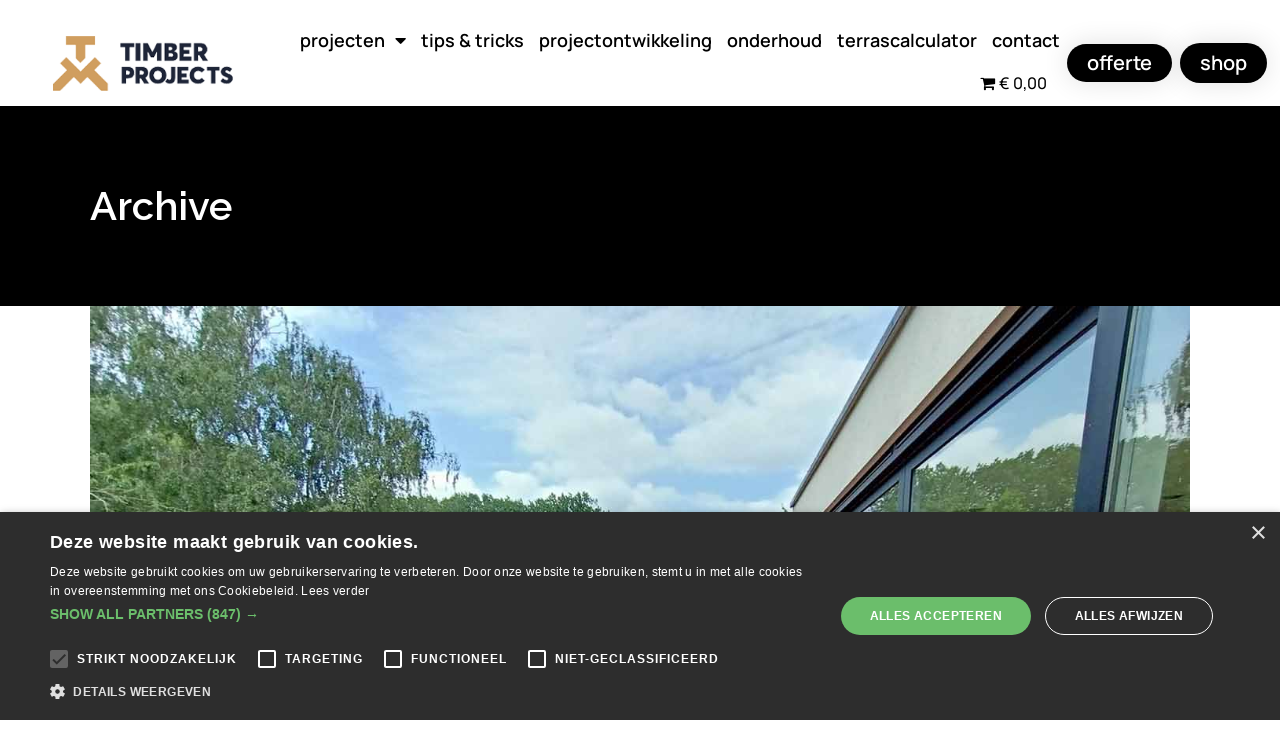

--- FILE ---
content_type: text/html; charset=UTF-8
request_url: https://timberprojects.be/portfolio-tag/padouk-terras/
body_size: 99364
content:
<!DOCTYPE html>
<html lang="nl-BE">
<head>
	<meta charset="UTF-8">
	<meta name="viewport" content="width=device-width, initial-scale=1.0, viewport-fit=cover" />		<meta name='robots' content='index, follow, max-image-preview:large, max-snippet:-1, max-video-preview:-1' />
	<style>img:is([sizes="auto" i], [sizes^="auto," i]) { contain-intrinsic-size: 3000px 1500px }</style>
	
	<!-- This site is optimized with the Yoast SEO plugin v26.7 - https://yoast.com/wordpress/plugins/seo/ -->
	<title>padouk terras Archieven | Timberprojects</title>
	<link rel="canonical" href="https://timberprojects.be/portfolio-tag/padouk-terras/" />
	<meta property="og:locale" content="nl_BE" />
	<meta property="og:type" content="article" />
	<meta property="og:title" content="padouk terras Archieven | Timberprojects" />
	<meta property="og:url" content="https://timberprojects.be/portfolio-tag/padouk-terras/" />
	<meta property="og:site_name" content="Timberprojects" />
	<meta property="og:image" content="https://timberprojects.be/wp-content/uploads/2022/01/Timber-project-houtrealisaties-262x262-1.png" />
	<meta property="og:image:width" content="262" />
	<meta property="og:image:height" content="262" />
	<meta property="og:image:type" content="image/png" />
	<meta name="twitter:card" content="summary_large_image" />
	<script type="application/ld+json" class="yoast-schema-graph">{"@context":"https://schema.org","@graph":[{"@type":"CollectionPage","@id":"https://timberprojects.be/portfolio-tag/padouk-terras/","url":"https://timberprojects.be/portfolio-tag/padouk-terras/","name":"padouk terras Archieven | Timberprojects","isPartOf":{"@id":"https://timberprojects.be/#website"},"primaryImageOfPage":{"@id":"https://timberprojects.be/portfolio-tag/padouk-terras/#primaryimage"},"image":{"@id":"https://timberprojects.be/portfolio-tag/padouk-terras/#primaryimage"},"thumbnailUrl":"https://timberprojects.be/wp-content/uploads/2021/12/Kopie-van-Terras-aanleg-padouk-softline-keerbergen-timberprojects-7.jpg","breadcrumb":{"@id":"https://timberprojects.be/portfolio-tag/padouk-terras/#breadcrumb"},"inLanguage":"nl-BE"},{"@type":"ImageObject","inLanguage":"nl-BE","@id":"https://timberprojects.be/portfolio-tag/padouk-terras/#primaryimage","url":"https://timberprojects.be/wp-content/uploads/2021/12/Kopie-van-Terras-aanleg-padouk-softline-keerbergen-timberprojects-7.jpg","contentUrl":"https://timberprojects.be/wp-content/uploads/2021/12/Kopie-van-Terras-aanleg-padouk-softline-keerbergen-timberprojects-7.jpg","width":1400,"height":1050,"caption":"Terras aanleg padouk softline Keerbergen | Timber Projects houten tuinconstructies voor particulieren, architecten, projectontwikkelaars of aannemers."},{"@type":"BreadcrumbList","@id":"https://timberprojects.be/portfolio-tag/padouk-terras/#breadcrumb","itemListElement":[{"@type":"ListItem","position":1,"name":"Home","item":"https://timberprojects.be/"},{"@type":"ListItem","position":2,"name":"padouk terras"}]},{"@type":"WebSite","@id":"https://timberprojects.be/#website","url":"https://timberprojects.be/","name":"Timberprojects","description":"Terrasaanleg tot poolhouse","publisher":{"@id":"https://timberprojects.be/#organization"},"potentialAction":[{"@type":"SearchAction","target":{"@type":"EntryPoint","urlTemplate":"https://timberprojects.be/?s={search_term_string}"},"query-input":{"@type":"PropertyValueSpecification","valueRequired":true,"valueName":"search_term_string"}}],"inLanguage":"nl-BE"},{"@type":"Organization","@id":"https://timberprojects.be/#organization","name":"Timber Projects","url":"https://timberprojects.be/","logo":{"@type":"ImageObject","inLanguage":"nl-BE","@id":"https://timberprojects.be/#/schema/logo/image/","url":"https://timberprojects.be/wp-content/uploads/2021/12/Timber-project-houtrealisaties-webshop.png","contentUrl":"https://timberprojects.be/wp-content/uploads/2021/12/Timber-project-houtrealisaties-webshop.png","width":435,"height":108,"caption":"Timber Projects"},"image":{"@id":"https://timberprojects.be/#/schema/logo/image/"},"sameAs":["https://www.facebook.com/timberprojects.be/","https://www.instagram.com/timberprojectsmechelen/"]}]}</script>
	<!-- / Yoast SEO plugin. -->


<link rel='dns-prefetch' href='//www.googletagmanager.com' />
<link rel='dns-prefetch' href='//fonts.googleapis.com' />
<link href='//hb.wpmucdn.com' rel='preconnect' />
<link href='https://fonts.googleapis.com' rel='preconnect' />
<link href='//fonts.gstatic.com' crossorigin='' rel='preconnect' />
<link rel="alternate" type="application/rss+xml" title="Timberprojects &raquo; feed" href="https://timberprojects.be/feed/" />
<link rel="alternate" type="application/rss+xml" title="Feed Timberprojects &raquo; padouk terras Portfolio Tag" href="https://timberprojects.be/portfolio-tag/padouk-terras/feed/" />
<script type="text/javascript">
/* <![CDATA[ */
window._wpemojiSettings = {"baseUrl":"https:\/\/s.w.org\/images\/core\/emoji\/16.0.1\/72x72\/","ext":".png","svgUrl":"https:\/\/s.w.org\/images\/core\/emoji\/16.0.1\/svg\/","svgExt":".svg","source":{"concatemoji":"https:\/\/timberprojects.be\/wp-includes\/js\/wp-emoji-release.min.js?ver=6.8.3"}};
/*! This file is auto-generated */
!function(s,n){var o,i,e;function c(e){try{var t={supportTests:e,timestamp:(new Date).valueOf()};sessionStorage.setItem(o,JSON.stringify(t))}catch(e){}}function p(e,t,n){e.clearRect(0,0,e.canvas.width,e.canvas.height),e.fillText(t,0,0);var t=new Uint32Array(e.getImageData(0,0,e.canvas.width,e.canvas.height).data),a=(e.clearRect(0,0,e.canvas.width,e.canvas.height),e.fillText(n,0,0),new Uint32Array(e.getImageData(0,0,e.canvas.width,e.canvas.height).data));return t.every(function(e,t){return e===a[t]})}function u(e,t){e.clearRect(0,0,e.canvas.width,e.canvas.height),e.fillText(t,0,0);for(var n=e.getImageData(16,16,1,1),a=0;a<n.data.length;a++)if(0!==n.data[a])return!1;return!0}function f(e,t,n,a){switch(t){case"flag":return n(e,"\ud83c\udff3\ufe0f\u200d\u26a7\ufe0f","\ud83c\udff3\ufe0f\u200b\u26a7\ufe0f")?!1:!n(e,"\ud83c\udde8\ud83c\uddf6","\ud83c\udde8\u200b\ud83c\uddf6")&&!n(e,"\ud83c\udff4\udb40\udc67\udb40\udc62\udb40\udc65\udb40\udc6e\udb40\udc67\udb40\udc7f","\ud83c\udff4\u200b\udb40\udc67\u200b\udb40\udc62\u200b\udb40\udc65\u200b\udb40\udc6e\u200b\udb40\udc67\u200b\udb40\udc7f");case"emoji":return!a(e,"\ud83e\udedf")}return!1}function g(e,t,n,a){var r="undefined"!=typeof WorkerGlobalScope&&self instanceof WorkerGlobalScope?new OffscreenCanvas(300,150):s.createElement("canvas"),o=r.getContext("2d",{willReadFrequently:!0}),i=(o.textBaseline="top",o.font="600 32px Arial",{});return e.forEach(function(e){i[e]=t(o,e,n,a)}),i}function t(e){var t=s.createElement("script");t.src=e,t.defer=!0,s.head.appendChild(t)}"undefined"!=typeof Promise&&(o="wpEmojiSettingsSupports",i=["flag","emoji"],n.supports={everything:!0,everythingExceptFlag:!0},e=new Promise(function(e){s.addEventListener("DOMContentLoaded",e,{once:!0})}),new Promise(function(t){var n=function(){try{var e=JSON.parse(sessionStorage.getItem(o));if("object"==typeof e&&"number"==typeof e.timestamp&&(new Date).valueOf()<e.timestamp+604800&&"object"==typeof e.supportTests)return e.supportTests}catch(e){}return null}();if(!n){if("undefined"!=typeof Worker&&"undefined"!=typeof OffscreenCanvas&&"undefined"!=typeof URL&&URL.createObjectURL&&"undefined"!=typeof Blob)try{var e="postMessage("+g.toString()+"("+[JSON.stringify(i),f.toString(),p.toString(),u.toString()].join(",")+"));",a=new Blob([e],{type:"text/javascript"}),r=new Worker(URL.createObjectURL(a),{name:"wpTestEmojiSupports"});return void(r.onmessage=function(e){c(n=e.data),r.terminate(),t(n)})}catch(e){}c(n=g(i,f,p,u))}t(n)}).then(function(e){for(var t in e)n.supports[t]=e[t],n.supports.everything=n.supports.everything&&n.supports[t],"flag"!==t&&(n.supports.everythingExceptFlag=n.supports.everythingExceptFlag&&n.supports[t]);n.supports.everythingExceptFlag=n.supports.everythingExceptFlag&&!n.supports.flag,n.DOMReady=!1,n.readyCallback=function(){n.DOMReady=!0}}).then(function(){return e}).then(function(){var e;n.supports.everything||(n.readyCallback(),(e=n.source||{}).concatemoji?t(e.concatemoji):e.wpemoji&&e.twemoji&&(t(e.twemoji),t(e.wpemoji)))}))}((window,document),window._wpemojiSettings);
/* ]]> */
</script>
<link rel='stylesheet' id='woolentor-product-grid-modern-css' href='https://timberprojects.be/wp-content/plugins/woolentor-addons/assets/css/product-grid/modern.css?ver=3.3.1' type='text/css' media='all' />
<link rel='stylesheet' id='woolentor-product-grid-luxury-css' href='https://timberprojects.be/wp-content/plugins/woolentor-addons/assets/css/product-grid/luxury.css?ver=3.3.1' type='text/css' media='all' />
<link rel='stylesheet' id='woolentor-product-grid-editorial-css' href='https://timberprojects.be/wp-content/plugins/woolentor-addons/assets/css/product-grid/editorial.css?ver=3.3.1' type='text/css' media='all' />
<link rel='stylesheet' id='woolentor-product-grid-magazine-css' href='https://timberprojects.be/wp-content/plugins/woolentor-addons/assets/css/product-grid/magazine.css?ver=3.3.1' type='text/css' media='all' />
<style id='wp-emoji-styles-inline-css' type='text/css'>

	img.wp-smiley, img.emoji {
		display: inline !important;
		border: none !important;
		box-shadow: none !important;
		height: 1em !important;
		width: 1em !important;
		margin: 0 0.07em !important;
		vertical-align: -0.1em !important;
		background: none !important;
		padding: 0 !important;
	}
</style>
<link rel='stylesheet' id='woolentor-block-common-css' href='https://timberprojects.be/wp-content/plugins/woolentor-addons/woolentor-blocks/assets/css/common-style.css?ver=3.3.1' type='text/css' media='all' />
<link rel='stylesheet' id='woolentor-block-default-css' href='https://timberprojects.be/wp-content/plugins/woolentor-addons/woolentor-blocks/assets/css/style-index.css?ver=3.3.1' type='text/css' media='all' />
<link rel='stylesheet' id='contact-form-7-css' href='https://timberprojects.be/wp-content/plugins/contact-form-7/includes/css/styles.css?ver=6.1.4' type='text/css' media='all' />
<link rel='stylesheet' id='wpmenucart-icons-css' href='https://timberprojects.be/wp-content/plugins/woocommerce-menu-bar-cart/assets/css/wpmenucart-icons.min.css?ver=2.14.12' type='text/css' media='all' />
<style id='wpmenucart-icons-inline-css' type='text/css'>
@font-face{font-family:WPMenuCart;src:url(https://timberprojects.be/wp-content/plugins/woocommerce-menu-bar-cart/assets/fonts/WPMenuCart.eot);src:url(https://timberprojects.be/wp-content/plugins/woocommerce-menu-bar-cart/assets/fonts/WPMenuCart.eot?#iefix) format('embedded-opentype'),url(https://timberprojects.be/wp-content/plugins/woocommerce-menu-bar-cart/assets/fonts/WPMenuCart.woff2) format('woff2'),url(https://timberprojects.be/wp-content/plugins/woocommerce-menu-bar-cart/assets/fonts/WPMenuCart.woff) format('woff'),url(https://timberprojects.be/wp-content/plugins/woocommerce-menu-bar-cart/assets/fonts/WPMenuCart.ttf) format('truetype'),url(https://timberprojects.be/wp-content/plugins/woocommerce-menu-bar-cart/assets/fonts/WPMenuCart.svg#WPMenuCart) format('svg');font-weight:400;font-style:normal;font-display:swap}
</style>
<link rel='stylesheet' id='wpmenucart-css' href='https://timberprojects.be/wp-content/plugins/woocommerce-menu-bar-cart/assets/css/wpmenucart-main.min.css?ver=2.14.12' type='text/css' media='all' />
<style id='woocommerce-inline-inline-css' type='text/css'>
.woocommerce form .form-row .required { visibility: visible; }
</style>
<link rel='stylesheet' id='qi-addons-for-elementor-grid-style-css' href='https://timberprojects.be/wp-content/plugins/qi-addons-for-elementor/assets/css/grid.min.css?ver=1.9.5' type='text/css' media='all' />
<link rel='stylesheet' id='qi-addons-for-elementor-helper-parts-style-css' href='https://timberprojects.be/wp-content/plugins/qi-addons-for-elementor/assets/css/helper-parts.min.css?ver=1.9.5' type='text/css' media='all' />
<link rel='stylesheet' id='qi-addons-for-elementor-style-css' href='https://timberprojects.be/wp-content/plugins/qi-addons-for-elementor/assets/css/main.min.css?ver=1.9.5' type='text/css' media='all' />
<link rel='stylesheet' id='woolentor-widgets-pro-css' href='https://timberprojects.be/wp-content/plugins/woolentor-addons-pro/assets/css/woolentor-widgets-pro.css?ver=2.7.5' type='text/css' media='all' />
<link rel='stylesheet' id='slick-css' href='https://timberprojects.be/wp-content/plugins/woolentor-addons/assets/css/slick.css?ver=3.3.1' type='text/css' media='all' />
<link rel='stylesheet' id='simple-line-icons-wl-css' href='https://timberprojects.be/wp-content/plugins/woolentor-addons/assets/css/simple-line-icons.css?ver=3.3.1' type='text/css' media='all' />
<link rel='stylesheet' id='woolentor-product-grid-css' href='https://timberprojects.be/wp-content/plugins/woolentor-addons/assets/css/product-grid.css?ver=3.3.1' type='text/css' media='all' />
<link rel='stylesheet' id='font-awesome-css' href='https://timberprojects.be/wp-content/plugins/elementor/assets/lib/font-awesome/css/font-awesome.min.css?ver=4.7.0' type='text/css' media='all' />
<link rel='stylesheet' id='htflexboxgrid-css' href='https://timberprojects.be/wp-content/plugins/woolentor-addons/assets/css/htflexboxgrid.css?ver=3.3.1' type='text/css' media='all' />
<link rel='stylesheet' id='woolentor-widgets-css' href='https://timberprojects.be/wp-content/plugins/woolentor-addons/assets/css/woolentor-widgets.css?ver=3.3.1' type='text/css' media='all' />
<link rel='stylesheet' id='photoswipe-css' href='https://timberprojects.be/wp-content/plugins/woocommerce/assets/css/photoswipe/photoswipe.min.css?ver=10.4.3' type='text/css' media='all' />
<link rel='stylesheet' id='photoswipe-default-skin-css' href='https://timberprojects.be/wp-content/plugins/woocommerce/assets/css/photoswipe/default-skin/default-skin.min.css?ver=10.4.3' type='text/css' media='all' />
<link rel='stylesheet' id='woolentor-quickview-css' href='https://timberprojects.be/wp-content/plugins/woolentor-addons/includes/modules/quickview/assets/css/frontend.css?ver=3.3.1' type='text/css' media='all' />
<link rel='stylesheet' id='mediaelement-css' href='https://timberprojects.be/wp-includes/js/mediaelement/mediaelementplayer-legacy.min.css?ver=4.2.17' type='text/css' media='all' />
<link rel='stylesheet' id='wp-mediaelement-css' href='https://timberprojects.be/wp-includes/js/mediaelement/wp-mediaelement.min.css?ver=6.8.3' type='text/css' media='all' />
<link rel='stylesheet' id='bridge-default-style-css' href='https://timberprojects.be/wp-content/themes/bridge/style.css?ver=6.8.3' type='text/css' media='all' />
<link rel='stylesheet' id='bridge-qode-font_awesome-css' href='https://timberprojects.be/wp-content/themes/bridge/css/font-awesome/css/font-awesome.min.css?ver=6.8.3' type='text/css' media='all' />
<link rel='stylesheet' id='bridge-qode-font_elegant-css' href='https://timberprojects.be/wp-content/themes/bridge/css/elegant-icons/style.min.css?ver=6.8.3' type='text/css' media='all' />
<link rel='stylesheet' id='bridge-qode-linea_icons-css' href='https://timberprojects.be/wp-content/themes/bridge/css/linea-icons/style.css?ver=6.8.3' type='text/css' media='all' />
<link rel='stylesheet' id='bridge-qode-dripicons-css' href='https://timberprojects.be/wp-content/themes/bridge/css/dripicons/dripicons.css?ver=6.8.3' type='text/css' media='all' />
<link rel='stylesheet' id='bridge-qode-kiko-css' href='https://timberprojects.be/wp-content/themes/bridge/css/kiko/kiko-all.css?ver=6.8.3' type='text/css' media='all' />
<link rel='stylesheet' id='bridge-qode-font_awesome_5-css' href='https://timberprojects.be/wp-content/themes/bridge/css/font-awesome-5/css/font-awesome-5.min.css?ver=6.8.3' type='text/css' media='all' />
<link rel='stylesheet' id='bridge-stylesheet-css' href='https://timberprojects.be/wp-content/themes/bridge/css/stylesheet.min.css?ver=6.8.3' type='text/css' media='all' />
<style id='bridge-stylesheet-inline-css' type='text/css'>
   .archive.disabled_footer_top .footer_top_holder, .archive.disabled_footer_bottom .footer_bottom_holder { display: none;}


</style>
<link rel='stylesheet' id='bridge-woocommerce-css' href='https://timberprojects.be/wp-content/themes/bridge/css/woocommerce.min.css?ver=6.8.3' type='text/css' media='all' />
<link rel='stylesheet' id='bridge-woocommerce-responsive-css' href='https://timberprojects.be/wp-content/themes/bridge/css/woocommerce_responsive.min.css?ver=6.8.3' type='text/css' media='all' />
<link rel='stylesheet' id='bridge-print-css' href='https://timberprojects.be/wp-content/themes/bridge/css/print.css?ver=6.8.3' type='text/css' media='all' />
<link rel='stylesheet' id='bridge-style-dynamic-css' href='https://timberprojects.be/wp-content/themes/bridge/css/style_dynamic.css?ver=1752675792' type='text/css' media='all' />
<link rel='stylesheet' id='bridge-responsive-css' href='https://timberprojects.be/wp-content/themes/bridge/css/responsive.min.css?ver=6.8.3' type='text/css' media='all' />
<link rel='stylesheet' id='bridge-style-dynamic-responsive-css' href='https://timberprojects.be/wp-content/themes/bridge/css/style_dynamic_responsive.css?ver=1752675792' type='text/css' media='all' />
<style id='bridge-style-dynamic-responsive-inline-css' type='text/css'>
.cf7_custom_style_1 textarea.wpcf7-form-control.wpcf7-textarea{
margin-bottom: 21px;
}

.q_team .q_team_text{
padding-left: 0;
padding-top: 25px;
}

.q_team .q_team_title_holder{
text-align: left;
}

.q_team .q_team_title_holder span{
font-family: Manrope, sans-serif;
font-weight: 600;
letter-spacing: 2px;
color: #9c9c9c;
font-size: 11px;
}

.q_team .q_team_title_holder .q_team_name{
margin: 0;
}

.footer_bottom{
text-align: left;
}

.filter_outer{
margin: 0 0 12px;
}

.filter_holder ul li{
padding: 0 22px;
}

.filter_holder ul li span{
padding: 0;
position: relative;
color: #000!important;
}

.filter_holder ul li.filter.active {
    color: #000!important;
}

.filter_holder ul li span:before{
content: '';
position: absolute;
left: 0;
bottom: 4px;
width: 100%;
height: 1px;
background-color: currentColor;
opacity: 0;
transition: all 0.3s ease;
}

.filter_holder ul li.current span:before, .filter_holder ul li:hover span:before{
opacity: 1;
}

.projects_masonry_holder .text_holder .text_inner{
vertical-align: bottom;
text-align: left;
padding-left: 40px;
padding-bottom: 28px;
}

.projects_masonry_holder .text_holder{
background-color: rgba(256, 256, 256, 0.6);
}

.portfolio_main_holder .project_category, .projects_masonry_holder article .project_category{
font-family: Ralewey, sans-serif;
font-weight: 600;
letter-spacing: 2px;
color: #9c9c9c;
font-size: 11px;
text-transform: uppercase;
}

.projects_masonry_holder article.portfolio_masonry_item span.image{
transition: all .4s ease-in-out;
}

.projects_masonry_holder article.portfolio_masonry_item:hover span.image{
filter: blur(4px);
}

.popup_menu.qode-popup-menu-svg-opener .qode-popup-menu-closer svg *{
    stroke: none;
}

.side_menu_button>a.search_button{
position: relative;
top: -4px;
}

.projects_masonry_holder.portfolio_masonry_gallery_with_space .portfolio_masonry_item .image_holder{
overflow: hidden;
}
</style>
<link rel='stylesheet' id='bridge-style-handle-google-fonts-css' href='https://fonts.googleapis.com/css?family=Raleway%3A100%2C200%2C300%2C400%2C500%2C600%2C700%2C800%2C900%2C100italic%2C300italic%2C400italic%2C700italic%7CRaleway%3A100%2C200%2C300%2C400%2C500%2C600%2C700%2C800%2C900%2C100italic%2C300italic%2C400italic%2C700italic%7CManrope%3A100%2C200%2C300%2C400%2C500%2C600%2C700%2C800%2C900%2C100italic%2C300italic%2C400italic%2C700italic&#038;subset=latin%2Clatin-ext&#038;ver=1.0.0' type='text/css' media='all' />
<link rel='stylesheet' id='bridge-core-dashboard-style-css' href='https://timberprojects.be/wp-content/plugins/bridge-core/modules/core-dashboard/assets/css/core-dashboard.min.css?ver=6.8.3' type='text/css' media='all' />
<link rel='stylesheet' id='elementor-frontend-css' href='https://timberprojects.be/wp-content/plugins/elementor/assets/css/frontend.min.css?ver=3.34.1' type='text/css' media='all' />
<link rel='stylesheet' id='widget-image-css' href='https://timberprojects.be/wp-content/plugins/elementor/assets/css/widget-image.min.css?ver=3.34.1' type='text/css' media='all' />
<link rel='stylesheet' id='widget-nav-menu-css' href='https://timberprojects.be/wp-content/plugins/elementor-pro/assets/css/widget-nav-menu.min.css?ver=3.34.0' type='text/css' media='all' />
<link rel='stylesheet' id='e-sticky-css' href='https://timberprojects.be/wp-content/plugins/elementor-pro/assets/css/modules/sticky.min.css?ver=3.34.0' type='text/css' media='all' />
<link rel='stylesheet' id='elementor-icons-css' href='https://timberprojects.be/wp-content/plugins/elementor/assets/lib/eicons/css/elementor-icons.min.css?ver=5.45.0' type='text/css' media='all' />
<link rel='stylesheet' id='elementor-post-11-css' href='https://timberprojects.be/wp-content/uploads/elementor/css/post-11.css?ver=1768701721' type='text/css' media='all' />
<link rel='stylesheet' id='elementor-post-415-css' href='https://timberprojects.be/wp-content/uploads/elementor/css/post-415.css?ver=1768701852' type='text/css' media='all' />
<link rel='stylesheet' id='elementor-post-627-css' href='https://timberprojects.be/wp-content/uploads/elementor/css/post-627.css?ver=1768701722' type='text/css' media='all' />
<link rel='stylesheet' id='mollie-applepaydirect-css' href='https://timberprojects.be/wp-content/plugins/mollie-payments-for-woocommerce/public/css/mollie-applepaydirect.min.css?ver=1765807310' type='text/css' media='screen' />
<link rel='stylesheet' id='swiper-css' href='https://timberprojects.be/wp-content/plugins/qi-addons-for-elementor/assets/plugins/swiper/8.4.5/swiper.min.css?ver=8.4.5' type='text/css' media='all' />
<link rel='stylesheet' id='bridge-childstyle-css' href='https://timberprojects.be/wp-content/themes/bridge-child/style.css?ver=6.8.3' type='text/css' media='all' />
<link rel='stylesheet' id='elementor-gf-local-manrope-css' href='https://timberprojects.be/wp-content/uploads/elementor/google-fonts/css/manrope.css?ver=1742263546' type='text/css' media='all' />
<link rel='stylesheet' id='elementor-icons-shared-0-css' href='https://timberprojects.be/wp-content/plugins/elementor/assets/lib/font-awesome/css/fontawesome.min.css?ver=5.15.3' type='text/css' media='all' />
<link rel='stylesheet' id='elementor-icons-fa-solid-css' href='https://timberprojects.be/wp-content/plugins/elementor/assets/lib/font-awesome/css/solid.min.css?ver=5.15.3' type='text/css' media='all' />
<script type="text/template" id="tmpl-variation-template">
	<div class="woocommerce-variation-description">{{{ data.variation.variation_description }}}</div>
	<div class="woocommerce-variation-price">{{{ data.variation.price_html }}}</div>
	<div class="woocommerce-variation-availability">{{{ data.variation.availability_html }}}</div>
</script>
<script type="text/template" id="tmpl-unavailable-variation-template">
	<p role="alert">Dit product is niet beschikbaar. Kies een andere combinatie.</p>
</script>
<script type="text/javascript" src="https://timberprojects.be/wp-includes/js/jquery/jquery.min.js?ver=3.7.1" id="jquery-core-js"></script>
<script type="text/javascript" src="https://timberprojects.be/wp-includes/js/jquery/jquery-migrate.min.js?ver=3.4.1" id="jquery-migrate-js"></script>
<script type="text/javascript" src="https://timberprojects.be/wp-content/plugins/woocommerce/assets/js/jquery-blockui/jquery.blockUI.min.js?ver=2.7.0-wc.10.4.3" id="wc-jquery-blockui-js" data-wp-strategy="defer"></script>
<script type="text/javascript" id="wc-add-to-cart-js-extra">
/* <![CDATA[ */
var wc_add_to_cart_params = {"ajax_url":"\/wp-admin\/admin-ajax.php","wc_ajax_url":"\/?wc-ajax=%%endpoint%%","i18n_view_cart":"Winkelwagen bekijken","cart_url":"https:\/\/timberprojects.be\/winkelwagen\/","is_cart":"","cart_redirect_after_add":"no"};
/* ]]> */
</script>
<script type="text/javascript" src="https://timberprojects.be/wp-content/plugins/woocommerce/assets/js/frontend/add-to-cart.min.js?ver=10.4.3" id="wc-add-to-cart-js" defer="defer" data-wp-strategy="defer"></script>
<script type="text/javascript" src="https://timberprojects.be/wp-content/plugins/woocommerce/assets/js/js-cookie/js.cookie.min.js?ver=2.1.4-wc.10.4.3" id="wc-js-cookie-js" defer="defer" data-wp-strategy="defer"></script>
<script type="text/javascript" id="woocommerce-js-extra">
/* <![CDATA[ */
var woocommerce_params = {"ajax_url":"\/wp-admin\/admin-ajax.php","wc_ajax_url":"\/?wc-ajax=%%endpoint%%","i18n_password_show":"Wachtwoord tonen","i18n_password_hide":"Wachtwoord verbergen"};
/* ]]> */
</script>
<script type="text/javascript" src="https://timberprojects.be/wp-content/plugins/woocommerce/assets/js/frontend/woocommerce.min.js?ver=10.4.3" id="woocommerce-js" defer="defer" data-wp-strategy="defer"></script>
<script type="text/javascript" src="https://timberprojects.be/wp-includes/js/underscore.min.js?ver=1.13.7" id="underscore-js"></script>
<script type="text/javascript" id="wp-util-js-extra">
/* <![CDATA[ */
var _wpUtilSettings = {"ajax":{"url":"\/wp-admin\/admin-ajax.php"}};
/* ]]> */
</script>
<script type="text/javascript" src="https://timberprojects.be/wp-includes/js/wp-util.min.js?ver=6.8.3" id="wp-util-js"></script>
<script type="text/javascript" src="https://timberprojects.be/wp-content/plugins/woocommerce/assets/js/photoswipe/photoswipe.min.js?ver=4.1.1-wc.10.4.3" id="wc-photoswipe-js" data-wp-strategy="defer"></script>
<script type="text/javascript" src="https://timberprojects.be/wp-content/plugins/woocommerce/assets/js/select2/select2.full.min.js?ver=4.0.3-wc.10.4.3" id="wc-select2-js" defer="defer" data-wp-strategy="defer"></script>

<!-- Google tag (gtag.js) snippet added by Site Kit -->
<!-- Google Analytics snippet added by Site Kit -->
<script type="text/javascript" src="https://www.googletagmanager.com/gtag/js?id=GT-MJJ59N9" id="google_gtagjs-js" async></script>
<script type="text/javascript" id="google_gtagjs-js-after">
/* <![CDATA[ */
window.dataLayer = window.dataLayer || [];function gtag(){dataLayer.push(arguments);}
gtag("set","linker",{"domains":["timberprojects.be"]});
gtag("js", new Date());
gtag("set", "developer_id.dZTNiMT", true);
gtag("config", "GT-MJJ59N9");
/* ]]> */
</script>
<link rel="https://api.w.org/" href="https://timberprojects.be/wp-json/" /><link rel="alternate" title="JSON" type="application/json" href="https://timberprojects.be/wp-json/wp/v2/portfolio_tag/104" /><link rel="EditURI" type="application/rsd+xml" title="RSD" href="https://timberprojects.be/xmlrpc.php?rsd" />
<meta name="generator" content="WordPress 6.8.3" />
<meta name="generator" content="WooCommerce 10.4.3" />
<meta name="cdp-version" content="1.5.0" />	<link rel="preconnect" href="https://fonts.googleapis.com">
	<link rel="preconnect" href="https://fonts.gstatic.com">
	<meta name="generator" content="Site Kit by Google 1.170.0" />	<noscript><style>.woocommerce-product-gallery{ opacity: 1 !important; }</style></noscript>
	<meta name="generator" content="Elementor 3.34.1; features: additional_custom_breakpoints; settings: css_print_method-external, google_font-enabled, font_display-auto">
			<style>
				.e-con.e-parent:nth-of-type(n+4):not(.e-lazyloaded):not(.e-no-lazyload),
				.e-con.e-parent:nth-of-type(n+4):not(.e-lazyloaded):not(.e-no-lazyload) * {
					background-image: none !important;
				}
				@media screen and (max-height: 1024px) {
					.e-con.e-parent:nth-of-type(n+3):not(.e-lazyloaded):not(.e-no-lazyload),
					.e-con.e-parent:nth-of-type(n+3):not(.e-lazyloaded):not(.e-no-lazyload) * {
						background-image: none !important;
					}
				}
				@media screen and (max-height: 640px) {
					.e-con.e-parent:nth-of-type(n+2):not(.e-lazyloaded):not(.e-no-lazyload),
					.e-con.e-parent:nth-of-type(n+2):not(.e-lazyloaded):not(.e-no-lazyload) * {
						background-image: none !important;
					}
				}
			</style>
			
<!-- Google Tag Manager snippet added by Site Kit -->
<script type="text/javascript">
/* <![CDATA[ */

			( function( w, d, s, l, i ) {
				w[l] = w[l] || [];
				w[l].push( {'gtm.start': new Date().getTime(), event: 'gtm.js'} );
				var f = d.getElementsByTagName( s )[0],
					j = d.createElement( s ), dl = l != 'dataLayer' ? '&l=' + l : '';
				j.async = true;
				j.src = 'https://www.googletagmanager.com/gtm.js?id=' + i + dl;
				f.parentNode.insertBefore( j, f );
			} )( window, document, 'script', 'dataLayer', 'GTM-W8LWF55' );
			
/* ]]> */
</script>

<!-- End Google Tag Manager snippet added by Site Kit -->
<meta name="generator" content="Powered by Slider Revolution 6.7.35 - responsive, Mobile-Friendly Slider Plugin for WordPress with comfortable drag and drop interface." />
<script type="text/javascript" charset="UTF-8" src="//cdn.cookie-script.com/s/33688d317751c83acea9c32e789e9c8d.js"></script>
<!-- Global site tag (gtag.js) - Google Analytics -->
<script async src="https://www.googletagmanager.com/gtag/js?id=UA-62037796-1"></script>
<script>
  window.dataLayer = window.dataLayer || [];
  function gtag(){dataLayer.push(arguments);}
  gtag('js', new Date());

  gtag('config', 'UA-62037796-1');
</script>
<script>

      "loading"===document.readyState?document.addEventListener("DOMContentLoaded",async function(e){load()}):load();function load(){var e=window.location.hostname;var a=document.createElement("script");a.src="https://snippet.reuzenpanda.nl/api/snippet/v1/js/f6a2a4c0-66c7-41f6-bf1f-76d775ba1df9/"+e,document.head.appendChild(a)}

    </script>
<link rel="icon" href="https://timberprojects.be/wp-content/uploads/2021/11/Timber-project-houtrealisaties-favicon.png" sizes="32x32" />
<link rel="icon" href="https://timberprojects.be/wp-content/uploads/2021/11/Timber-project-houtrealisaties-favicon.png" sizes="192x192" />
<link rel="apple-touch-icon" href="https://timberprojects.be/wp-content/uploads/2021/11/Timber-project-houtrealisaties-favicon.png" />
<meta name="msapplication-TileImage" content="https://timberprojects.be/wp-content/uploads/2021/11/Timber-project-houtrealisaties-favicon.png" />
<script>function setREVStartSize(e){
			//window.requestAnimationFrame(function() {
				window.RSIW = window.RSIW===undefined ? window.innerWidth : window.RSIW;
				window.RSIH = window.RSIH===undefined ? window.innerHeight : window.RSIH;
				try {
					var pw = document.getElementById(e.c).parentNode.offsetWidth,
						newh;
					pw = pw===0 || isNaN(pw) || (e.l=="fullwidth" || e.layout=="fullwidth") ? window.RSIW : pw;
					e.tabw = e.tabw===undefined ? 0 : parseInt(e.tabw);
					e.thumbw = e.thumbw===undefined ? 0 : parseInt(e.thumbw);
					e.tabh = e.tabh===undefined ? 0 : parseInt(e.tabh);
					e.thumbh = e.thumbh===undefined ? 0 : parseInt(e.thumbh);
					e.tabhide = e.tabhide===undefined ? 0 : parseInt(e.tabhide);
					e.thumbhide = e.thumbhide===undefined ? 0 : parseInt(e.thumbhide);
					e.mh = e.mh===undefined || e.mh=="" || e.mh==="auto" ? 0 : parseInt(e.mh,0);
					if(e.layout==="fullscreen" || e.l==="fullscreen")
						newh = Math.max(e.mh,window.RSIH);
					else{
						e.gw = Array.isArray(e.gw) ? e.gw : [e.gw];
						for (var i in e.rl) if (e.gw[i]===undefined || e.gw[i]===0) e.gw[i] = e.gw[i-1];
						e.gh = e.el===undefined || e.el==="" || (Array.isArray(e.el) && e.el.length==0)? e.gh : e.el;
						e.gh = Array.isArray(e.gh) ? e.gh : [e.gh];
						for (var i in e.rl) if (e.gh[i]===undefined || e.gh[i]===0) e.gh[i] = e.gh[i-1];
											
						var nl = new Array(e.rl.length),
							ix = 0,
							sl;
						e.tabw = e.tabhide>=pw ? 0 : e.tabw;
						e.thumbw = e.thumbhide>=pw ? 0 : e.thumbw;
						e.tabh = e.tabhide>=pw ? 0 : e.tabh;
						e.thumbh = e.thumbhide>=pw ? 0 : e.thumbh;
						for (var i in e.rl) nl[i] = e.rl[i]<window.RSIW ? 0 : e.rl[i];
						sl = nl[0];
						for (var i in nl) if (sl>nl[i] && nl[i]>0) { sl = nl[i]; ix=i;}
						var m = pw>(e.gw[ix]+e.tabw+e.thumbw) ? 1 : (pw-(e.tabw+e.thumbw)) / (e.gw[ix]);
						newh =  (e.gh[ix] * m) + (e.tabh + e.thumbh);
					}
					var el = document.getElementById(e.c);
					if (el!==null && el) el.style.height = newh+"px";
					el = document.getElementById(e.c+"_wrapper");
					if (el!==null && el) {
						el.style.height = newh+"px";
						el.style.display = "block";
					}
				} catch(e){
					console.log("Failure at Presize of Slider:" + e)
				}
			//});
		  };</script>
		<style type="text/css" id="wp-custom-css">
			/* DROPDOWN MENU*/
.elementor-415 .elementor-element.elementor-element-18bd8609 .elementor-nav-menu--dropdown a {
    padding-top: 3px!important;
    padding-bottom: 0px!important;
}

/* Opsomming */

ul {
  list-style-position: outside;
}

::marker {
    color: #d09e5f;
}



/* FILTER PORTFOLIO */
.filter_holder ul li.active span, .filter_holder ul li:hover span {
    color: #000!important;
}

.filter_holder ul li span {
    color: #000000!important;
}

.filter_holder ul li span:hover {
    color: #d09e5f!important;
}

.projects_holder article .portfolio_description .portfolio_title, .projects_holder article .portfolio_description .portfolio_title a {
    color: #000!important;
}

/* TIPS & TRICKS */
.qodef-addons-blog-list.qodef-item-layout--boxed .qodef-e-content {
    padding: 19px 0px;
}

/* WEBSHOP */
.q_accordion_holder.accordion.boxed .ui-accordion-header {
    text-align: center;
    background-color: #000;
    color: #fff;
}

a.woocommerce-product-gallery__trigger {
    display: none!important;
}

figure.woocommerce-product-gallery__wrapper {
    padding-top: 45px;
}

p.woocommerce-store-notice.demo_store {
    display: none;
}

/* AFREKENEN */
td.product-name a {
    color: #000!important;
}

span.woocommerce-Price-amount.amount {
    color: #000!important;
}

input.minus:hover {
    color: #fff!important;
    background-color: #d09e5f!important;
}

input.plus:hover {
    color: #fff!important;
    background-color: #d09e5f!important;
}

.elementor-widget-woocommerce-cart .woocommerce .input-text.qty {
    min-width: 30px;
}

a.checkout-button.button.alt.wc-forward {
    padding-top: 5px!important;
}

/* WINKELMAND TOEVOEGEN */
.myaccount_user, .woocommerce .woocommerce-error, .woocommerce .woocommerce-info, .woocommerce .woocommerce-message, .woocommerce div.message {
    font-family: 'Manrope';
}

.woocommerce .button, .woocommerce input[type=submit], .woocommerce ul.products li.product .added_to_cart, .woocommerce-page .button, .woocommerce-page input[type=submit] {
    color: #fff!important;
    background: #000!important;
    border-radius: 0px!important;
    font-family: 'Manrope';
		border-color:#000!important;
}

a.button.product_type_simple.add_to_cart_button.ajax_add_to_cart.qbutton.add-to-cart-button {
    display: none;
}

/* add to cart display none */
.woocommerce-notices-wrapper {
    display: none;
}


/* FOOTER */
.column1.footer_col1 {
    width: 35%;
}

.column2.footer_col2 {
    width: 25%;
}

.column3.footer_col3 {
    width: 20%;
}

.column4.footer_col4 {
    width: 20%;
}

/* SHADOWS */
.qodef-addons-blog-list.qodef-item-layout--boxed .qodef-e-inner {
    box-shadow: 0 0 10px 0 rgb(0 0 0 / 0%);
}

.elementor-415 .elementor-element.elementor-element-6d49b6e5 {
    box-shadow: 0px 0px 24px 0px rgb(0 0 0 / 0%);
}

.elementor-421 .elementor-element.elementor-element-7d1be83f {
    box-shadow: 0px 0px 24px 0px rgb(0 0 0 / 0%);
}


/* CALCULATOR */
.calc-container.vertical {
    padding-left: 0;
    margin-left: -20px;
}

input.wpcf7-form-control.has-spinner.wpcf7-submit:hover {
	  border: 2px solid #303030;
    color: #303030;
}

input.wpcf7-form-control.wpcf7-submit:not([disabled]) {
    background-color: #d09e5f;
    color: #fff;
		border: 2px solid #d09e5f;
}

input.wpcf7-form-control.has-spinner.wpcf7-submit:hover {
    background-color: #000 !important;
    border: 1px solid #000 !important;
    border-radius: 5px;
}

input.wpcf7-form-control.has-spinner.wpcf7-submit {
    background-color: #d09e5f !important;
    border: 1px solid #d09e5d !important;
    border-radius: 5px;
}

.wpcf7 form.sent .wpcf7-response-output, div.wpcf7-response-output.wpcf7-mail-sent-ok {
    background-color: #1abc9c;
}

.wpcf7-response-output {
    background-color: #d09e5f!important;
    border-radius: 5px;
}

.calc-container .calc-list .calc-subtotal-list .sub-list-item .ccb-cf-wrap .wpcf7 form.sent .wpcf7-response-output {
    color: #fff!important;
}

.calc-subtotal.calc-list.loaded {
    background-color: #f9f9f9!important;
}

.calc-container .calc-list .calc-subtotal-list.show-unit .calc-subtotal-list-header {
    background-color: #eee!important;
    display: none!important;
    padding: 5px 10px!important;
}
/* CALCULATOR HIDDEN ITEMS */
.hidetekst {
    display: none;
}
span.sub-item-value {
    display: none;
}
span.sub-item-title {
    display: none;
}
div#total_field_id_1 {
    display: none;
}
div#total_field_id_4 {
    display: none;
}
div#total_field_id_7 {
    display: none;
}		</style>
			<style id="egf-frontend-styles" type="text/css">
		p {} h1 {} h2 {} h3 {} h4 {} h5 {} h6 {} 	</style>
	</head>
<body class="archive tax-portfolio_tag term-padouk-terras term-104 wp-custom-logo wp-theme-bridge wp-child-theme-bridge-child theme-bridge bridge-core-3.3.4.2 woocommerce-no-js qodef-qi--no-touch qi-addons-for-elementor-1.9.5 woolentor_current_theme_  qode_grid_1300 footer_responsive_adv columns-3 qode-child-theme-ver-1.0.0 qode-theme-ver-30.8.8.2 qode-theme-bridge woolentor-empty-cart elementor-default elementor-kit-11">

		<!-- Google Tag Manager (noscript) snippet added by Site Kit -->
		<noscript>
			<iframe src="https://www.googletagmanager.com/ns.html?id=GTM-W8LWF55" height="0" width="0" style="display:none;visibility:hidden"></iframe>
		</noscript>
		<!-- End Google Tag Manager (noscript) snippet added by Site Kit -->
				<header data-elementor-type="header" data-elementor-id="415" class="elementor elementor-415 elementor-location-header" data-elementor-post-type="elementor_library">
					<header class="elementor-section elementor-top-section elementor-element elementor-element-6d49b6e5 elementor-section-content-middle elementor-section-full_width elementor-hidden-mobile elementor-section-height-default elementor-section-height-default parallax_section_no qode_elementor_container_no" data-id="6d49b6e5" data-element_type="section" data-settings="{&quot;background_background&quot;:&quot;classic&quot;,&quot;sticky&quot;:&quot;top&quot;,&quot;sticky_on&quot;:[&quot;desktop&quot;,&quot;tablet&quot;,&quot;mobile&quot;],&quot;sticky_offset&quot;:0,&quot;sticky_effects_offset&quot;:0,&quot;sticky_anchor_link_offset&quot;:0}">
						<div class="elementor-container elementor-column-gap-no">
					<div class="elementor-column elementor-col-25 elementor-top-column elementor-element elementor-element-196ee034" data-id="196ee034" data-element_type="column">
			<div class="elementor-widget-wrap elementor-element-populated">
						<div class="elementor-element elementor-element-6aef43c elementor-widget elementor-widget-image" data-id="6aef43c" data-element_type="widget" data-widget_type="image.default">
				<div class="elementor-widget-container">
																<a href="https://timberprojects.be">
							<img width="262" height="80" src="https://timberprojects.be/wp-content/uploads/2021/11/Timber-project-houtrealisaties.png" class="attachment-full size-full wp-image-111" alt="" />								</a>
															</div>
				</div>
					</div>
		</div>
				<div class="elementor-column elementor-col-25 elementor-top-column elementor-element elementor-element-59ef2110" data-id="59ef2110" data-element_type="column">
			<div class="elementor-widget-wrap elementor-element-populated">
						<div class="elementor-element elementor-element-18bd8609 elementor-nav-menu__align-end elementor-nav-menu--dropdown-mobile elementor-nav-menu--stretch elementor-nav-menu__text-align-center elementor-nav-menu--toggle elementor-nav-menu--burger elementor-widget elementor-widget-nav-menu" data-id="18bd8609" data-element_type="widget" data-settings="{&quot;full_width&quot;:&quot;stretch&quot;,&quot;layout&quot;:&quot;horizontal&quot;,&quot;submenu_icon&quot;:{&quot;value&quot;:&quot;&lt;i class=\&quot;fas fa-caret-down\&quot; aria-hidden=\&quot;true\&quot;&gt;&lt;\/i&gt;&quot;,&quot;library&quot;:&quot;fa-solid&quot;},&quot;toggle&quot;:&quot;burger&quot;}" data-widget_type="nav-menu.default">
				<div class="elementor-widget-container">
								<nav aria-label="Menu" class="elementor-nav-menu--main elementor-nav-menu__container elementor-nav-menu--layout-horizontal e--pointer-underline e--animation-grow">
				<ul id="menu-1-18bd8609" class="elementor-nav-menu"><li class="menu-item menu-item-type-post_type menu-item-object-page menu-item-has-children menu-item-413"><a href="https://timberprojects.be/houtprojecten/" class="elementor-item">projecten</a>
<ul class="sub-menu elementor-nav-menu--dropdown">
	<li class="menu-item menu-item-type-post_type menu-item-object-page menu-item-1974"><a href="https://timberprojects.be/dak-timmerwerken/" class="elementor-sub-item">Dak en timmerwerken</a></li>
	<li class="menu-item menu-item-type-post_type menu-item-object-page menu-item-1975"><a href="https://timberprojects.be/houten-gevel/" class="elementor-sub-item">Houten gevelbekleding</a></li>
	<li class="menu-item menu-item-type-post_type menu-item-object-page menu-item-408"><a href="https://timberprojects.be/houten-poolhouse-tuinhuis-carport/" class="elementor-sub-item">Houten poolhouse tuinhuis &#038; carport</a></li>
	<li class="menu-item menu-item-type-post_type menu-item-object-page menu-item-412"><a href="https://timberprojects.be/houten-terras-aanleggen/" class="elementor-sub-item">Houten terras aanleggen</a></li>
	<li class="menu-item menu-item-type-post_type menu-item-object-page menu-item-409"><a href="https://timberprojects.be/houten-tuinafsluitingen/" class="elementor-sub-item">Houten tuinafsluiting</a></li>
	<li class="menu-item menu-item-type-post_type menu-item-object-page menu-item-407"><a href="https://timberprojects.be/massieve-houtbouw-clt/" class="elementor-sub-item">Massieve houtbouw CLT</a></li>
</ul>
</li>
<li class="menu-item menu-item-type-post_type menu-item-object-page menu-item-411"><a href="https://timberprojects.be/werken-met-hout/" class="elementor-item">tips &#038; tricks</a></li>
<li class="menu-item menu-item-type-post_type menu-item-object-page menu-item-1973"><a href="https://timberprojects.be/projectontwikkeling/" class="elementor-item">projectontwikkeling</a></li>
<li class="menu-item menu-item-type-post_type menu-item-object-page menu-item-410"><a href="https://timberprojects.be/houten-terras-onderhoud/" class="elementor-item">onderhoud</a></li>
<li class="menu-item menu-item-type-post_type menu-item-object-page menu-item-414"><a href="https://timberprojects.be/terrascalculator/" class="elementor-item">terrascalculator</a></li>
<li class="menu-item menu-item-type-post_type menu-item-object-page menu-item-2310"><a href="https://timberprojects.be/contact/" class="elementor-item">contact</a></li>
<li class="menu-item menu-item-type-post_type menu-item-object-page wpmenucartli wpmenucart-display-standard menu-item" id="wpmenucartli"><a class="wpmenucart-contents empty-wpmenucart-visible" href="https://timberprojects.be/winkel/" title="Start shopping"><i class="wpmenucart-icon-shopping-cart-0" role="img" aria-label="Cart"></i><span class="amount">&euro;&nbsp;0,00</span></a></li></ul>			</nav>
					<div class="elementor-menu-toggle" role="button" tabindex="0" aria-label="Menu Toggle" aria-expanded="false">
			<i aria-hidden="true" role="presentation" class="elementor-menu-toggle__icon--open eicon-menu-bar"></i><i aria-hidden="true" role="presentation" class="elementor-menu-toggle__icon--close eicon-close"></i>		</div>
					<nav class="elementor-nav-menu--dropdown elementor-nav-menu__container" aria-hidden="true">
				<ul id="menu-2-18bd8609" class="elementor-nav-menu"><li class="menu-item menu-item-type-post_type menu-item-object-page menu-item-has-children menu-item-413"><a href="https://timberprojects.be/houtprojecten/" class="elementor-item" tabindex="-1">projecten</a>
<ul class="sub-menu elementor-nav-menu--dropdown">
	<li class="menu-item menu-item-type-post_type menu-item-object-page menu-item-1974"><a href="https://timberprojects.be/dak-timmerwerken/" class="elementor-sub-item" tabindex="-1">Dak en timmerwerken</a></li>
	<li class="menu-item menu-item-type-post_type menu-item-object-page menu-item-1975"><a href="https://timberprojects.be/houten-gevel/" class="elementor-sub-item" tabindex="-1">Houten gevelbekleding</a></li>
	<li class="menu-item menu-item-type-post_type menu-item-object-page menu-item-408"><a href="https://timberprojects.be/houten-poolhouse-tuinhuis-carport/" class="elementor-sub-item" tabindex="-1">Houten poolhouse tuinhuis &#038; carport</a></li>
	<li class="menu-item menu-item-type-post_type menu-item-object-page menu-item-412"><a href="https://timberprojects.be/houten-terras-aanleggen/" class="elementor-sub-item" tabindex="-1">Houten terras aanleggen</a></li>
	<li class="menu-item menu-item-type-post_type menu-item-object-page menu-item-409"><a href="https://timberprojects.be/houten-tuinafsluitingen/" class="elementor-sub-item" tabindex="-1">Houten tuinafsluiting</a></li>
	<li class="menu-item menu-item-type-post_type menu-item-object-page menu-item-407"><a href="https://timberprojects.be/massieve-houtbouw-clt/" class="elementor-sub-item" tabindex="-1">Massieve houtbouw CLT</a></li>
</ul>
</li>
<li class="menu-item menu-item-type-post_type menu-item-object-page menu-item-411"><a href="https://timberprojects.be/werken-met-hout/" class="elementor-item" tabindex="-1">tips &#038; tricks</a></li>
<li class="menu-item menu-item-type-post_type menu-item-object-page menu-item-1973"><a href="https://timberprojects.be/projectontwikkeling/" class="elementor-item" tabindex="-1">projectontwikkeling</a></li>
<li class="menu-item menu-item-type-post_type menu-item-object-page menu-item-410"><a href="https://timberprojects.be/houten-terras-onderhoud/" class="elementor-item" tabindex="-1">onderhoud</a></li>
<li class="menu-item menu-item-type-post_type menu-item-object-page menu-item-414"><a href="https://timberprojects.be/terrascalculator/" class="elementor-item" tabindex="-1">terrascalculator</a></li>
<li class="menu-item menu-item-type-post_type menu-item-object-page menu-item-2310"><a href="https://timberprojects.be/contact/" class="elementor-item" tabindex="-1">contact</a></li>
<li class="menu-item menu-item-type-post_type menu-item-object-page wpmenucartli wpmenucart-display-standard menu-item" id="wpmenucartli"><a class="wpmenucart-contents empty-wpmenucart-visible" href="https://timberprojects.be/winkel/" title="Start shopping"><i class="wpmenucart-icon-shopping-cart-0" role="img" aria-label="Cart"></i><span class="amount">&euro;&nbsp;0,00</span></a></li></ul>			</nav>
						</div>
				</div>
					</div>
		</div>
				<div class="elementor-column elementor-col-25 elementor-top-column elementor-element elementor-element-7acd7aa7" data-id="7acd7aa7" data-element_type="column">
			<div class="elementor-widget-wrap elementor-element-populated">
						<div class="elementor-element elementor-element-1c00bcaf elementor-align-right elementor-tablet-align-right elementor-hidden-phone elementor-widget elementor-widget-button" data-id="1c00bcaf" data-element_type="widget" data-widget_type="button.default">
				<div class="elementor-widget-container">
									<div class="elementor-button-wrapper">
					<a class="elementor-button elementor-button-link elementor-size-sm" href="https://timberprojects.be/contact/">
						<span class="elementor-button-content-wrapper">
									<span class="elementor-button-text">offerte</span>
					</span>
					</a>
				</div>
								</div>
				</div>
					</div>
		</div>
				<div class="elementor-column elementor-col-25 elementor-top-column elementor-element elementor-element-a0042dd" data-id="a0042dd" data-element_type="column">
			<div class="elementor-widget-wrap elementor-element-populated">
						<div class="elementor-element elementor-element-10f2c53 elementor-align-left elementor-tablet-align-right elementor-hidden-phone elementor-widget elementor-widget-button" data-id="10f2c53" data-element_type="widget" data-widget_type="button.default">
				<div class="elementor-widget-container">
									<div class="elementor-button-wrapper">
					<a class="elementor-button elementor-button-link elementor-size-sm" href="https://timberprojects.be/winkel/" target="_blank">
						<span class="elementor-button-content-wrapper">
									<span class="elementor-button-text">shop</span>
					</span>
					</a>
				</div>
								</div>
				</div>
					</div>
		</div>
					</div>
		</header>
				<header class="elementor-section elementor-top-section elementor-element elementor-element-a69d40c elementor-section-content-middle elementor-section-full_width elementor-hidden-desktop elementor-hidden-tablet elementor-section-height-default elementor-section-height-default parallax_section_no qode_elementor_container_no" data-id="a69d40c" data-element_type="section" data-settings="{&quot;background_background&quot;:&quot;classic&quot;,&quot;sticky&quot;:&quot;top&quot;,&quot;sticky_on&quot;:[&quot;desktop&quot;,&quot;tablet&quot;,&quot;mobile&quot;],&quot;sticky_offset&quot;:0,&quot;sticky_effects_offset&quot;:0,&quot;sticky_anchor_link_offset&quot;:0}">
						<div class="elementor-container elementor-column-gap-no">
					<div class="elementor-column elementor-col-25 elementor-top-column elementor-element elementor-element-a379028" data-id="a379028" data-element_type="column">
			<div class="elementor-widget-wrap elementor-element-populated">
						<div class="elementor-element elementor-element-f19a0fe elementor-widget elementor-widget-image" data-id="f19a0fe" data-element_type="widget" data-widget_type="image.default">
				<div class="elementor-widget-container">
																<a href="https://timberprojects.be">
							<img width="262" height="80" src="https://timberprojects.be/wp-content/uploads/2021/11/Timber-project-houtrealisaties.png" class="attachment-full size-full wp-image-111" alt="" />								</a>
															</div>
				</div>
					</div>
		</div>
				<div class="elementor-column elementor-col-25 elementor-top-column elementor-element elementor-element-acee95f" data-id="acee95f" data-element_type="column">
			<div class="elementor-widget-wrap elementor-element-populated">
						<div class="elementor-element elementor-element-a42f39f elementor-nav-menu__align-center elementor-nav-menu--dropdown-mobile elementor-nav-menu--stretch elementor-nav-menu__text-align-center elementor-nav-menu--toggle elementor-nav-menu--burger elementor-widget elementor-widget-nav-menu" data-id="a42f39f" data-element_type="widget" data-settings="{&quot;full_width&quot;:&quot;stretch&quot;,&quot;layout&quot;:&quot;horizontal&quot;,&quot;submenu_icon&quot;:{&quot;value&quot;:&quot;&lt;i class=\&quot;fas fa-caret-down\&quot; aria-hidden=\&quot;true\&quot;&gt;&lt;\/i&gt;&quot;,&quot;library&quot;:&quot;fa-solid&quot;},&quot;toggle&quot;:&quot;burger&quot;}" data-widget_type="nav-menu.default">
				<div class="elementor-widget-container">
								<nav aria-label="Menu" class="elementor-nav-menu--main elementor-nav-menu__container elementor-nav-menu--layout-horizontal e--pointer-underline e--animation-grow">
				<ul id="menu-1-a42f39f" class="elementor-nav-menu"><li class="menu-item menu-item-type-post_type menu-item-object-page menu-item-has-children menu-item-1623"><a href="https://timberprojects.be/houtprojecten/" class="elementor-item">Projecten</a>
<ul class="sub-menu elementor-nav-menu--dropdown">
	<li class="menu-item menu-item-type-post_type menu-item-object-page menu-item-1972"><a href="https://timberprojects.be/dak-timmerwerken/" class="elementor-sub-item">Dak en timmerwerken</a></li>
	<li class="menu-item menu-item-type-post_type menu-item-object-page menu-item-1622"><a href="https://timberprojects.be/houten-poolhouse-tuinhuis-carport/" class="elementor-sub-item">Houten poolhouse tuinhuis &#038; carport</a></li>
	<li class="menu-item menu-item-type-post_type menu-item-object-page menu-item-1889"><a href="https://timberprojects.be/houten-gevel/" class="elementor-sub-item">Houten Gevelbekleding</a></li>
	<li class="menu-item menu-item-type-post_type menu-item-object-page menu-item-1620"><a href="https://timberprojects.be/houten-terras-aanleggen/" class="elementor-sub-item">Houten terras aanleggen</a></li>
	<li class="menu-item menu-item-type-post_type menu-item-object-page menu-item-1624"><a href="https://timberprojects.be/houten-tuinafsluitingen/" class="elementor-sub-item">Houten tuinafsluiting</a></li>
	<li class="menu-item menu-item-type-post_type menu-item-object-page menu-item-1621"><a href="https://timberprojects.be/massieve-houtbouw-clt/" class="elementor-sub-item">Massieve houtbouw CLT</a></li>
</ul>
</li>
<li class="menu-item menu-item-type-post_type menu-item-object-page menu-item-1971"><a href="https://timberprojects.be/projectontwikkeling/" class="elementor-item">Projectontwikkeling</a></li>
<li class="menu-item menu-item-type-post_type menu-item-object-page menu-item-1629"><a href="https://timberprojects.be/werken-met-hout/" class="elementor-item">Tips &#038; Tricks</a></li>
<li class="menu-item menu-item-type-post_type menu-item-object-page menu-item-1627"><a href="https://timberprojects.be/houten-terras-onderhoud/" class="elementor-item">Onderhoud</a></li>
<li class="menu-item menu-item-type-post_type menu-item-object-page menu-item-1626"><a href="https://timberprojects.be/terrascalculator/" class="elementor-item">Terrascalculator</a></li>
<li class="menu-item menu-item-type-post_type menu-item-object-page menu-item-1625"><a href="https://timberprojects.be/winkel/" class="elementor-item">Shop</a></li>
<li class="menu-item menu-item-type-post_type menu-item-object-page menu-item-1628"><a href="https://timberprojects.be/contact/" class="elementor-item">Contact</a></li>
</ul>			</nav>
					<div class="elementor-menu-toggle" role="button" tabindex="0" aria-label="Menu Toggle" aria-expanded="false">
			<i aria-hidden="true" role="presentation" class="elementor-menu-toggle__icon--open eicon-menu-bar"></i><i aria-hidden="true" role="presentation" class="elementor-menu-toggle__icon--close eicon-close"></i>		</div>
					<nav class="elementor-nav-menu--dropdown elementor-nav-menu__container" aria-hidden="true">
				<ul id="menu-2-a42f39f" class="elementor-nav-menu"><li class="menu-item menu-item-type-post_type menu-item-object-page menu-item-has-children menu-item-1623"><a href="https://timberprojects.be/houtprojecten/" class="elementor-item" tabindex="-1">Projecten</a>
<ul class="sub-menu elementor-nav-menu--dropdown">
	<li class="menu-item menu-item-type-post_type menu-item-object-page menu-item-1972"><a href="https://timberprojects.be/dak-timmerwerken/" class="elementor-sub-item" tabindex="-1">Dak en timmerwerken</a></li>
	<li class="menu-item menu-item-type-post_type menu-item-object-page menu-item-1622"><a href="https://timberprojects.be/houten-poolhouse-tuinhuis-carport/" class="elementor-sub-item" tabindex="-1">Houten poolhouse tuinhuis &#038; carport</a></li>
	<li class="menu-item menu-item-type-post_type menu-item-object-page menu-item-1889"><a href="https://timberprojects.be/houten-gevel/" class="elementor-sub-item" tabindex="-1">Houten Gevelbekleding</a></li>
	<li class="menu-item menu-item-type-post_type menu-item-object-page menu-item-1620"><a href="https://timberprojects.be/houten-terras-aanleggen/" class="elementor-sub-item" tabindex="-1">Houten terras aanleggen</a></li>
	<li class="menu-item menu-item-type-post_type menu-item-object-page menu-item-1624"><a href="https://timberprojects.be/houten-tuinafsluitingen/" class="elementor-sub-item" tabindex="-1">Houten tuinafsluiting</a></li>
	<li class="menu-item menu-item-type-post_type menu-item-object-page menu-item-1621"><a href="https://timberprojects.be/massieve-houtbouw-clt/" class="elementor-sub-item" tabindex="-1">Massieve houtbouw CLT</a></li>
</ul>
</li>
<li class="menu-item menu-item-type-post_type menu-item-object-page menu-item-1971"><a href="https://timberprojects.be/projectontwikkeling/" class="elementor-item" tabindex="-1">Projectontwikkeling</a></li>
<li class="menu-item menu-item-type-post_type menu-item-object-page menu-item-1629"><a href="https://timberprojects.be/werken-met-hout/" class="elementor-item" tabindex="-1">Tips &#038; Tricks</a></li>
<li class="menu-item menu-item-type-post_type menu-item-object-page menu-item-1627"><a href="https://timberprojects.be/houten-terras-onderhoud/" class="elementor-item" tabindex="-1">Onderhoud</a></li>
<li class="menu-item menu-item-type-post_type menu-item-object-page menu-item-1626"><a href="https://timberprojects.be/terrascalculator/" class="elementor-item" tabindex="-1">Terrascalculator</a></li>
<li class="menu-item menu-item-type-post_type menu-item-object-page menu-item-1625"><a href="https://timberprojects.be/winkel/" class="elementor-item" tabindex="-1">Shop</a></li>
<li class="menu-item menu-item-type-post_type menu-item-object-page menu-item-1628"><a href="https://timberprojects.be/contact/" class="elementor-item" tabindex="-1">Contact</a></li>
</ul>			</nav>
						</div>
				</div>
					</div>
		</div>
				<div class="elementor-column elementor-col-25 elementor-top-column elementor-element elementor-element-0ff1e20" data-id="0ff1e20" data-element_type="column">
			<div class="elementor-widget-wrap elementor-element-populated">
						<div class="elementor-element elementor-element-1180317 elementor-align-right elementor-tablet-align-right elementor-hidden-phone elementor-widget elementor-widget-button" data-id="1180317" data-element_type="widget" data-widget_type="button.default">
				<div class="elementor-widget-container">
									<div class="elementor-button-wrapper">
					<a class="elementor-button elementor-button-link elementor-size-sm" href="https://timberprojects.be/contact/">
						<span class="elementor-button-content-wrapper">
									<span class="elementor-button-text">offerte</span>
					</span>
					</a>
				</div>
								</div>
				</div>
					</div>
		</div>
				<div class="elementor-column elementor-col-25 elementor-top-column elementor-element elementor-element-768a3ed" data-id="768a3ed" data-element_type="column">
			<div class="elementor-widget-wrap elementor-element-populated">
						<div class="elementor-element elementor-element-d391e96 elementor-align-left elementor-tablet-align-right elementor-hidden-phone elementor-widget elementor-widget-button" data-id="d391e96" data-element_type="widget" data-widget_type="button.default">
				<div class="elementor-widget-container">
									<div class="elementor-button-wrapper">
					<a class="elementor-button elementor-button-link elementor-size-sm" href="https://timberprojects.be/product-categorie/terrasplanken/" target="_blank">
						<span class="elementor-button-content-wrapper">
									<span class="elementor-button-text">shop</span>
					</span>
					</a>
				</div>
								</div>
				</div>
					</div>
		</div>
					</div>
		</header>
				</header>
		
	
			<div class="title_outer title_without_animation"    data-height="200">
		<div class="title title_size_small  position_left " style="height:200px;background-color:#000000;">
			<div class="image not_responsive"></div>
										<div class="title_holder"  style="padding-top:39px;height:161px;">
					<div class="container">
						<div class="container_inner clearfix">
								<div class="title_subtitle_holder" >
                                                                																													<h1 ><span>Archive</span></h1>
																				
																																					                                                            </div>
						</div>
					</div>
				</div>
								</div>
			</div>
		<div class="container">
            			<div class="container_inner default_template_holder clearfix">
									<div class="blog_holder blog_large_image">

	
    <!--if template name is defined than it is used our template and we can use query '$blog_query'-->
    
        <!--otherwise it is archive or category page and we don't have query-->
                    		<article id="post-1348" class="post-1348 portfolio_page type-portfolio_page status-publish has-post-thumbnail hentry portfolio_category-terrasaanleg portfolio_tag-houten-terras portfolio_tag-padouk-terras portfolio_tag-softline portfolio_tag-terras-plaatsen">
			<div class="post_content_holder">
									<div class="post_image">
						<a itemprop="url" href="https://timberprojects.be/portfolio_page/padouk-terras-met-glazen-balustrade-in-keerbergen/" title="Padouk terras met glazen balustrade in Keerbergen">
							<img fetchpriority="high" width="1400" height="1050" src="https://timberprojects.be/wp-content/uploads/2021/12/Kopie-van-Terras-aanleg-padouk-softline-keerbergen-timberprojects-7.jpg" class="attachment-full size-full wp-post-image" alt="Terras aanleg padouk softline Keerbergen | Timber Projects houten tuinconstructies voor particulieren, architecten, projectontwikkelaars of aannemers." decoding="async" srcset="https://timberprojects.be/wp-content/uploads/2021/12/Kopie-van-Terras-aanleg-padouk-softline-keerbergen-timberprojects-7.jpg 1400w, https://timberprojects.be/wp-content/uploads/2021/12/Kopie-van-Terras-aanleg-padouk-softline-keerbergen-timberprojects-7-300x225.jpg 300w, https://timberprojects.be/wp-content/uploads/2021/12/Kopie-van-Terras-aanleg-padouk-softline-keerbergen-timberprojects-7-1024x768.jpg 1024w, https://timberprojects.be/wp-content/uploads/2021/12/Kopie-van-Terras-aanleg-padouk-softline-keerbergen-timberprojects-7-768x576.jpg 768w, https://timberprojects.be/wp-content/uploads/2021/12/Kopie-van-Terras-aanleg-padouk-softline-keerbergen-timberprojects-7-800x600.jpg 800w, https://timberprojects.be/wp-content/uploads/2021/12/Kopie-van-Terras-aanleg-padouk-softline-keerbergen-timberprojects-7-700x525.jpg 700w, https://timberprojects.be/wp-content/uploads/2021/12/Kopie-van-Terras-aanleg-padouk-softline-keerbergen-timberprojects-7-600x450.jpg 600w" sizes="(max-width: 1400px) 100vw, 1400px" />						</a>
					</div>
								<div class="post_text">
					<div class="post_text_inner">
						<h2 itemprop="name" class="entry_title"><span itemprop="dateCreated" class="date entry_date updated">21 dec<meta itemprop="interactionCount" content="UserComments: 0"/></span> <a itemprop="url" href="https://timberprojects.be/portfolio_page/padouk-terras-met-glazen-balustrade-in-keerbergen/" title="Padouk terras met glazen balustrade in Keerbergen">Padouk terras met glazen balustrade in Keerbergen</a></h2>
						<div class="post_info">
							<span class="time">Posted at 12:28h</span>
							in                                                             <span class="post_author">
                                    by                                    <a itemprop="author" class="post_author_link" href="https://timberprojects.be/author/r0elskjell01/">R0elskjell01</a>
                                </span>
                            															<span class="dots"><i class="fa fa-square"></i></span><a itemprop="url" class="post_comments" href="https://timberprojects.be/portfolio_page/padouk-terras-met-glazen-balustrade-in-keerbergen/#respond" target="_self">0 Comments</a>
																							<span class="dots"><i class="fa fa-square"></i></span><div class="blog_like">
									<a  href="#" class="qode-like" id="qode-like-1348" title="Like this">0<span>  Likes</span></a>								</div>
																				</div>

                        <p itemprop="description" class="post_excerpt">															
																														
																														
		Padouk terras met glazen balustrade in KeerbergenVoor dit unieke padouk terras in combinatie met een glazen balustrade kozen we voor het Softline-bevestigingssysteem.  Softline-bevestigingssysteemBij het Softline-systeem worden de planken langs de onderkant aan de substructuur bevestigd, zodat er geen zichtbare schroeven in het hout zitten. Dit oogt...</p>                                <div class="post_more">
                                    <a itemprop="url" href="https://timberprojects.be/portfolio_page/padouk-terras-met-glazen-balustrade-in-keerbergen/" class="qbutton small">Read More</a>
                                </div>
                            					</div>
				</div>
			</div>
		</article>
		

                    		<article id="post-695" class="post-695 portfolio_page type-portfolio_page status-publish has-post-thumbnail hentry portfolio_category-terrasaanleg portfolio_tag-houten-terras portfolio_tag-jaccuzi-hout portfolio_tag-padouk-terras portfolio_tag-terras-aanleggen portfolio_tag-tuinen-joos portfolio_tag-wellnessruimte-buiten">
			<div class="post_content_holder">
									<div class="post_image">
						<a itemprop="url" href="https://timberprojects.be/portfolio_page/houten-terrassen-en-bekleding-jacuzzi-in-kampenhout/" title="Houten terrassen en bekleding jacuzzi in Kampenhout">
							<img loading="lazy" width="1400" height="1050" src="https://timberprojects.be/wp-content/uploads/2021/12/Terrasaanleg-dakterras-padouk-b-fix-keerbergen-timberprojects-4.jpg" class="attachment-full size-full wp-post-image" alt="Houten terras aanleggen met Timber Projects - Terrasaanleg dakterras padouk b-fix keerbergen" decoding="async" srcset="https://timberprojects.be/wp-content/uploads/2021/12/Terrasaanleg-dakterras-padouk-b-fix-keerbergen-timberprojects-4.jpg 1400w, https://timberprojects.be/wp-content/uploads/2021/12/Terrasaanleg-dakterras-padouk-b-fix-keerbergen-timberprojects-4-300x225.jpg 300w, https://timberprojects.be/wp-content/uploads/2021/12/Terrasaanleg-dakterras-padouk-b-fix-keerbergen-timberprojects-4-1024x768.jpg 1024w, https://timberprojects.be/wp-content/uploads/2021/12/Terrasaanleg-dakterras-padouk-b-fix-keerbergen-timberprojects-4-768x576.jpg 768w, https://timberprojects.be/wp-content/uploads/2021/12/Terrasaanleg-dakterras-padouk-b-fix-keerbergen-timberprojects-4-800x600.jpg 800w, https://timberprojects.be/wp-content/uploads/2021/12/Terrasaanleg-dakterras-padouk-b-fix-keerbergen-timberprojects-4-700x525.jpg 700w, https://timberprojects.be/wp-content/uploads/2021/12/Terrasaanleg-dakterras-padouk-b-fix-keerbergen-timberprojects-4-600x450.jpg 600w" sizes="(max-width: 1400px) 100vw, 1400px" />						</a>
					</div>
								<div class="post_text">
					<div class="post_text_inner">
						<h2 itemprop="name" class="entry_title"><span itemprop="dateCreated" class="date entry_date updated">10 dec<meta itemprop="interactionCount" content="UserComments: 0"/></span> <a itemprop="url" href="https://timberprojects.be/portfolio_page/houten-terrassen-en-bekleding-jacuzzi-in-kampenhout/" title="Houten terrassen en bekleding jacuzzi in Kampenhout">Houten terrassen en bekleding jacuzzi in Kampenhout</a></h2>
						<div class="post_info">
							<span class="time">Posted at 15:21h</span>
							in                                                             <span class="post_author">
                                    by                                    <a itemprop="author" class="post_author_link" href="https://timberprojects.be/author/r0elskjell01/">R0elskjell01</a>
                                </span>
                            															<span class="dots"><i class="fa fa-square"></i></span><a itemprop="url" class="post_comments" href="https://timberprojects.be/portfolio_page/houten-terrassen-en-bekleding-jacuzzi-in-kampenhout/#respond" target="_self">0 Comments</a>
																							<span class="dots"><i class="fa fa-square"></i></span><div class="blog_like">
									<a  href="#" class="qode-like" id="qode-like-695" title="Like this">0<span>  Likes</span></a>								</div>
																				</div>

                        <p itemprop="description" class="post_excerpt">


Houten terrassen en bekleding jacuzzi in Kampenhout
Voor dit project in Kampenhout legden we niet alleen een aantal houten terrassen aan, maar richtten we buiten een heuse wellnessruimte in, naar een ontwerp van Tuinen Joos. Daar kwamen onder meer houten wanden en de bekleding van een...</p>                                <div class="post_more">
                                    <a itemprop="url" href="https://timberprojects.be/portfolio_page/houten-terrassen-en-bekleding-jacuzzi-in-kampenhout/" class="qbutton small">Read More</a>
                                </div>
                            					</div>
				</div>
			</div>
		</article>
		

                                                                                                </div>
							</div>
            		</div>
		<footer data-elementor-type="footer" data-elementor-id="627" class="elementor elementor-627 elementor-location-footer" data-elementor-post-type="elementor_library">
					<section class="elementor-section elementor-top-section elementor-element elementor-element-511cd27 elementor-section-full_width elementor-section-height-default elementor-section-height-default parallax_section_no qode_elementor_container_no" data-id="511cd27" data-element_type="section">
						<div class="elementor-container elementor-column-gap-default">
					<div class="elementor-column elementor-col-25 elementor-top-column elementor-element elementor-element-0ae9ef4" data-id="0ae9ef4" data-element_type="column">
			<div class="elementor-widget-wrap elementor-element-populated">
						<div class="elementor-element elementor-element-6ca94b4 elementor-widget elementor-widget-theme-site-logo elementor-widget-image" data-id="6ca94b4" data-element_type="widget" data-widget_type="theme-site-logo.default">
				<div class="elementor-widget-container">
											<a href="https://timberprojects.be">
			<img width="262" height="80" src="https://timberprojects.be/wp-content/uploads/2021/11/Timber-project-houtrealisaties.png" class="attachment-full size-full wp-image-111" alt="" />				</a>
											</div>
				</div>
					</div>
		</div>
				<div class="elementor-column elementor-col-25 elementor-top-column elementor-element elementor-element-bb0995c" data-id="bb0995c" data-element_type="column">
			<div class="elementor-widget-wrap elementor-element-populated">
						<div class="elementor-element elementor-element-ab6f766 elementor-widget elementor-widget-text-editor" data-id="ab6f766" data-element_type="widget" data-widget_type="text-editor.default">
				<div class="elementor-widget-container">
									<p>info@timberprojects.be</p><p>015/79 91 00</p><p>Motstraat 60G (Magazijn)</p><p>2800 Mechelen</p><p>Ondernemingsnummer: BE0659886644</p>								</div>
				</div>
					</div>
		</div>
				<div class="elementor-column elementor-col-25 elementor-top-column elementor-element elementor-element-a77e602" data-id="a77e602" data-element_type="column">
			<div class="elementor-widget-wrap elementor-element-populated">
						<div class="elementor-element elementor-element-2145650 elementor-widget elementor-widget-text-editor" data-id="2145650" data-element_type="widget" data-widget_type="text-editor.default">
				<div class="elementor-widget-container">
									<p><a href="https://timberprojects.be/houtprojecten/">projecten</a></p><p><a href="https://timberprojects.be/werken-met-hout/">tips &amp; tricks</a></p><p><a href="https://timberprojects.be/onderhoud-van-houten-terras/">onderhoud</a></p><p><a href="https://timberprojects.be/terrascalculator/">terrascalculator</a></p><p><a href="https://timberprojects.be/contact/">contact</a></p>								</div>
				</div>
					</div>
		</div>
				<div class="elementor-column elementor-col-25 elementor-top-column elementor-element elementor-element-86898f3" data-id="86898f3" data-element_type="column">
			<div class="elementor-widget-wrap elementor-element-populated">
						<div class="elementor-element elementor-element-d4f44a7 elementor-widget elementor-widget-text-editor" data-id="d4f44a7" data-element_type="widget" data-widget_type="text-editor.default">
				<div class="elementor-widget-container">
									<p><a href="https://timberprojects.be/winkel/">shop</a></p><p><a href="https://timberprojects.be/privacy-policy/">privacy policy</a></p><p><a href="https://timberprojects.be/algemene-verkoopsvoorwaarden/" target="_blank" rel="noopener">alg. verkoopsvoorwaarden</a></p><p><a href="https://www.instagram.com/timberprojectsmechelen/" target="_blank" rel="noopener"><span style="text-decoration: underline;">instagram</span></a></p><p><a href="https://www.facebook.com/timberprojects.be/" target="_blank" rel="noopener"><span style="text-decoration: underline;">facebook</span></a></p>								</div>
				</div>
					</div>
		</div>
					</div>
		</section>
				</footer>
		

		<script>
			window.RS_MODULES = window.RS_MODULES || {};
			window.RS_MODULES.modules = window.RS_MODULES.modules || {};
			window.RS_MODULES.waiting = window.RS_MODULES.waiting || [];
			window.RS_MODULES.defered = true;
			window.RS_MODULES.moduleWaiting = window.RS_MODULES.moduleWaiting || {};
			window.RS_MODULES.type = 'compiled';
		</script>
		<script type="speculationrules">
{"prefetch":[{"source":"document","where":{"and":[{"href_matches":"\/*"},{"not":{"href_matches":["\/wp-*.php","\/wp-admin\/*","\/wp-content\/uploads\/*","\/wp-content\/*","\/wp-content\/plugins\/*","\/wp-content\/themes\/bridge-child\/*","\/wp-content\/themes\/bridge\/*","\/*\\?(.+)"]}},{"not":{"selector_matches":"a[rel~=\"nofollow\"]"}},{"not":{"selector_matches":".no-prefetch, .no-prefetch a"}}]},"eagerness":"conservative"}]}
</script>

			<script type="text/javascript">
				var _paq = _paq || [];
								_paq.push(['trackPageView']);
								(function () {
					var u = "https://analytics1.wpmudev.com/";
					_paq.push(['setTrackerUrl', u + 'track/']);
					_paq.push(['setSiteId', '12828']);
					var d   = document, g = d.createElement('script'), s = d.getElementsByTagName('script')[0];
					g.type  = 'text/javascript';
					g.async = true;
					g.defer = true;
					g.src   = 'https://analytics.wpmucdn.com/matomo.js';
					s.parentNode.insertBefore(g, s);
				})();
			</script>
			<div class="woolentor-quickview-modal" id="woolentor-quickview-modal" style="position: fixed; top:0; left:0; visibility: hidden; opacity: 0; z-index: -9;">
	<div class="woolentor-quickview-overlay"></div>
	<div class="woolentor-quickview-modal-wrapper">
		<div class="woolentor-quickview-modal-content">
			<span class="woolentor-quickview-modal-close">&#10005;</span>
			<div class="woolentor-quickview-modal-body"></div>
		</div>
	</div>
</div>			<script>
				const lazyloadRunObserver = () => {
					const lazyloadBackgrounds = document.querySelectorAll( `.e-con.e-parent:not(.e-lazyloaded)` );
					const lazyloadBackgroundObserver = new IntersectionObserver( ( entries ) => {
						entries.forEach( ( entry ) => {
							if ( entry.isIntersecting ) {
								let lazyloadBackground = entry.target;
								if( lazyloadBackground ) {
									lazyloadBackground.classList.add( 'e-lazyloaded' );
								}
								lazyloadBackgroundObserver.unobserve( entry.target );
							}
						});
					}, { rootMargin: '200px 0px 200px 0px' } );
					lazyloadBackgrounds.forEach( ( lazyloadBackground ) => {
						lazyloadBackgroundObserver.observe( lazyloadBackground );
					} );
				};
				const events = [
					'DOMContentLoaded',
					'elementor/lazyload/observe',
				];
				events.forEach( ( event ) => {
					document.addEventListener( event, lazyloadRunObserver );
				} );
			</script>
				<script type='text/javascript'>
		(function () {
			var c = document.body.className;
			c = c.replace(/woocommerce-no-js/, 'woocommerce-js');
			document.body.className = c;
		})();
	</script>
	<link rel='stylesheet' id='rs-plugin-settings-css' href='//timberprojects.be/wp-content/plugins/revslider/sr6/assets/css/rs6.css?ver=6.7.35' type='text/css' media='all' />
<style id='rs-plugin-settings-inline-css' type='text/css'>
#rs-demo-id {}
</style>
<script type="text/javascript" id="woolentor-block-main-js-extra">
/* <![CDATA[ */
var woolentorLocalizeData = {"url":"https:\/\/timberprojects.be\/wp-content\/plugins\/woolentor-addons\/woolentor-blocks","ajaxUrl":"https:\/\/timberprojects.be\/wp-admin\/admin-ajax.php","security":"be7b6c0643"};
/* ]]> */
</script>
<script type="text/javascript" src="https://timberprojects.be/wp-content/plugins/woolentor-addons/woolentor-blocks/assets/js/script.js?ver=3.3.1" id="woolentor-block-main-js"></script>
<script type="text/javascript" src="https://timberprojects.be/wp-includes/js/dist/hooks.min.js?ver=4d63a3d491d11ffd8ac6" id="wp-hooks-js"></script>
<script type="text/javascript" src="https://timberprojects.be/wp-includes/js/dist/i18n.min.js?ver=5e580eb46a90c2b997e6" id="wp-i18n-js"></script>
<script type="text/javascript" id="wp-i18n-js-after">
/* <![CDATA[ */
wp.i18n.setLocaleData( { 'text direction\u0004ltr': [ 'ltr' ] } );
/* ]]> */
</script>
<script type="text/javascript" src="https://timberprojects.be/wp-content/plugins/contact-form-7/includes/swv/js/index.js?ver=6.1.4" id="swv-js"></script>
<script type="text/javascript" id="contact-form-7-js-translations">
/* <![CDATA[ */
( function( domain, translations ) {
	var localeData = translations.locale_data[ domain ] || translations.locale_data.messages;
	localeData[""].domain = domain;
	wp.i18n.setLocaleData( localeData, domain );
} )( "contact-form-7", {"translation-revision-date":"2025-12-01 09:54:22+0000","generator":"GlotPress\/4.0.3","domain":"messages","locale_data":{"messages":{"":{"domain":"messages","plural-forms":"nplurals=2; plural=n != 1;","lang":"nl_BE"},"This contact form is placed in the wrong place.":["Dit contactformulier staat op de verkeerde plek."],"Error:":["Fout:"]}},"comment":{"reference":"includes\/js\/index.js"}} );
/* ]]> */
</script>
<script type="text/javascript" id="contact-form-7-js-before">
/* <![CDATA[ */
var wpcf7 = {
    "api": {
        "root": "https:\/\/timberprojects.be\/wp-json\/",
        "namespace": "contact-form-7\/v1"
    },
    "cached": 1
};
/* ]]> */
</script>
<script type="text/javascript" src="https://timberprojects.be/wp-content/plugins/contact-form-7/includes/js/index.js?ver=6.1.4" id="contact-form-7-js"></script>
<script type="text/javascript" src="//timberprojects.be/wp-content/plugins/revslider/sr6/assets/js/rbtools.min.js?ver=6.7.29" defer async id="tp-tools-js"></script>
<script type="text/javascript" src="//timberprojects.be/wp-content/plugins/revslider/sr6/assets/js/rs6.min.js?ver=6.7.35" defer async id="revmin-js"></script>
<script type="text/javascript" src="https://timberprojects.be/wp-includes/js/jquery/ui/core.min.js?ver=1.13.3" id="jquery-ui-core-js"></script>
<script type="text/javascript" id="qi-addons-for-elementor-script-js-extra">
/* <![CDATA[ */
var qodefQiAddonsGlobal = {"vars":{"adminBarHeight":0,"iconArrowLeft":"<svg  xmlns=\"http:\/\/www.w3.org\/2000\/svg\" x=\"0px\" y=\"0px\" viewBox=\"0 0 34.2 32.3\" xml:space=\"preserve\" style=\"stroke-width: 2;\"><line x1=\"0.5\" y1=\"16\" x2=\"33.5\" y2=\"16\"\/><line x1=\"0.3\" y1=\"16.5\" x2=\"16.2\" y2=\"0.7\"\/><line x1=\"0\" y1=\"15.4\" x2=\"16.2\" y2=\"31.6\"\/><\/svg>","iconArrowRight":"<svg  xmlns=\"http:\/\/www.w3.org\/2000\/svg\" x=\"0px\" y=\"0px\" viewBox=\"0 0 34.2 32.3\" xml:space=\"preserve\" style=\"stroke-width: 2;\"><line x1=\"0\" y1=\"16\" x2=\"33\" y2=\"16\"\/><line x1=\"17.3\" y1=\"0.7\" x2=\"33.2\" y2=\"16.5\"\/><line x1=\"17.3\" y1=\"31.6\" x2=\"33.5\" y2=\"15.4\"\/><\/svg>","iconClose":"<svg  xmlns=\"http:\/\/www.w3.org\/2000\/svg\" x=\"0px\" y=\"0px\" viewBox=\"0 0 9.1 9.1\" xml:space=\"preserve\"><g><path d=\"M8.5,0L9,0.6L5.1,4.5L9,8.5L8.5,9L4.5,5.1L0.6,9L0,8.5L4,4.5L0,0.6L0.6,0L4.5,4L8.5,0z\"\/><\/g><\/svg>"}};
/* ]]> */
</script>
<script type="text/javascript" src="https://timberprojects.be/wp-content/plugins/qi-addons-for-elementor/assets/js/main.min.js?ver=1.9.5" id="qi-addons-for-elementor-script-js"></script>
<script type="text/javascript" src="https://timberprojects.be/wp-content/plugins/woolentor-addons/assets/js/slick.min.js?ver=3.3.1" id="slick-js"></script>
<script type="text/javascript" src="https://timberprojects.be/wp-content/plugins/woolentor-addons/assets/js/jquery.countdown.min.js?ver=3.3.1" id="countdown-min-js"></script>
<script type="text/javascript" src="https://timberprojects.be/wp-content/plugins/woolentor-addons/assets/js/accordion.min.js?ver=3.3.1" id="woolentor-accordion-min-js"></script>
<script type="text/javascript" id="wc-add-to-cart-variation-js-extra">
/* <![CDATA[ */
var wc_add_to_cart_variation_params = {"wc_ajax_url":"\/?wc-ajax=%%endpoint%%","i18n_no_matching_variations_text":"Geen producten gevonden. Kies een andere combinatie.","i18n_make_a_selection_text":"Selecteer eerst product opties alvorens dit product in de winkelwagen te plaatsen.","i18n_unavailable_text":"Dit product is niet beschikbaar. Kies een andere combinatie.","i18n_reset_alert_text":"Je selectie is opnieuw ingesteld. Selecteer eerst product-opties alvorens dit product in de winkelmand te plaatsen."};
/* ]]> */
</script>
<script type="text/javascript" src="https://timberprojects.be/wp-content/plugins/woocommerce/assets/js/frontend/add-to-cart-variation.min.js?ver=10.4.3" id="wc-add-to-cart-variation-js" data-wp-strategy="defer"></script>
<script type="text/javascript" id="woolentor-widgets-scripts-js-extra">
/* <![CDATA[ */
var woolentor_addons = {"woolentorajaxurl":"https:\/\/timberprojects.be\/wp-admin\/admin-ajax.php","ajax_nonce":"2f45f0e4ac"};
/* ]]> */
</script>
<script type="text/javascript" src="https://timberprojects.be/wp-content/plugins/woolentor-addons/assets/js/woolentor-widgets-active.js?ver=3.3.1" id="woolentor-widgets-scripts-js"></script>
<script type="text/javascript" id="wc-single-product-js-extra">
/* <![CDATA[ */
var wc_single_product_params = {"i18n_required_rating_text":"Selecteer een beoordeling","i18n_rating_options":["1 van de 5 sterren","2 van de 5 sterren","3 van de 5 sterren","4 van de 5 sterren","5 van de 5 sterren"],"i18n_product_gallery_trigger_text":"Afbeeldinggalerij in volledig scherm bekijken","review_rating_required":"yes","flexslider":{"rtl":false,"animation":"slide","smoothHeight":true,"directionNav":false,"controlNav":"thumbnails","slideshow":false,"animationSpeed":500,"animationLoop":false,"allowOneSlide":false},"zoom_enabled":"1","zoom_options":[],"photoswipe_enabled":"1","photoswipe_options":{"shareEl":false,"closeOnScroll":false,"history":false,"hideAnimationDuration":0,"showAnimationDuration":0},"flexslider_enabled":"1"};
/* ]]> */
</script>
<script type="text/javascript" src="https://timberprojects.be/wp-content/plugins/woocommerce/assets/js/frontend/single-product.min.js?ver=10.4.3" id="wc-single-product-js" data-wp-strategy="defer"></script>
<script type="text/javascript" src="https://timberprojects.be/wp-content/plugins/woocommerce/assets/js/zoom/jquery.zoom.min.js?ver=1.7.21-wc.10.4.3" id="wc-zoom-js" data-wp-strategy="defer"></script>
<script type="text/javascript" src="https://timberprojects.be/wp-content/plugins/woocommerce/assets/js/flexslider/jquery.flexslider.min.js?ver=2.7.2-wc.10.4.3" id="wc-flexslider-js" data-wp-strategy="defer"></script>
<script type="text/javascript" src="https://timberprojects.be/wp-content/plugins/woocommerce/assets/js/photoswipe/photoswipe-ui-default.min.js?ver=4.1.1-wc.10.4.3" id="wc-photoswipe-ui-default-js" data-wp-strategy="defer"></script>
<script type="text/javascript" id="woolentor-quickview-js-extra">
/* <![CDATA[ */
var woolentorQuickView = {"ajaxUrl":"https:\/\/timberprojects.be\/wp-admin\/admin-ajax.php","ajaxNonce":"651b6eabf0","optionData":{"enableAjaxCart":"on","thumbnailLayout":"slider","spinnerImageUrl":""}};
/* ]]> */
</script>
<script type="text/javascript" src="https://timberprojects.be/wp-content/plugins/woolentor-addons/includes/modules/quickview/assets/js/frontend.js?ver=3.3.1" id="woolentor-quickview-js"></script>
<script type="text/javascript" src="https://timberprojects.be/wp-includes/js/jquery/ui/accordion.min.js?ver=1.13.3" id="jquery-ui-accordion-js"></script>
<script type="text/javascript" src="https://timberprojects.be/wp-includes/js/jquery/ui/controlgroup.min.js?ver=1.13.3" id="jquery-ui-controlgroup-js"></script>
<script type="text/javascript" src="https://timberprojects.be/wp-includes/js/jquery/ui/checkboxradio.min.js?ver=1.13.3" id="jquery-ui-checkboxradio-js"></script>
<script type="text/javascript" src="https://timberprojects.be/wp-includes/js/jquery/ui/button.min.js?ver=1.13.3" id="jquery-ui-button-js"></script>
<script type="text/javascript" src="https://timberprojects.be/wp-includes/js/jquery/ui/spinner.min.js?ver=1.13.3" id="jquery-ui-spinner-js"></script>
<script type="text/javascript" src="https://timberprojects.be/wp-content/themes/bridge/js/plugins/doubletaptogo.js?ver=6.8.3" id="doubleTapToGo-js"></script>
<script type="text/javascript" src="https://timberprojects.be/wp-content/themes/bridge/js/plugins/modernizr.min.js?ver=6.8.3" id="modernizr-js"></script>
<script type="text/javascript" src="https://timberprojects.be/wp-content/themes/bridge/js/plugins/jquery.appear.js?ver=6.8.3" id="appear-js"></script>
<script type="text/javascript" src="https://timberprojects.be/wp-includes/js/hoverIntent.min.js?ver=1.10.2" id="hoverIntent-js"></script>
<script type="text/javascript" src="https://timberprojects.be/wp-content/themes/bridge/js/plugins/jquery.prettyPhoto.js?ver=6.8.3" id="prettyphoto-js"></script>
<script type="text/javascript" id="mediaelement-core-js-before">
/* <![CDATA[ */
var mejsL10n = {"language":"nl","strings":{"mejs.download-file":"Download bestand","mejs.install-flash":"Je gebruikt een browser die geen Flash Player heeft ingeschakeld of ge\u00efnstalleerd. Zet de Flash Player plugin aan of download de nieuwste versie van https:\/\/get.adobe.com\/flashplayer\/","mejs.fullscreen":"Volledig scherm","mejs.play":"Afspelen","mejs.pause":"Pauzeren","mejs.time-slider":"Tijdregelaar","mejs.time-help-text":"Gebruik de Links\/Rechts-pijltoetsen om \u00e9\u00e9n seconde vooruit te spoelen, Omhoog\/Omlaag-pijltoetsen om tien seconden vooruit te spoelen.","mejs.live-broadcast":"Live uitzending","mejs.volume-help-text":"Gebruik Omhoog\/Omlaag-pijltoetsen om het volume te verhogen of te verlagen.","mejs.unmute":"Geluid aan","mejs.mute":"Afbreken","mejs.volume-slider":"Volumeregelaar","mejs.video-player":"Videospeler","mejs.audio-player":"Audiospeler","mejs.captions-subtitles":"Onderschriften\/ondertitels","mejs.captions-chapters":"Hoofdstukken","mejs.none":"Geen","mejs.afrikaans":"Afrikaans","mejs.albanian":"Albanees","mejs.arabic":"Arabisch","mejs.belarusian":"Wit-Russisch","mejs.bulgarian":"Bulgaars","mejs.catalan":"Catalaans","mejs.chinese":"Chinees","mejs.chinese-simplified":"Chinees (Versimpeld)","mejs.chinese-traditional":"Chinees (Traditioneel)","mejs.croatian":"Kroatisch","mejs.czech":"Tsjechisch","mejs.danish":"Deens","mejs.dutch":"Nederlands","mejs.english":"Engels","mejs.estonian":"Estlands","mejs.filipino":"Filipijns","mejs.finnish":"Fins","mejs.french":"Frans","mejs.galician":"Galicisch","mejs.german":"Duits","mejs.greek":"Grieks","mejs.haitian-creole":"Ha\u00eftiaans Creools","mejs.hebrew":"Hebreeuws","mejs.hindi":"Hindi","mejs.hungarian":"Hongaars","mejs.icelandic":"IJslands","mejs.indonesian":"Indonesisch","mejs.irish":"Iers","mejs.italian":"Italiaans","mejs.japanese":"Japans","mejs.korean":"Koreaans","mejs.latvian":"Lets","mejs.lithuanian":"Litouws","mejs.macedonian":"Macedonisch","mejs.malay":"Maleis","mejs.maltese":"Maltees","mejs.norwegian":"Noors","mejs.persian":"Perzisch","mejs.polish":"Pools","mejs.portuguese":"Portugees","mejs.romanian":"Roemeens","mejs.russian":"Russisch","mejs.serbian":"Servisch","mejs.slovak":"Slovaaks","mejs.slovenian":"Sloveens","mejs.spanish":"Spaans","mejs.swahili":"Swahili","mejs.swedish":"Zweeds","mejs.tagalog":"Tagalog","mejs.thai":"Thais","mejs.turkish":"Turks","mejs.ukrainian":"Oekra\u00efens","mejs.vietnamese":"Vietnamees","mejs.welsh":"Welsh","mejs.yiddish":"Jiddisch"}};
/* ]]> */
</script>
<script type="text/javascript" src="https://timberprojects.be/wp-includes/js/mediaelement/mediaelement-and-player.min.js?ver=4.2.17" id="mediaelement-core-js"></script>
<script type="text/javascript" src="https://timberprojects.be/wp-includes/js/mediaelement/mediaelement-migrate.min.js?ver=6.8.3" id="mediaelement-migrate-js"></script>
<script type="text/javascript" id="mediaelement-js-extra">
/* <![CDATA[ */
var _wpmejsSettings = {"pluginPath":"\/wp-includes\/js\/mediaelement\/","classPrefix":"mejs-","stretching":"responsive","audioShortcodeLibrary":"mediaelement","videoShortcodeLibrary":"mediaelement"};
/* ]]> */
</script>
<script type="text/javascript" src="https://timberprojects.be/wp-includes/js/mediaelement/wp-mediaelement.min.js?ver=6.8.3" id="wp-mediaelement-js"></script>
<script type="text/javascript" src="https://timberprojects.be/wp-content/themes/bridge/js/plugins/jquery.waitforimages.js?ver=6.8.3" id="waitforimages-js"></script>
<script type="text/javascript" src="https://timberprojects.be/wp-includes/js/jquery/jquery.form.min.js?ver=4.3.0" id="jquery-form-js"></script>
<script type="text/javascript" src="https://timberprojects.be/wp-content/themes/bridge/js/plugins/waypoints.min.js?ver=6.8.3" id="waypoints-js"></script>
<script type="text/javascript" src="https://timberprojects.be/wp-content/themes/bridge/js/plugins/jquery.easing.1.3.js?ver=6.8.3" id="easing-js"></script>
<script type="text/javascript" src="https://timberprojects.be/wp-content/themes/bridge/js/plugins/jquery.mousewheel.min.js?ver=6.8.3" id="mousewheel-js"></script>
<script type="text/javascript" src="https://timberprojects.be/wp-content/plugins/qi-addons-for-elementor/inc/masonry/assets/js/plugins/isotope.pkgd.min.js?ver=3.0.6" id="isotope-js"></script>
<script type="text/javascript" src="https://timberprojects.be/wp-content/themes/bridge/js/plugins/skrollr.js?ver=6.8.3" id="skrollr-js"></script>
<script type="text/javascript" src="https://timberprojects.be/wp-content/themes/bridge/js/default_dynamic.js?ver=1752675792" id="bridge-default-dynamic-js"></script>
<script type="text/javascript" id="bridge-default-js-extra">
/* <![CDATA[ */
var QodeAdminAjax = {"ajaxurl":"https:\/\/timberprojects.be\/wp-admin\/admin-ajax.php"};
var qodeGlobalVars = {"vars":{"qodeAddingToCartLabel":"Adding to Cart...","page_scroll_amount_for_sticky":"","commentSentLabel":"Comment has been sent!"}};
/* ]]> */
</script>
<script type="text/javascript" src="https://timberprojects.be/wp-content/themes/bridge/js/default.min.js?ver=6.8.3" id="bridge-default-js"></script>
<script type="text/javascript" src="https://timberprojects.be/wp-content/themes/bridge/js/woocommerce.min.js?ver=6.8.3" id="bridge-woocommerce-js"></script>
<script type="text/javascript" id="qode-like-js-extra">
/* <![CDATA[ */
var qodeLike = {"ajaxurl":"https:\/\/timberprojects.be\/wp-admin\/admin-ajax.php"};
/* ]]> */
</script>
<script type="text/javascript" src="https://timberprojects.be/wp-content/themes/bridge/js/plugins/qode-like.min.js?ver=6.8.3" id="qode-like-js"></script>
<script type="text/javascript" src="https://timberprojects.be/wp-content/plugins/elementor/assets/js/webpack.runtime.min.js?ver=3.34.1" id="elementor-webpack-runtime-js"></script>
<script type="text/javascript" src="https://timberprojects.be/wp-content/plugins/elementor/assets/js/frontend-modules.min.js?ver=3.34.1" id="elementor-frontend-modules-js"></script>
<script type="text/javascript" id="elementor-frontend-js-before">
/* <![CDATA[ */
var elementorFrontendConfig = {"environmentMode":{"edit":false,"wpPreview":false,"isScriptDebug":false},"i18n":{"shareOnFacebook":"Delen op Facebook","shareOnTwitter":"Delen op Twitter","pinIt":"Pin dit","download":"Downloaden","downloadImage":"Download afbeelding","fullscreen":"Volledig scherm","zoom":"Zoom","share":"Delen","playVideo":"Video afspelen","previous":"Vorige","next":"Volgende","close":"Sluiten","a11yCarouselPrevSlideMessage":"Vorige slide","a11yCarouselNextSlideMessage":"Volgende slide","a11yCarouselFirstSlideMessage":"Ga naar de eerste slide","a11yCarouselLastSlideMessage":"Ga naar de laatste slide","a11yCarouselPaginationBulletMessage":"Ga naar de slide"},"is_rtl":false,"breakpoints":{"xs":0,"sm":480,"md":768,"lg":1025,"xl":1440,"xxl":1600},"responsive":{"breakpoints":{"mobile":{"label":"Mobiel portretmodus","value":767,"default_value":767,"direction":"max","is_enabled":true},"mobile_extra":{"label":"Mobiel landschapsmodus","value":880,"default_value":880,"direction":"max","is_enabled":false},"tablet":{"label":"Tablet portretmodus","value":1024,"default_value":1024,"direction":"max","is_enabled":true},"tablet_extra":{"label":"Tablet landschapsmodus","value":1200,"default_value":1200,"direction":"max","is_enabled":false},"laptop":{"label":"Laptop","value":1366,"default_value":1366,"direction":"max","is_enabled":false},"widescreen":{"label":"Breedbeeld","value":2400,"default_value":2400,"direction":"min","is_enabled":false}},"hasCustomBreakpoints":false},"version":"3.34.1","is_static":false,"experimentalFeatures":{"additional_custom_breakpoints":true,"theme_builder_v2":true,"home_screen":true,"global_classes_should_enforce_capabilities":true,"e_variables":true,"cloud-library":true,"e_opt_in_v4_page":true,"e_interactions":true,"import-export-customization":true,"e_pro_variables":true},"urls":{"assets":"https:\/\/timberprojects.be\/wp-content\/plugins\/elementor\/assets\/","ajaxurl":"https:\/\/timberprojects.be\/wp-admin\/admin-ajax.php","uploadUrl":"https:\/\/timberprojects.be\/wp-content\/uploads"},"nonces":{"floatingButtonsClickTracking":"9a54d86afe"},"swiperClass":"swiper","settings":{"editorPreferences":[]},"kit":{"active_breakpoints":["viewport_mobile","viewport_tablet"],"global_image_lightbox":"yes","lightbox_enable_counter":"yes","lightbox_enable_fullscreen":"yes","lightbox_enable_zoom":"yes","lightbox_enable_share":"yes","lightbox_title_src":"title","lightbox_description_src":"description","woocommerce_notices_elements":[]},"post":{"id":0,"title":"padouk terras Archieven | Timberprojects","excerpt":""}};
/* ]]> */
</script>
<script type="text/javascript" src="https://timberprojects.be/wp-content/plugins/elementor/assets/js/frontend.min.js?ver=3.34.1" id="elementor-frontend-js"></script>
<script type="text/javascript" src="https://timberprojects.be/wp-content/plugins/elementor-pro/assets/lib/smartmenus/jquery.smartmenus.min.js?ver=1.2.1" id="smartmenus-js"></script>
<script type="text/javascript" src="https://timberprojects.be/wp-content/plugins/elementor-pro/assets/lib/sticky/jquery.sticky.min.js?ver=3.34.0" id="e-sticky-js"></script>
<script type="text/javascript" src="https://timberprojects.be/wp-content/plugins/woocommerce/assets/js/sourcebuster/sourcebuster.min.js?ver=10.4.3" id="sourcebuster-js-js"></script>
<script type="text/javascript" id="wc-order-attribution-js-extra">
/* <![CDATA[ */
var wc_order_attribution = {"params":{"lifetime":1.0000000000000000818030539140313095458623138256371021270751953125e-5,"session":30,"base64":false,"ajaxurl":"https:\/\/timberprojects.be\/wp-admin\/admin-ajax.php","prefix":"wc_order_attribution_","allowTracking":true},"fields":{"source_type":"current.typ","referrer":"current_add.rf","utm_campaign":"current.cmp","utm_source":"current.src","utm_medium":"current.mdm","utm_content":"current.cnt","utm_id":"current.id","utm_term":"current.trm","utm_source_platform":"current.plt","utm_creative_format":"current.fmt","utm_marketing_tactic":"current.tct","session_entry":"current_add.ep","session_start_time":"current_add.fd","session_pages":"session.pgs","session_count":"udata.vst","user_agent":"udata.uag"}};
/* ]]> */
</script>
<script type="text/javascript" src="https://timberprojects.be/wp-content/plugins/woocommerce/assets/js/frontend/order-attribution.min.js?ver=10.4.3" id="wc-order-attribution-js"></script>
<script type="text/javascript" src="https://www.google.com/recaptcha/api.js?render=6LdfpdQdAAAAAB9D4-ylt04J2aOMeLZ20nYKxtn_&amp;ver=3.0" id="google-recaptcha-js"></script>
<script type="text/javascript" src="https://timberprojects.be/wp-includes/js/dist/vendor/wp-polyfill.min.js?ver=3.15.0" id="wp-polyfill-js"></script>
<script type="text/javascript" id="wpcf7-recaptcha-js-before">
/* <![CDATA[ */
var wpcf7_recaptcha = {
    "sitekey": "6LdfpdQdAAAAAB9D4-ylt04J2aOMeLZ20nYKxtn_",
    "actions": {
        "homepage": "homepage",
        "contactform": "contactform"
    }
};
/* ]]> */
</script>
<script type="text/javascript" src="https://timberprojects.be/wp-content/plugins/contact-form-7/modules/recaptcha/index.js?ver=6.1.4" id="wpcf7-recaptcha-js"></script>
<script type="text/javascript" src="https://timberprojects.be/wp-content/plugins/qi-addons-for-elementor/inc/plugins/elementor/assets/js/elementor.js?ver=6.8.3" id="qi-addons-for-elementor-elementor-js"></script>
<script type="text/javascript" src="https://timberprojects.be/wp-content/plugins/elementor-pro/assets/js/webpack-pro.runtime.min.js?ver=3.34.0" id="elementor-pro-webpack-runtime-js"></script>
<script type="text/javascript" id="elementor-pro-frontend-js-before">
/* <![CDATA[ */
var ElementorProFrontendConfig = {"ajaxurl":"https:\/\/timberprojects.be\/wp-admin\/admin-ajax.php","nonce":"665e73ebfc","urls":{"assets":"https:\/\/timberprojects.be\/wp-content\/plugins\/elementor-pro\/assets\/","rest":"https:\/\/timberprojects.be\/wp-json\/"},"settings":{"lazy_load_background_images":true},"popup":{"hasPopUps":false},"shareButtonsNetworks":{"facebook":{"title":"Facebook","has_counter":true},"twitter":{"title":"Twitter"},"linkedin":{"title":"LinkedIn","has_counter":true},"pinterest":{"title":"Pinterest","has_counter":true},"reddit":{"title":"Reddit","has_counter":true},"vk":{"title":"VK","has_counter":true},"odnoklassniki":{"title":"OK","has_counter":true},"tumblr":{"title":"Tumblr"},"digg":{"title":"Digg"},"skype":{"title":"Skype"},"stumbleupon":{"title":"StumbleUpon","has_counter":true},"mix":{"title":"Mix"},"telegram":{"title":"Telegram"},"pocket":{"title":"Pocket","has_counter":true},"xing":{"title":"XING","has_counter":true},"whatsapp":{"title":"WhatsApp"},"email":{"title":"Email"},"print":{"title":"Print"},"x-twitter":{"title":"X"},"threads":{"title":"Threads"}},"woocommerce":{"menu_cart":{"cart_page_url":"https:\/\/timberprojects.be\/winkelwagen\/","checkout_page_url":"https:\/\/timberprojects.be\/afrekenen-elementor\/","fragments_nonce":"2d5143d7a5"}},"facebook_sdk":{"lang":"nl_BE","app_id":""},"lottie":{"defaultAnimationUrl":"https:\/\/timberprojects.be\/wp-content\/plugins\/elementor-pro\/modules\/lottie\/assets\/animations\/default.json"}};
/* ]]> */
</script>
<script type="text/javascript" src="https://timberprojects.be/wp-content/plugins/elementor-pro/assets/js/frontend.min.js?ver=3.34.0" id="elementor-pro-frontend-js"></script>
<script type="text/javascript" src="https://timberprojects.be/wp-content/plugins/elementor-pro/assets/js/elements-handlers.min.js?ver=3.34.0" id="pro-elements-handlers-js"></script>

</body>
</html>


--- FILE ---
content_type: text/html; charset=utf-8
request_url: https://www.google.com/recaptcha/api2/anchor?ar=1&k=6LdfpdQdAAAAAB9D4-ylt04J2aOMeLZ20nYKxtn_&co=aHR0cHM6Ly90aW1iZXJwcm9qZWN0cy5iZTo0NDM.&hl=en&v=PoyoqOPhxBO7pBk68S4YbpHZ&size=invisible&anchor-ms=20000&execute-ms=30000&cb=3pcepvtladgc
body_size: 48691
content:
<!DOCTYPE HTML><html dir="ltr" lang="en"><head><meta http-equiv="Content-Type" content="text/html; charset=UTF-8">
<meta http-equiv="X-UA-Compatible" content="IE=edge">
<title>reCAPTCHA</title>
<style type="text/css">
/* cyrillic-ext */
@font-face {
  font-family: 'Roboto';
  font-style: normal;
  font-weight: 400;
  font-stretch: 100%;
  src: url(//fonts.gstatic.com/s/roboto/v48/KFO7CnqEu92Fr1ME7kSn66aGLdTylUAMa3GUBHMdazTgWw.woff2) format('woff2');
  unicode-range: U+0460-052F, U+1C80-1C8A, U+20B4, U+2DE0-2DFF, U+A640-A69F, U+FE2E-FE2F;
}
/* cyrillic */
@font-face {
  font-family: 'Roboto';
  font-style: normal;
  font-weight: 400;
  font-stretch: 100%;
  src: url(//fonts.gstatic.com/s/roboto/v48/KFO7CnqEu92Fr1ME7kSn66aGLdTylUAMa3iUBHMdazTgWw.woff2) format('woff2');
  unicode-range: U+0301, U+0400-045F, U+0490-0491, U+04B0-04B1, U+2116;
}
/* greek-ext */
@font-face {
  font-family: 'Roboto';
  font-style: normal;
  font-weight: 400;
  font-stretch: 100%;
  src: url(//fonts.gstatic.com/s/roboto/v48/KFO7CnqEu92Fr1ME7kSn66aGLdTylUAMa3CUBHMdazTgWw.woff2) format('woff2');
  unicode-range: U+1F00-1FFF;
}
/* greek */
@font-face {
  font-family: 'Roboto';
  font-style: normal;
  font-weight: 400;
  font-stretch: 100%;
  src: url(//fonts.gstatic.com/s/roboto/v48/KFO7CnqEu92Fr1ME7kSn66aGLdTylUAMa3-UBHMdazTgWw.woff2) format('woff2');
  unicode-range: U+0370-0377, U+037A-037F, U+0384-038A, U+038C, U+038E-03A1, U+03A3-03FF;
}
/* math */
@font-face {
  font-family: 'Roboto';
  font-style: normal;
  font-weight: 400;
  font-stretch: 100%;
  src: url(//fonts.gstatic.com/s/roboto/v48/KFO7CnqEu92Fr1ME7kSn66aGLdTylUAMawCUBHMdazTgWw.woff2) format('woff2');
  unicode-range: U+0302-0303, U+0305, U+0307-0308, U+0310, U+0312, U+0315, U+031A, U+0326-0327, U+032C, U+032F-0330, U+0332-0333, U+0338, U+033A, U+0346, U+034D, U+0391-03A1, U+03A3-03A9, U+03B1-03C9, U+03D1, U+03D5-03D6, U+03F0-03F1, U+03F4-03F5, U+2016-2017, U+2034-2038, U+203C, U+2040, U+2043, U+2047, U+2050, U+2057, U+205F, U+2070-2071, U+2074-208E, U+2090-209C, U+20D0-20DC, U+20E1, U+20E5-20EF, U+2100-2112, U+2114-2115, U+2117-2121, U+2123-214F, U+2190, U+2192, U+2194-21AE, U+21B0-21E5, U+21F1-21F2, U+21F4-2211, U+2213-2214, U+2216-22FF, U+2308-230B, U+2310, U+2319, U+231C-2321, U+2336-237A, U+237C, U+2395, U+239B-23B7, U+23D0, U+23DC-23E1, U+2474-2475, U+25AF, U+25B3, U+25B7, U+25BD, U+25C1, U+25CA, U+25CC, U+25FB, U+266D-266F, U+27C0-27FF, U+2900-2AFF, U+2B0E-2B11, U+2B30-2B4C, U+2BFE, U+3030, U+FF5B, U+FF5D, U+1D400-1D7FF, U+1EE00-1EEFF;
}
/* symbols */
@font-face {
  font-family: 'Roboto';
  font-style: normal;
  font-weight: 400;
  font-stretch: 100%;
  src: url(//fonts.gstatic.com/s/roboto/v48/KFO7CnqEu92Fr1ME7kSn66aGLdTylUAMaxKUBHMdazTgWw.woff2) format('woff2');
  unicode-range: U+0001-000C, U+000E-001F, U+007F-009F, U+20DD-20E0, U+20E2-20E4, U+2150-218F, U+2190, U+2192, U+2194-2199, U+21AF, U+21E6-21F0, U+21F3, U+2218-2219, U+2299, U+22C4-22C6, U+2300-243F, U+2440-244A, U+2460-24FF, U+25A0-27BF, U+2800-28FF, U+2921-2922, U+2981, U+29BF, U+29EB, U+2B00-2BFF, U+4DC0-4DFF, U+FFF9-FFFB, U+10140-1018E, U+10190-1019C, U+101A0, U+101D0-101FD, U+102E0-102FB, U+10E60-10E7E, U+1D2C0-1D2D3, U+1D2E0-1D37F, U+1F000-1F0FF, U+1F100-1F1AD, U+1F1E6-1F1FF, U+1F30D-1F30F, U+1F315, U+1F31C, U+1F31E, U+1F320-1F32C, U+1F336, U+1F378, U+1F37D, U+1F382, U+1F393-1F39F, U+1F3A7-1F3A8, U+1F3AC-1F3AF, U+1F3C2, U+1F3C4-1F3C6, U+1F3CA-1F3CE, U+1F3D4-1F3E0, U+1F3ED, U+1F3F1-1F3F3, U+1F3F5-1F3F7, U+1F408, U+1F415, U+1F41F, U+1F426, U+1F43F, U+1F441-1F442, U+1F444, U+1F446-1F449, U+1F44C-1F44E, U+1F453, U+1F46A, U+1F47D, U+1F4A3, U+1F4B0, U+1F4B3, U+1F4B9, U+1F4BB, U+1F4BF, U+1F4C8-1F4CB, U+1F4D6, U+1F4DA, U+1F4DF, U+1F4E3-1F4E6, U+1F4EA-1F4ED, U+1F4F7, U+1F4F9-1F4FB, U+1F4FD-1F4FE, U+1F503, U+1F507-1F50B, U+1F50D, U+1F512-1F513, U+1F53E-1F54A, U+1F54F-1F5FA, U+1F610, U+1F650-1F67F, U+1F687, U+1F68D, U+1F691, U+1F694, U+1F698, U+1F6AD, U+1F6B2, U+1F6B9-1F6BA, U+1F6BC, U+1F6C6-1F6CF, U+1F6D3-1F6D7, U+1F6E0-1F6EA, U+1F6F0-1F6F3, U+1F6F7-1F6FC, U+1F700-1F7FF, U+1F800-1F80B, U+1F810-1F847, U+1F850-1F859, U+1F860-1F887, U+1F890-1F8AD, U+1F8B0-1F8BB, U+1F8C0-1F8C1, U+1F900-1F90B, U+1F93B, U+1F946, U+1F984, U+1F996, U+1F9E9, U+1FA00-1FA6F, U+1FA70-1FA7C, U+1FA80-1FA89, U+1FA8F-1FAC6, U+1FACE-1FADC, U+1FADF-1FAE9, U+1FAF0-1FAF8, U+1FB00-1FBFF;
}
/* vietnamese */
@font-face {
  font-family: 'Roboto';
  font-style: normal;
  font-weight: 400;
  font-stretch: 100%;
  src: url(//fonts.gstatic.com/s/roboto/v48/KFO7CnqEu92Fr1ME7kSn66aGLdTylUAMa3OUBHMdazTgWw.woff2) format('woff2');
  unicode-range: U+0102-0103, U+0110-0111, U+0128-0129, U+0168-0169, U+01A0-01A1, U+01AF-01B0, U+0300-0301, U+0303-0304, U+0308-0309, U+0323, U+0329, U+1EA0-1EF9, U+20AB;
}
/* latin-ext */
@font-face {
  font-family: 'Roboto';
  font-style: normal;
  font-weight: 400;
  font-stretch: 100%;
  src: url(//fonts.gstatic.com/s/roboto/v48/KFO7CnqEu92Fr1ME7kSn66aGLdTylUAMa3KUBHMdazTgWw.woff2) format('woff2');
  unicode-range: U+0100-02BA, U+02BD-02C5, U+02C7-02CC, U+02CE-02D7, U+02DD-02FF, U+0304, U+0308, U+0329, U+1D00-1DBF, U+1E00-1E9F, U+1EF2-1EFF, U+2020, U+20A0-20AB, U+20AD-20C0, U+2113, U+2C60-2C7F, U+A720-A7FF;
}
/* latin */
@font-face {
  font-family: 'Roboto';
  font-style: normal;
  font-weight: 400;
  font-stretch: 100%;
  src: url(//fonts.gstatic.com/s/roboto/v48/KFO7CnqEu92Fr1ME7kSn66aGLdTylUAMa3yUBHMdazQ.woff2) format('woff2');
  unicode-range: U+0000-00FF, U+0131, U+0152-0153, U+02BB-02BC, U+02C6, U+02DA, U+02DC, U+0304, U+0308, U+0329, U+2000-206F, U+20AC, U+2122, U+2191, U+2193, U+2212, U+2215, U+FEFF, U+FFFD;
}
/* cyrillic-ext */
@font-face {
  font-family: 'Roboto';
  font-style: normal;
  font-weight: 500;
  font-stretch: 100%;
  src: url(//fonts.gstatic.com/s/roboto/v48/KFO7CnqEu92Fr1ME7kSn66aGLdTylUAMa3GUBHMdazTgWw.woff2) format('woff2');
  unicode-range: U+0460-052F, U+1C80-1C8A, U+20B4, U+2DE0-2DFF, U+A640-A69F, U+FE2E-FE2F;
}
/* cyrillic */
@font-face {
  font-family: 'Roboto';
  font-style: normal;
  font-weight: 500;
  font-stretch: 100%;
  src: url(//fonts.gstatic.com/s/roboto/v48/KFO7CnqEu92Fr1ME7kSn66aGLdTylUAMa3iUBHMdazTgWw.woff2) format('woff2');
  unicode-range: U+0301, U+0400-045F, U+0490-0491, U+04B0-04B1, U+2116;
}
/* greek-ext */
@font-face {
  font-family: 'Roboto';
  font-style: normal;
  font-weight: 500;
  font-stretch: 100%;
  src: url(//fonts.gstatic.com/s/roboto/v48/KFO7CnqEu92Fr1ME7kSn66aGLdTylUAMa3CUBHMdazTgWw.woff2) format('woff2');
  unicode-range: U+1F00-1FFF;
}
/* greek */
@font-face {
  font-family: 'Roboto';
  font-style: normal;
  font-weight: 500;
  font-stretch: 100%;
  src: url(//fonts.gstatic.com/s/roboto/v48/KFO7CnqEu92Fr1ME7kSn66aGLdTylUAMa3-UBHMdazTgWw.woff2) format('woff2');
  unicode-range: U+0370-0377, U+037A-037F, U+0384-038A, U+038C, U+038E-03A1, U+03A3-03FF;
}
/* math */
@font-face {
  font-family: 'Roboto';
  font-style: normal;
  font-weight: 500;
  font-stretch: 100%;
  src: url(//fonts.gstatic.com/s/roboto/v48/KFO7CnqEu92Fr1ME7kSn66aGLdTylUAMawCUBHMdazTgWw.woff2) format('woff2');
  unicode-range: U+0302-0303, U+0305, U+0307-0308, U+0310, U+0312, U+0315, U+031A, U+0326-0327, U+032C, U+032F-0330, U+0332-0333, U+0338, U+033A, U+0346, U+034D, U+0391-03A1, U+03A3-03A9, U+03B1-03C9, U+03D1, U+03D5-03D6, U+03F0-03F1, U+03F4-03F5, U+2016-2017, U+2034-2038, U+203C, U+2040, U+2043, U+2047, U+2050, U+2057, U+205F, U+2070-2071, U+2074-208E, U+2090-209C, U+20D0-20DC, U+20E1, U+20E5-20EF, U+2100-2112, U+2114-2115, U+2117-2121, U+2123-214F, U+2190, U+2192, U+2194-21AE, U+21B0-21E5, U+21F1-21F2, U+21F4-2211, U+2213-2214, U+2216-22FF, U+2308-230B, U+2310, U+2319, U+231C-2321, U+2336-237A, U+237C, U+2395, U+239B-23B7, U+23D0, U+23DC-23E1, U+2474-2475, U+25AF, U+25B3, U+25B7, U+25BD, U+25C1, U+25CA, U+25CC, U+25FB, U+266D-266F, U+27C0-27FF, U+2900-2AFF, U+2B0E-2B11, U+2B30-2B4C, U+2BFE, U+3030, U+FF5B, U+FF5D, U+1D400-1D7FF, U+1EE00-1EEFF;
}
/* symbols */
@font-face {
  font-family: 'Roboto';
  font-style: normal;
  font-weight: 500;
  font-stretch: 100%;
  src: url(//fonts.gstatic.com/s/roboto/v48/KFO7CnqEu92Fr1ME7kSn66aGLdTylUAMaxKUBHMdazTgWw.woff2) format('woff2');
  unicode-range: U+0001-000C, U+000E-001F, U+007F-009F, U+20DD-20E0, U+20E2-20E4, U+2150-218F, U+2190, U+2192, U+2194-2199, U+21AF, U+21E6-21F0, U+21F3, U+2218-2219, U+2299, U+22C4-22C6, U+2300-243F, U+2440-244A, U+2460-24FF, U+25A0-27BF, U+2800-28FF, U+2921-2922, U+2981, U+29BF, U+29EB, U+2B00-2BFF, U+4DC0-4DFF, U+FFF9-FFFB, U+10140-1018E, U+10190-1019C, U+101A0, U+101D0-101FD, U+102E0-102FB, U+10E60-10E7E, U+1D2C0-1D2D3, U+1D2E0-1D37F, U+1F000-1F0FF, U+1F100-1F1AD, U+1F1E6-1F1FF, U+1F30D-1F30F, U+1F315, U+1F31C, U+1F31E, U+1F320-1F32C, U+1F336, U+1F378, U+1F37D, U+1F382, U+1F393-1F39F, U+1F3A7-1F3A8, U+1F3AC-1F3AF, U+1F3C2, U+1F3C4-1F3C6, U+1F3CA-1F3CE, U+1F3D4-1F3E0, U+1F3ED, U+1F3F1-1F3F3, U+1F3F5-1F3F7, U+1F408, U+1F415, U+1F41F, U+1F426, U+1F43F, U+1F441-1F442, U+1F444, U+1F446-1F449, U+1F44C-1F44E, U+1F453, U+1F46A, U+1F47D, U+1F4A3, U+1F4B0, U+1F4B3, U+1F4B9, U+1F4BB, U+1F4BF, U+1F4C8-1F4CB, U+1F4D6, U+1F4DA, U+1F4DF, U+1F4E3-1F4E6, U+1F4EA-1F4ED, U+1F4F7, U+1F4F9-1F4FB, U+1F4FD-1F4FE, U+1F503, U+1F507-1F50B, U+1F50D, U+1F512-1F513, U+1F53E-1F54A, U+1F54F-1F5FA, U+1F610, U+1F650-1F67F, U+1F687, U+1F68D, U+1F691, U+1F694, U+1F698, U+1F6AD, U+1F6B2, U+1F6B9-1F6BA, U+1F6BC, U+1F6C6-1F6CF, U+1F6D3-1F6D7, U+1F6E0-1F6EA, U+1F6F0-1F6F3, U+1F6F7-1F6FC, U+1F700-1F7FF, U+1F800-1F80B, U+1F810-1F847, U+1F850-1F859, U+1F860-1F887, U+1F890-1F8AD, U+1F8B0-1F8BB, U+1F8C0-1F8C1, U+1F900-1F90B, U+1F93B, U+1F946, U+1F984, U+1F996, U+1F9E9, U+1FA00-1FA6F, U+1FA70-1FA7C, U+1FA80-1FA89, U+1FA8F-1FAC6, U+1FACE-1FADC, U+1FADF-1FAE9, U+1FAF0-1FAF8, U+1FB00-1FBFF;
}
/* vietnamese */
@font-face {
  font-family: 'Roboto';
  font-style: normal;
  font-weight: 500;
  font-stretch: 100%;
  src: url(//fonts.gstatic.com/s/roboto/v48/KFO7CnqEu92Fr1ME7kSn66aGLdTylUAMa3OUBHMdazTgWw.woff2) format('woff2');
  unicode-range: U+0102-0103, U+0110-0111, U+0128-0129, U+0168-0169, U+01A0-01A1, U+01AF-01B0, U+0300-0301, U+0303-0304, U+0308-0309, U+0323, U+0329, U+1EA0-1EF9, U+20AB;
}
/* latin-ext */
@font-face {
  font-family: 'Roboto';
  font-style: normal;
  font-weight: 500;
  font-stretch: 100%;
  src: url(//fonts.gstatic.com/s/roboto/v48/KFO7CnqEu92Fr1ME7kSn66aGLdTylUAMa3KUBHMdazTgWw.woff2) format('woff2');
  unicode-range: U+0100-02BA, U+02BD-02C5, U+02C7-02CC, U+02CE-02D7, U+02DD-02FF, U+0304, U+0308, U+0329, U+1D00-1DBF, U+1E00-1E9F, U+1EF2-1EFF, U+2020, U+20A0-20AB, U+20AD-20C0, U+2113, U+2C60-2C7F, U+A720-A7FF;
}
/* latin */
@font-face {
  font-family: 'Roboto';
  font-style: normal;
  font-weight: 500;
  font-stretch: 100%;
  src: url(//fonts.gstatic.com/s/roboto/v48/KFO7CnqEu92Fr1ME7kSn66aGLdTylUAMa3yUBHMdazQ.woff2) format('woff2');
  unicode-range: U+0000-00FF, U+0131, U+0152-0153, U+02BB-02BC, U+02C6, U+02DA, U+02DC, U+0304, U+0308, U+0329, U+2000-206F, U+20AC, U+2122, U+2191, U+2193, U+2212, U+2215, U+FEFF, U+FFFD;
}
/* cyrillic-ext */
@font-face {
  font-family: 'Roboto';
  font-style: normal;
  font-weight: 900;
  font-stretch: 100%;
  src: url(//fonts.gstatic.com/s/roboto/v48/KFO7CnqEu92Fr1ME7kSn66aGLdTylUAMa3GUBHMdazTgWw.woff2) format('woff2');
  unicode-range: U+0460-052F, U+1C80-1C8A, U+20B4, U+2DE0-2DFF, U+A640-A69F, U+FE2E-FE2F;
}
/* cyrillic */
@font-face {
  font-family: 'Roboto';
  font-style: normal;
  font-weight: 900;
  font-stretch: 100%;
  src: url(//fonts.gstatic.com/s/roboto/v48/KFO7CnqEu92Fr1ME7kSn66aGLdTylUAMa3iUBHMdazTgWw.woff2) format('woff2');
  unicode-range: U+0301, U+0400-045F, U+0490-0491, U+04B0-04B1, U+2116;
}
/* greek-ext */
@font-face {
  font-family: 'Roboto';
  font-style: normal;
  font-weight: 900;
  font-stretch: 100%;
  src: url(//fonts.gstatic.com/s/roboto/v48/KFO7CnqEu92Fr1ME7kSn66aGLdTylUAMa3CUBHMdazTgWw.woff2) format('woff2');
  unicode-range: U+1F00-1FFF;
}
/* greek */
@font-face {
  font-family: 'Roboto';
  font-style: normal;
  font-weight: 900;
  font-stretch: 100%;
  src: url(//fonts.gstatic.com/s/roboto/v48/KFO7CnqEu92Fr1ME7kSn66aGLdTylUAMa3-UBHMdazTgWw.woff2) format('woff2');
  unicode-range: U+0370-0377, U+037A-037F, U+0384-038A, U+038C, U+038E-03A1, U+03A3-03FF;
}
/* math */
@font-face {
  font-family: 'Roboto';
  font-style: normal;
  font-weight: 900;
  font-stretch: 100%;
  src: url(//fonts.gstatic.com/s/roboto/v48/KFO7CnqEu92Fr1ME7kSn66aGLdTylUAMawCUBHMdazTgWw.woff2) format('woff2');
  unicode-range: U+0302-0303, U+0305, U+0307-0308, U+0310, U+0312, U+0315, U+031A, U+0326-0327, U+032C, U+032F-0330, U+0332-0333, U+0338, U+033A, U+0346, U+034D, U+0391-03A1, U+03A3-03A9, U+03B1-03C9, U+03D1, U+03D5-03D6, U+03F0-03F1, U+03F4-03F5, U+2016-2017, U+2034-2038, U+203C, U+2040, U+2043, U+2047, U+2050, U+2057, U+205F, U+2070-2071, U+2074-208E, U+2090-209C, U+20D0-20DC, U+20E1, U+20E5-20EF, U+2100-2112, U+2114-2115, U+2117-2121, U+2123-214F, U+2190, U+2192, U+2194-21AE, U+21B0-21E5, U+21F1-21F2, U+21F4-2211, U+2213-2214, U+2216-22FF, U+2308-230B, U+2310, U+2319, U+231C-2321, U+2336-237A, U+237C, U+2395, U+239B-23B7, U+23D0, U+23DC-23E1, U+2474-2475, U+25AF, U+25B3, U+25B7, U+25BD, U+25C1, U+25CA, U+25CC, U+25FB, U+266D-266F, U+27C0-27FF, U+2900-2AFF, U+2B0E-2B11, U+2B30-2B4C, U+2BFE, U+3030, U+FF5B, U+FF5D, U+1D400-1D7FF, U+1EE00-1EEFF;
}
/* symbols */
@font-face {
  font-family: 'Roboto';
  font-style: normal;
  font-weight: 900;
  font-stretch: 100%;
  src: url(//fonts.gstatic.com/s/roboto/v48/KFO7CnqEu92Fr1ME7kSn66aGLdTylUAMaxKUBHMdazTgWw.woff2) format('woff2');
  unicode-range: U+0001-000C, U+000E-001F, U+007F-009F, U+20DD-20E0, U+20E2-20E4, U+2150-218F, U+2190, U+2192, U+2194-2199, U+21AF, U+21E6-21F0, U+21F3, U+2218-2219, U+2299, U+22C4-22C6, U+2300-243F, U+2440-244A, U+2460-24FF, U+25A0-27BF, U+2800-28FF, U+2921-2922, U+2981, U+29BF, U+29EB, U+2B00-2BFF, U+4DC0-4DFF, U+FFF9-FFFB, U+10140-1018E, U+10190-1019C, U+101A0, U+101D0-101FD, U+102E0-102FB, U+10E60-10E7E, U+1D2C0-1D2D3, U+1D2E0-1D37F, U+1F000-1F0FF, U+1F100-1F1AD, U+1F1E6-1F1FF, U+1F30D-1F30F, U+1F315, U+1F31C, U+1F31E, U+1F320-1F32C, U+1F336, U+1F378, U+1F37D, U+1F382, U+1F393-1F39F, U+1F3A7-1F3A8, U+1F3AC-1F3AF, U+1F3C2, U+1F3C4-1F3C6, U+1F3CA-1F3CE, U+1F3D4-1F3E0, U+1F3ED, U+1F3F1-1F3F3, U+1F3F5-1F3F7, U+1F408, U+1F415, U+1F41F, U+1F426, U+1F43F, U+1F441-1F442, U+1F444, U+1F446-1F449, U+1F44C-1F44E, U+1F453, U+1F46A, U+1F47D, U+1F4A3, U+1F4B0, U+1F4B3, U+1F4B9, U+1F4BB, U+1F4BF, U+1F4C8-1F4CB, U+1F4D6, U+1F4DA, U+1F4DF, U+1F4E3-1F4E6, U+1F4EA-1F4ED, U+1F4F7, U+1F4F9-1F4FB, U+1F4FD-1F4FE, U+1F503, U+1F507-1F50B, U+1F50D, U+1F512-1F513, U+1F53E-1F54A, U+1F54F-1F5FA, U+1F610, U+1F650-1F67F, U+1F687, U+1F68D, U+1F691, U+1F694, U+1F698, U+1F6AD, U+1F6B2, U+1F6B9-1F6BA, U+1F6BC, U+1F6C6-1F6CF, U+1F6D3-1F6D7, U+1F6E0-1F6EA, U+1F6F0-1F6F3, U+1F6F7-1F6FC, U+1F700-1F7FF, U+1F800-1F80B, U+1F810-1F847, U+1F850-1F859, U+1F860-1F887, U+1F890-1F8AD, U+1F8B0-1F8BB, U+1F8C0-1F8C1, U+1F900-1F90B, U+1F93B, U+1F946, U+1F984, U+1F996, U+1F9E9, U+1FA00-1FA6F, U+1FA70-1FA7C, U+1FA80-1FA89, U+1FA8F-1FAC6, U+1FACE-1FADC, U+1FADF-1FAE9, U+1FAF0-1FAF8, U+1FB00-1FBFF;
}
/* vietnamese */
@font-face {
  font-family: 'Roboto';
  font-style: normal;
  font-weight: 900;
  font-stretch: 100%;
  src: url(//fonts.gstatic.com/s/roboto/v48/KFO7CnqEu92Fr1ME7kSn66aGLdTylUAMa3OUBHMdazTgWw.woff2) format('woff2');
  unicode-range: U+0102-0103, U+0110-0111, U+0128-0129, U+0168-0169, U+01A0-01A1, U+01AF-01B0, U+0300-0301, U+0303-0304, U+0308-0309, U+0323, U+0329, U+1EA0-1EF9, U+20AB;
}
/* latin-ext */
@font-face {
  font-family: 'Roboto';
  font-style: normal;
  font-weight: 900;
  font-stretch: 100%;
  src: url(//fonts.gstatic.com/s/roboto/v48/KFO7CnqEu92Fr1ME7kSn66aGLdTylUAMa3KUBHMdazTgWw.woff2) format('woff2');
  unicode-range: U+0100-02BA, U+02BD-02C5, U+02C7-02CC, U+02CE-02D7, U+02DD-02FF, U+0304, U+0308, U+0329, U+1D00-1DBF, U+1E00-1E9F, U+1EF2-1EFF, U+2020, U+20A0-20AB, U+20AD-20C0, U+2113, U+2C60-2C7F, U+A720-A7FF;
}
/* latin */
@font-face {
  font-family: 'Roboto';
  font-style: normal;
  font-weight: 900;
  font-stretch: 100%;
  src: url(//fonts.gstatic.com/s/roboto/v48/KFO7CnqEu92Fr1ME7kSn66aGLdTylUAMa3yUBHMdazQ.woff2) format('woff2');
  unicode-range: U+0000-00FF, U+0131, U+0152-0153, U+02BB-02BC, U+02C6, U+02DA, U+02DC, U+0304, U+0308, U+0329, U+2000-206F, U+20AC, U+2122, U+2191, U+2193, U+2212, U+2215, U+FEFF, U+FFFD;
}

</style>
<link rel="stylesheet" type="text/css" href="https://www.gstatic.com/recaptcha/releases/PoyoqOPhxBO7pBk68S4YbpHZ/styles__ltr.css">
<script nonce="pqPOKY7WCK-97E5kt9ixzQ" type="text/javascript">window['__recaptcha_api'] = 'https://www.google.com/recaptcha/api2/';</script>
<script type="text/javascript" src="https://www.gstatic.com/recaptcha/releases/PoyoqOPhxBO7pBk68S4YbpHZ/recaptcha__en.js" nonce="pqPOKY7WCK-97E5kt9ixzQ">
      
    </script></head>
<body><div id="rc-anchor-alert" class="rc-anchor-alert"></div>
<input type="hidden" id="recaptcha-token" value="[base64]">
<script type="text/javascript" nonce="pqPOKY7WCK-97E5kt9ixzQ">
      recaptcha.anchor.Main.init("[\x22ainput\x22,[\x22bgdata\x22,\x22\x22,\[base64]/[base64]/[base64]/KE4oMTI0LHYsdi5HKSxMWihsLHYpKTpOKDEyNCx2LGwpLFYpLHYpLFQpKSxGKDE3MSx2KX0scjc9ZnVuY3Rpb24obCl7cmV0dXJuIGx9LEM9ZnVuY3Rpb24obCxWLHYpe04odixsLFYpLFZbYWtdPTI3OTZ9LG49ZnVuY3Rpb24obCxWKXtWLlg9KChWLlg/[base64]/[base64]/[base64]/[base64]/[base64]/[base64]/[base64]/[base64]/[base64]/[base64]/[base64]\\u003d\x22,\[base64]\x22,\x22ScK6N8KQw65eM2UAw5DCol/CvcOteEPDoETCq24Vw67DtD1qCsKbwpzCjU3CvR5Hw7sPwqPCtnHCpxLDgEjDssKeMcOjw5FBTMO+J1jDgMOmw5vDvE4yIsOAwo7Dn2zCnk1AJ8KXUHTDnsKZUSrCszzDicK+D8OqwplFAS3CvzrCujpjw6DDjFXDq8OwwrIAKiBvSgpsNg48IsO6w5seRXbDh8O3w7/DlsODw47DlnvDrMK5w5XDssOQw5UcfnnDmnkYw4XDmcO8EMOsw7DDhiDCiFoLw4MBwqlAc8OtwrPCt8OgRRd/[base64]/CkzHCh8OAVV9EZsOoKcOfwo0ZwoLCp8KgckR5w4zCplJuwo0wHMOFeCkEdgYXdcKww4vDoMOTwprCmsOCw7NFwpR+YAXDtMKjQVXCnw57wqFrecKTwqjCn8K7w5zDkMO8w4YWwosPw4rDvMKFJ8KGwrLDq1xdYHDCjsO8w4psw5kdwq4Awr/Cky8MThdTHkxHbsOiAcOMf8K5wovCjsKjd8OSw6xowpV3w4MmKAvCvzgAXyLCtAzCvcK2w4LChn1xXMOnw6nCtsKoW8Onw4/[base64]/Cqw/CplwfE3XCl8KdMHtXd0t8w4HDusOfDsOAw4UGw58FFFlncMKJbMKww6LDm8KtLcKFwoA+wrDDtyTDtcOqw5jDlnQLw7c4w4jDtMK8EmwTF8O7CsK+f8OQwrtmw78kOTnDkHoKTsKlwqYhwoDDpxTCjRLDuRLCrMOLwofCn8O+eR8HccOTw6DDkcOTw4/Cq8OhPnzCnm3DtcOvdsK8w59hwrHCucO7wp5Qw6VpZz0Gw53CjMOeBcOYw51IwrbDrWfChyvCqMO4w6HDqcOeZcKSwrE0wqjCu8OHwrRwwpHDhDjDvBjDllYIwqTCimrCrDZdbMKzTsOdw6RNw53DvcOuUMKyLk9tesOYwrzCr8OKw7jDjMKyw6/CrcOtPcKsZRPChGXDo8OIwpjDosOTw4XCjMKkI8Ocw40FeF1hE07DpsOBP8OkwqNxw4sbwrTDrcKVwq0LwpLDscKtYMKVw7VHw5IRLcOlXQTCrVrCoHwNw7nCuMKRDw3Cs30vLWLDhsKcR8Ouwpdnw7PDucOpCgJoD8O/J3NuQMOKRH/DoRFVw63ChkVPwqbCszvCvw4rwoxQwpXDh8OowrXCqCYITsOkQcK+eiV1chjDkzzDk8O8woXDmxtTw77DtcOvHcKfP8OiSsKewrbDmX/DncOEwoVgw7dfwqHChnTCixUOOcOWwqjCocKCwoM/dcOkwrfCpsK3EUXCqwTDgxTDqWdeXWHDvcOpwrdJLD3DiX9kNGA7w5xWw6/CnwlDW8OVw5QrUcKUXhQVw7YZbMKyw40iwod0JntDEcOEwo93THbDqsKQIcK8w5wOKMOJwr4IXkTDqnDCrwTDvDLDt0F4w4AXWcOZwrUyw6g6a0nDjMO3I8KXw5XDjm/DpDNKwqDDgUbDhnzCnMKgw5DCoTw6bHDDsMOcw6xxwqw4E8KqB3zCisOSwoHDhiUgOCbDs8OWw7hvOnDCr8O5wp98w7bDpMOIJXpmXcKYw7FywpTDp8O/JcKGw5XCn8KSwp5WeCJuwqbCiXXCocODwo7DucO7C8OqwrDCvBN+w4XCoV4hwoDCtVYBwrAPwq3DsmMQwp8fw4bCgsOhdCTDtWbCvDfCjiEbw6bDmGvDhhzDp2XDoMKsw5bCmXBIVMO7wp/CmTlIwpLCmwLCtD7DpcKtUsKLelPCn8ONw7fDtjrDtBs0wqNGwrvDjsKuCMKDA8OIdcOFwpYEw4B3wqUXwqo3w47DvWvDmcKBwoTDo8Klw4bDvcOSw4hGYAjDtX8rw7AcFMODwrJidcOgYyBewoQVwocpw73DgnnCnzbDhFDCpzUbXiJsNcKyZg/CnMO/wr1KLsOUCcOhw5nCkUHCmMOYWcOqw6wuwocwPycfw4Npwow0M8OdP8OucGhcwobDmsO4wp3Cj8OvLcOqw6bDtsOGVsKoJGvDhC7DmjXDvHHDvcK4wqzClcOew4HCsH9ZLTZ2ZsOjwqjCgjN4wrMTTSnDshPDqcOcwobCqiTDuXHCm8Kqw5PDscKvw5/DryUMbMOKY8KeJhzDly7DiWTDpcOmSBjCoilxwo5rw5jCmsK3AntOwoQVw4/[base64]/DqMKSw41wW8KIOEzCkh4ww4HDh8O4FcKxwr5mLMO0wpp2WsO4w4MXJ8K+J8OGTihJwozDih3Dg8OlBsKWwp/CrsOQwodtw67ClWbCrcO/w6LCoHTDgMK3wrNjw47DoAB5w4laOFbDlsK0wprDsAM8dcOAQMKBETRRCXnDpcKww4nCqsK0wrl1wo7DnMOUShs5wqHCsn3Cr8KBwrN5PMKrworDlsKnJwbDpcKmEG/CnRUpwqXDvD87wpxWwowdw7oaw6bDucOKIcKLw6FyVDAzT8OSw6NNwo01YDVaQCnDplfCjkVzw5zChR5EFmEdw49Bw7LDicOldsKjwojDqsOvJ8KlD8O9wrcow7HCgWV2wqtzwpQwPMOlw4DCosOlSx/CjcOkwod3EMOSwpTCqMOCLcOzwqpBaxLDgWl2w4vDixjDvcOnHsOmIhtlw4fCuCYbwoNjUcKIFnDDrMKBw58ZwonDqcK0V8O4w600JcKYAcOfwqkLw4xyw7rCqMOvwosKw4bCgsKjwqfDosKAO8OlwrcGU1wRFcK/FCTCuT3CuSHDusOgdUk2w7t8w7ULw7jCiitZw7TCscKlwo8FOMO+wq3DiBIzwpRUY2/CrV4hw7JGRx15VDvDgnxeE0haw5B/w6tIw7fCnsO+w7TDo0LDqx9Ow4XCkUljUEHCucOVfBkDwqhhQgjCjMO+wovDo0DDoMKAwrdnwqTDqsO/CcKOw54qw4HDmcOmWMOxLcKbw4DCrzPCpsOJW8KLw5FMw7QiIsKXw5s5wqJxw6bDqQ7DujHDrAdlQcKuQsKcM8OKw7ITHGAJIcKwcCrCqzlAL8KJwoBIPDI2w6PDrkzDucK/GMOswpvDgW/Dm8OSw5nCh3tLw7/CoXnDjMObw7NuUMK9bcORw7LCmXhJLcKnw59mK8OxwpoTwqZIfmBOwozCtMORwpoxaMO2w5bCoSRaGcONw6srC8Oswr5PHcKhwpnCkkjChMOKU8KIGXTDnQU9w7/[base64]/[base64]/Dh03CmnvCjcOCw7NkFTEbw69BLMK4LsOcw4PConjCkS/CihnDqMO6w7fDpcK0d8K2EsOMw6VuwrAuO35FS8KVH8OFwrsfYkxEHktlQsKKLlFYbBXDhcKrwqM9wowqVBfDvsOuasOcFMKLw4/[base64]/RHLCtDfCqMOjwoHDscK/w7gOIWrCl8OTw4rDh21Uwr8eCcOdw6LDkl3DlThOMsKBw6MhNAcaF8KncsKQBAHChRbClClnw7DCmjpvw7jDsg52w5PDtxQgdyk2FGXCh8KUCiFkScKJOihewpNaCRc4WnEjDmcaw63DncK7wqrDjG7Cuy4pwqUnw7zDv1/Co8Orw5wsHgwNIMOfw6vDqVd3w7PCisKCGG/[base64]/wogMwoUzalPDosKEZhJQJMKUwpXCszVrw79KIF81HGzCj2LCiMO6w77Dp8O2PSjDjcKpwpDDm8K1L3d5LljCvsOIb0XCp1sQwrx/w6dfGSrCpcOrw6hrMzdMLcKhw6BnD8KNw4RtA3t7GSrDiFc2QsOwwptmw4jCh1vCusORwrFqScK6SyJ3I3wJwonDj8OTUMKfw4/DogUIaVTDmDQwwolSwqzCu0MaDTRxwp7Dt3k6LmJnFMOzAsKnw5UQw6bDoy7DiEhLw4nDhxU1w6XDlw8GHcOOwqYMw4LDksKTwp/CoMKkaMO8w7fClSQyw4N4wo0+OsK9acKYwoIZE8OUw5sJw4lCbMOIwos/BTXDg8Ozw4wPw7QHb8KSCsO9wrLCs8O4SQx9cirCtALCpA3DmcKDQcOFwrrCrsOGFCAqMTXCmygmBz5+GMK5w7cQw6k/ZUdDMMOcwoUQYcORwqlNe8Oiw54Hw7fCoCHCsB9XFsKjwpfCssKww5XCucK8w5zDq8KGw7DCpsKGwplqw4R9FcOdSMKVwoppw7rCtx91KUgxBcOKFhpQWsKVGwzDgBRPUF0DwqnCv8OawqPCtsO+bsK1esK4aiNnw4d0w63CtEoZPMKhV13Cm2/DmcKtEVbCicKyPcOpYgltIsOPAMKMZVrDo3J7wpUtw5EGScOZw6HCp8KxwrrCmsOOw5Q/wpVqwofCg2DClcOGwpnClwbCk8OtwpQoTcKaDT3CqcO7EsK/[base64]/IsKCKU7DmcKhe8KXwpPCsB3Ct8O0YMK3UETCpD/DqcO6cCPChT7DhMKZU8OtNlYue3lJJn/CicKNw4kewrR9PS9Uw7nCh8K0w63DrcKsw7/CrS8+eMOuPgLDhgdEw4LDg8KbQsOYwpzCvxHCksKEwqYiQsKjwoPDosK6VwgDNsKCw6XCsyQ1SW83w4vDkMOOwpAdVW/DrMOtw6/[base64]/wrtqMnnCjFksw5PDsDzDiMKSeRvCq8KHw6IDAcOZKcOXTkPCiDVKwqzDqBnDs8KHw5LDgMK9MhlPwph1w5o2K8K6J8KtwojCvktMw77DtR9sw5zDhWbCgEBnwr4JZ8ONZcK4wqcyBBnDkhY7BcKDR0jCm8KMw4BhwohGw5QOwr/DgsKLw6fCnUTDh1teHcOCbkNXQ27Dv2dJwobCtA7Ci8OoOxwrw717OAV8w7TCjsOOAnvCj1cNT8OvNsKzVcK1dMOWw4l3wp3CjBQKek/Dv2LDulvCsXoMccKTw54EKcO1ImAkwq7DuMK3GwVIfcO7HsKFwqrChhHClSQNEGBhwrPCnU/DnULDoHVQHRcXw5vCuE/[base64]/[base64]/w7LCm38/PjsKHMOZXcKWw5ciGGXDmHIoDcOzwp3DmUzDjRd+wp3DjA3CksKawrTDshErfSZVDcOAw78TF8KpwrPDtMK8wrvDtR0iw7VKc0N7BMO8w4/CuVsyc8KiwpzDml9qM1jCjSw2csO/XsKyGAzDtMOrUcK/wo46worDjC3Dpyd0GD1jBXjCusOwMkPDh8KiHcK3DU9HOcK/w4l1BMK2w5hDw5vCsATCgsKDRzvCgVjDn1nDosK0w7tIfsKtwpvDsMKHBcOGw43DvcO2wodmw5PDkcO0Mhk0w6rDpiAoai/DmcKYf8O/ciQ8e8KIDcOnUQMAw4EGQiXCjy/CqEjCh8KiRMO2IsKOw6peWnY1w4lhGcOCWS0ACjvCgsOpw7V0DGRNw7t3wr7DnWHDo8O+w5nDsXwVAywKU18bw7JrwptGw50ZN8OpdsOwLsKvQ1grIwHCliNHUMOuG09wwoXCshJRwq3DhBTCukTDnsKMwpXCl8OnFMOLRcKbNFXDjC/Ci8OFw6LCjMOhMgnCpcO6dsKQwq7DlRLDscKQZ8KzDGpzfwg/[base64]/DtMOfw4bCqsOUwq4vw6DDpcOGwoxwWsOWw4XDuMK1wrfCjXZTw47CgMKMTcOfPMOew7TDv8OGMcOHeDdDbBXDtAYNw7c7w4LDoQjDvjnClcO8w5jDhAfDrsONZCvDnxVkwow/O8OQBnXDvRjCiCVJFcOAKjrCojNrw47Csys/w7PCmA3Dk3tvwoBfV14Jw4UZwrpYWjPDiFV0YsKZw78KwrPDqcKMBsOgb8Ktw7/DjsKCfmFrw4DDr8Ozw5Epw6TCgXjCp8OYw7ZDwrRkw7TDscOJw5UUU1vCiBokw6c1w5LDt8OGwpdJO30Owqkywq/[base64]/DlxfDjsKlwrBIwpItwrDCk0BmBUVbw6JJWh3ChT40ZS/CvBHCikpFFB8SWnzCtcOlLsOKeMO9w4vCqT/DgcK6HMOvw4twUcORaGrCusKmG2VqM8OCLEbDpcO7RjfCicKhwq7DkMO9HsKpMcKFfAF9GTjDjsKKGx/[base64]/Dt1HCohTDhsKMw7DCpizDpCDDrwrDrcKBwo7CjsOCCcKvw7IhIsK/[base64]/wpw4w4Agw5J+dnB2XC7CrUYFwpYCw5pww7XDhm/[base64]/DvXwkw4zDoFE6wp0Bw4TCnF8Gwro7dMKHL8KgwqfDiBAsw7zCgMOFUcK8wr1sw6Ilwr/DtXgWJQrDpEnCuMKpwrvCl37DjCkwNgN4CcK0w7YxwoXDtcKLwp3Dh3vCnQ4ywrkRU8KWwpvDr8O0w7PCkEBpwppjasK4wpHCtcOfcEYTwpYDOsOMR8Ohw5EtZT/DkFMSw7XDiMKJV2gTUjbCl8KNNcOTw5TDnsK5HMOCwpsMOcOCQhrDjUPDisOMRsOEw43CosK9w49YbAscw5V1UzTCncOtwrJ1AHfDohTDrMO9woBjeA0uw6DCgCsiwqwFPBPDqsOLw6DCpUVSw4lFw4LCkmzDvF49wqPCnmzDt8KAw6JHU8Kow7rCmW/CoF3ClMKCwpQaDF4Fw7Jew7QDWcK4HsO5wqDDt1jCg33DgcKyaHUzc8Knwo7DucOLwpDDhsOyL3YFGzDDqXTCscKOB1dQZsKBR8KgwoHDusOabcOCw6A2PcKiwo1dSMOPw6HDhlwnwo/[base64]/DgMOIwrpawrzDoMKewr10w5NJw7Ixw6zCtXJLw7xvwppQw5xAesKVecOSc8Kuw7hgAcKAwqEmc8OXw4VJwq9Rw4QXw7DDh8OsaMK6w5LCiEkwwo52woIfWFclwrrDucKqwq7DjTTCgsOwIcOGw4kld8OiwrtjRHHCiMOFwo7CtxrChsK8DcKCw5fDkX/CmsKzw70QwpjDiB9rQBQQVsOOwrQDwpLCm8KWTcOpwpbCisKGwr/[base64]/wrQ9Sm7Du8O6asO/[base64]/[base64]/DtzvDhlvDmEjDrcO0wrpJwoDDvcKoVgjCuwTCkcKie3fDiG/DnsKIw5o4PsKkB2wZw5/CgWfDjBTDoMKuQMOcwpTDuz9GS3jCmTTDnnnCjAkVeizCqMONwoAUw7nCvMK2eDHCpDpaMjTDiMKKwoXDp0zDv8O7BAfDkMOKP39Tw5Jtw5TDpsKKMUPCrMOhJhECfcO+MRfDuybDqMOwF3DCuCwsHMKQwqbCo8K5eMOIw43CnhhRw7lAwo91DwfCj8OlI8KHwpp/[base64]/CqsK2DRQ0DMOsPcORwotXfFHDiCzCgVQKw4AeZkfDmcOVwrrDoB/Dm8OJI8OBw60iHChVLhXDhx1Sw73DisOWBh/DnMK1LU5aC8OHw6PDjMKMw7HDgjLCvMOBbXvDm8Kgw444wqHChQ3CssOrAcOAw44TC2EGwovCsQpqdgfCn0YYFRYbw6AEw5jDmcO2w4MxPzAWDDE/wrDDg0fCr2JqEMKRADHDosOHbRbDjkbDqsKEbEFgP8KswoTDglgTw7zCmcO1WMKSw6DDscOMw5hAw7TDgcKBRC7CkkNYwpXDisOgw4sQXS7DkcOGW8Kyw7YVP8O5w4nCjsKXw6vCh8OANMOFwr/CgMKrdQFdZDRMIkkwwqs3YxluGFEAEsKYHcO4Q2jDq8ONFH4cw43DmQPCnMKZHsOlLcOpwqfCq0szVGpgwotNBMKqw40fJMORw4rCjFXDqy1Hw67DmFx3w4lEECVcw6TCk8OaG0bDk8OYEcKnRsOsQMKdw7/[base64]/[base64]/CisOtwobCiDtGwqHDu8OawoF0w7ECw64KJ1EPwoDDrMK2GBzCmcORWy7DiVvClsO0Pk92wqJawpVHw6pBw5XDmh0pw7csFMOcwrAZwobDkT9QTcKIwrzDvcOSLMOebAZac3QFXx3CicO9YsOQFcOcw5EERsOXGcOSScKISsKNwqDDuy/[base64]/Dl0NVRMKFSMOGLcO6w6V5NQUow5ZTQ2EQTcOMOW0fBsOVTWMEwq3CmDUiZw9QMsKnw4RCSWTDvsK2I8Oywo3Dn1clUsOJw6wZcsOWOB9fw4BMaWjCn8OsasO5wrrCnQnDkFcvwrp1UMKBwprCvUFna8OdwqRgKcOwwrJXwrTCoMKcFjfDksKdR0/DpBUWw7cqXcKbUsOiBsKFwosow7DCsidzw682w58cw74Uwp9cdMK8Pht8w7phwqh4JATCtcK4w5nCrw8jw6RyWMOYw7LDpsKxch9vw6rCiE/Cj2bDgsOyYTgywoTCtCo0w7nCsiN7H0/DlcO1wqsbwonCo8O3wpljwqAXH8Oxw7bCp1TChsOewrjCv8OrwpUcw4NIJxzDnDFNwo95w7FLKQXCg3E6HcOtWRosCS7DmsKKwovCn3/[base64]/[base64]/[base64]/ChsOtw5gRw4ZXwoAGaDHCisK3OMKlHsONXF7DplnDocKawpXDsF4yw4lew5PDvsOvwox5w77CosKNBsKOG8K6YsKNVnTDjm1YwojDqEZEVC/[base64]/bhbDoDBaOzXDtsOjMMOsKm86bcOtOVDDkcOSJ8Kmwr3DqMOOa8Kew6DDgUzDkWzCmBXCpcOPw6vDl8KkMUckBG9MBk/[base64]/Dq8KrMMKjYHoPwrLCrMOUA8O+cBXDqcOlw7s7S8KXw5h/w5wBcTRxF8KxCxbCowzDpcKHKcO5dTLCv8O6w7FTwpgpw7TDksKEwq3Cunsmw4lxwrAubcOwNsKdTWwTPsKtw6XDnxBwdGTDqMOHdzpTFsKDczUnwrF+dWDDhcKFAcKiQTvDgFXCsnYzb8OTw5kkWQhNHWTDuMO7NyDCicOKwpIPJcKJwqDDmsO/bsOIT8K/wovChsKbwrzCgzg9w6PCssKtZMKmf8KCfsKhOEPCmzbCscKTK8OcFD8AwoNBwqjCimDDhUcbLMK3EEbCoVwSwqorPRzDpiDDt2PCjn3DlsO/[base64]/[base64]/Ct07CrEUPMVfDq0cgVCHDmsOQFMOzw4Icw7onw58CMBYbBjbDksK+w4/Cqz1Ow7vCtSTDmhnDpcO9w5YYL2cTXsKOw6bDnMKPW8Oywo5Pwq4Qw4deB8KNwoNvw4UcwrNECsOrLA5fZcKEw5ofwqLDq8Onwpggw77Dig/DjgfCusOVMXBgA8OEMcK6JRU3w7t2wr55w7sZwosEwrDCnSvDgMOzCMKew4NAw4jDocKscsKIw5DDpABhFC/[base64]/CmQszwrPChmhNwqc0w4F4wqrDrsOqwpBzdcK+Jl0SSkbCpCFtw5RsJl9Kw6fCk8KOw6PCinwlw4vDgsOKKQTCrcOGw7/[base64]/TcKeJHFyTXUDw4ZnCcKpwrnDjmd/a8KVwpIDw6s/NDbCugBafWJmLjXCkCZPYBLDpAjDs1VFwoXDtVVkw4XDr8KUVnN7wpbCisKNw7Jnw4Jiw7xKcMO4wofCpDfDnULConEdw6XDkX/DqsKgwp0OwpQiRMKywrjDjMOFwpxPw4Esw7DDpTjCtjNNQBLCscOFw5jCnsKZF8OJw6/DoX7CmcOwYMOcFloJw7DChsO7FFArasK8XAYhwqgswo5fwoMLesOqCkzCicKLw6UIZsKbajtYw5MnwpXChz5VYMO2XBfCisKDDwfDgsOOSURgwp1pwr8WccKGwqvCvsOpEcOxSwU9w6PDtcOvw7ssHMKqwph8w6zDkBwkRcKCW3HCksOjN1fDhGnDtAXCkcK/wr/CtsKqOD7ClMKoBAgcw4h8DDspw6EsY17CrDHDgTkpCcO2WMKuw6DDhWDDisOcw4/DqXnDrHTDq3XCu8Krw5Aww6wAGBoQP8KNwoPCmgPCmsO/[base64]/DkAEVwoxUwqpBwrEowqQnwrMLa2jDvVnDqsOjDToKGCbCvsKqwpUNNVPCn8OORifCuRXDtcKRJ8K9DMKmKMOnw6tWwo/DrnzCkDDDjQJlw5rDr8K9dSBRw59WQsOsUcOqw5JiHsOiFWpnZGNpwqcgSAXCoAzClMK0elHDh8OCwoHDoMKuNiQUwojCnMOWw53Cm3LCiiEITh5oJsKqOcOfBcK9fcOiw4E0w7/CiMKsd8OlSQ/DiGgzwp4bD8K/worDtMOOw5MMwqcGLS/CgSPCmn/DgzTChitXw50PCyMlO2hnw49KbsKmwovDjG3CnMO3SkrDsDPDoyfCm08SQmE6ZjcgwrNMEcK/L8O9w71abHfCvsOUw7nDh0HCuMOUVg5OEQTDmMKfwoESw58+wpHCtHRNTMKGAMKWdVXChHU2wpHDn8O+wpkjwoFvUsOyw71iw6MlwpkTb8Kww7LDpsKmJMOsCn/CgDllwqrCiBXDrsKXwrYhEMKew7vClAw2OWzDoSNDLk/Dg0A2w7LCu8Ogw59BZjQPAMOswrrDosOFRsK/w65XwqE0S8OzwrkvZMK3EWoVe3IBwq/[base64]/Dm1pWwoFcNHLChH/CgMKPwpVlcDvDpsKNwrPCrsOxw7FmQMOkR2zDjcOIE11Fw4NMDhFWR8KdF8KwITrDsShjBXTDq08Xw6poODnChcOXBsKlw6zDn3DDl8OMw5rCl8OoZAg2wr/CvMKYwqV8wo9tB8KJNcOybcO0w6tzwqTDvy3Dr8OtAB/[base64]/N8OrJj1pLypNwqEEwoPDtkgPCsOKwpfDgMKDwpwNTMOyasK5w6ouw7kEIsK/[base64]/ClHLDmGHCp8O/[base64]/w5rDvQIyw7NMdMKrw73CqMKJBCPCplV/wpPCqGV1wqg4YlbDiB7CscK0woPCtWbCiB3DsS1fZ8K3wo/ClcKZw6zCoSImw5PDs8OcaxTDiMOTw4DCl8O3WjwKworCqywPBlcPw7nDmsO3wpLDtmJzN1HDmwfClsKGRcKvQlx/w5DCsMKjCMKUwr1fw5hbwqnCkXzCuEA3HwjCg8KlY8KuwoMow5XDmCPCgWMJwpHCunLCvsKJAxggRQdIYhvDlFlgwqPDkFbDt8O5w7LDijzDssODScKHwqjChsONP8O2KwTDuzY3XsOsQkrDqsOpScKZMMK8w57DhsK1wpAUwrzCjA/Cn3ZdfGwGUXTDgWHDjcOeW8OCw4vDk8Kjw7/CqMOywp9TcWUJFDYAal5SRcO0woHCnQ/DqVgQw6Q4w7vChsKVw68rw4vCu8KMXyIww6opV8KlcCPDssOlKcK5RR9Uw6rDuS/DsMKGY0wsW8OqwpbDiF8gwq/Du8K7w6lUw7vCnCxhFcK9ZMOsMErDgMKCdUtvwoM3WMORPkPDtlFqwrobwoQPwo5FYi/[base64]/DgSHCrjzDp8KFwrLDqcORw49Vw6ESw7PDr0LClMOWwrHCmXbDhcKnYW4Hwpcbw6hAe8KRwr4/UsKUw5bDiQrCg33DtGs/w51Uw43DqDrDiMOSd8KLwp/DiMOVwrROaxzDrlIBwrFWw4sDwowuwrgsPMKTF0bClsOKw7nDr8O4bloUwrJfGB1gw6fDmCLCgkg9Z8O/Kk3CvijDlsKbwpXCpwxSwpPDvMKrw653asKdwqXCnRTDmnbCnxZhwrTCrkjDu3lXC8ObKsOow4nDnR/[base64]/CpsO3wo7DmcOSf8Osw5IcwpQkBlIMZANTwrrDuMO+YQEZKsORw5jChcOwwo5ewpvDsHxPIMKrw4xFcjjCrsK/[base64]/[base64]/QsKYwpx5wqXCrQPColpVQRQ5w6DCm8Obw5JzwqUKw4/[base64]/ChAPCl33CkVxdA8KkPMKlwq3CnxHDuSHDj8OZWUPDkMKNI8KYwp/DgMKQCcOhV8KNwp4Qe1hww6vDlF3Dq8Kiw67CiW7CnSfCkHJ2w43Ck8Kowqw9S8OTwrTCkWrCmcO1PDDCqcOZwr4ccgVzK8KsFWlow7tvQsOzwp7DvsKNL8KEw4/DgcKXwrXClDNuwohxwq4Aw4HDu8OlQnDCuV/CpcKtbC4cwpxZwqh0KsKieUU/wr3ChsObw7QOAS0PYMKSfMKOe8K/ZB4pw55uw7xFR8KzZ8OBD8KWZsKSw4hUw5/[base64]/w5HDosKLwrTDnjNKIHNhRgrCv8K0SMOmccK5w7/DkcOow7VBa8OEYMKWw5bCmMOVwqXCtx85P8KlBRMYHsKxw5AbZ8KtCMKAw5zCgMKbSD9UaGnDu8KzQsKWDBY8aHnDhsOSGm8TEE0Uw4dCw6IfIsOAwqAbw77Dty07N3LDrsKNw6MNwoMCOgMSw6TDlsKzO8OgcRHCgsOzw67Cq8KUw7zDvsK4wq/CgzDDv8KUw4YQwrLCl8OgOVzCsHhxUsKDw4nDqsKRwphfw7BZC8Kmw7xRHMKlQsKgw4TCvT4PwrLCmMOHXMK3w5g3C2dJwow2w5fChcONwonCgw/CusOeZgbDnMOAwo/[base64]/CosOOw61eZgx3Ow3DhkbCtMKcw6XDr8K1DMO5w6gJw7nDkcK7MMOLfMOCMF4+w59hccOiwqArwpjDlX/CnMOYZcKZwoTDgH7CoW3DvcKyWGUWwrQAd3nCln7DukPCv8KYPQJVwrHDmlXCm8KIw7HDuMKXDSdSfcOXwr/DnCrDt8KbdG9uw74FwoXDkF3DqzZcCsOiw4fCjcOdJk/Dg8KYHyzCr8OJED/[base64]/wrVAw67DhxDCvXUUw4LCsHggwqLCgSPDt0lMwrBEw4Zew6k0alTDpMO3QMO8wrDCj8OpwrpNwrVGYCEScDM0Q1bCrh1CIcOFw7PCiA0uRgLDnB19dsOvw7/[base64]/Co2vDjcK/[base64]/DlMKJw6bCoWXDisKSwqwPN8KXwpdiczvDv8KMwprDlCbDjy3DlMOtLXrCg8OFB3nDosOgw7o6wprCoChZwqbCr0HDvT/DgcOmw73DiGQtw6bDpcOBwrLDnGvCn8Kkw63DnsO0VsKcJT1LGsOcQFtVNlcXw4B5wpzDmx3ChSLDqcOVFRzDrBTCnsO3JcKswpLCpMOdwrcNw4/DjFfCqUQfVnoTw53DrgPDlsONw4vCqsKuWMOXw6YMGCRVwocKN0d8LABLW8OWBhLDt8K5VA4mwqgSw4TDpsKlXcKmMzvCiTdqwrMKLC3Drn4bB8OiwqnDiFrCpVl9BMOYcw15wrjDjWAiw5Y0U8K6wqXCgcO1F8OGw4zCgQ3Dj21cwrs1wpzDkcOXwpZkG8Kyw6/Dj8KWw7wAFcKxfMOVAHPCmxvCj8Kow780S8O1FcKZw4M1J8Kgw7XCkAk+w73Ci33DvwRFJCF0w40gQsKSwqLDqW7DjsO7wo7DllVYNcO4QsK/S3rDkBHClTRtLDTDhExRCsO6FiTDqMOowoxNCnDCoWLCjQrCo8OxAsKsIcKMwoLDmcKHwqV7LUczw6zDqcOEKcOLCxsiwo4rw6/DjFUww6XChsK0wq/CtsO2w4wfDVpiOMOKW8KXw53CosKPKSvDgMKVw6IgSMKOw5F5w5A9w5/Ci8O0KMKqCTNzasKKWQbCjcK2fGNdwowpwrxgaMO8HMKQbRAXw5sCw4DDjsKVanTCh8Kpw77DuCx7D8OIPWgZEMKODSHCjcO8XcK5asKvL2nCiDfCpcKfUkoYZxBww6gedigtw5TCkBLCnWDCllTCrCdLScOJGXN4w5tUwp/CvsKDw67DscOsFAJWwqvDtg1Xw58TSTtCZgnChxjCjVvCsMOLwrYrw5nDnsOuw6dABScdbsO+w63CsAXDs2rCl8OGPcKawqHCm3jCp8KReMKJw542DQY+bcOLwrYOJx/CqsO5SMKywp/[base64]/CinbCvcOqwpXCr8KVPcOewqxDKcO9w6ozwo9mUcOBFzPCj0Rww53DkMK8wrfDmV3Cr27Cjz8SOMOJdsKEBFDDlMKcw582w6o6AG3CiQ7Cp8O1wq3ChMKqw7vDusKdwoPDnCjDhjMRdDrCvi1hw5rDiMO5Lko+CgRzw6/CnsO8w7dia8OnRcO0LGAJwoHDsMKNwpXCkMK8HDnCiMK1w5tmw5zCrF0SCsKUw6pGGRjCt8OKMMOjGnXCqWQhaE9MesO2OcOYwqoeNcOxwrHCsQlkwoLCgsO/w6PDgMKuwpDCu8KXSsKlWsORw4pZc8KOwph/M8OyworCoMKHRcOlwoEBBcKawqxmwobCoMKQF8OuKH7Dsh0BS8Kww6Erwo1bw7BRw79/wrnCpxNeRMKPIMObwps1w4zDssOJLsONamTDi8OMw4nCgsKLwp1hGcKnwrvDsgtRMMKrwosLc0Jbd8OjwrFCIx5wwo98wpx3w5/DlMKpw4thw7R9w4jCgytXU8Kjw5fCusKjw6fDvCnCt8K+MQ4Hw5osDMKfwqt7c1bCnW/ClFhHwpnDsTnCuXDClsKbX8O0wp4Cw7DCq2zDo0bCusKxeTXDqsOKAMK9wp7Djy51eWDDvcKKQXnDvn05w4LCoMK9eWLChMOMwqwaw7UfAsOqd8KLV0zDm2nCijoYw7sAYXTCucKMw5HCgsO2w47Cr8Oxw7oGwohNwpHCvsKVwr/Cj8O6wp4mw77CnBTChEhww7zDnMKWw5/DvMObwpDDnsKPKWzCt8K5YFQpKMKvH8KtAwXChsKYw7dbwozCtMOIwpbDpBxeUsKGB8KUwprClsKODzrCrxtgw4/[base64]/AELDrA/Ch8Oqw6XDjAlONRdDw59hFcONw7p6ccOtwqlSw6N6UcOEKVVKwojDqMKwf8O+w7JnQADDgSrCjALCpFcuQA3CjVTDhcOsTWIBw5NMw4rCmgFVaiNFZsKEGmPCsMOeZcKEwq1mQcOxwpAPwr/Cj8OHw7tew6IXw4FAZ8KBw6w8NB7Dmj9Hwps9w7DCocOTOBAsf8O3EDnDrX/CjAtGVyoFwrAhwoDCmCTDgzLDm3RZwpTDskHDmXdcwr8IwoDCsgvDocKlw4gfLk0XG8KFw5DDoMOmw7nDl8OEwr3CjmdhWsOHw7l+wpfDr8KyDE1XwovDsmMoTsKnw7rCisOmJcOwwq89dsOYLsKzdktMw48aIMOYw5vDvSfCrsOVBhhXcXg1wqzChAx1wr/DqRB6dsKWwoonbcOlw4XCkVfDu8Kbwo3DnFVBCjjDqsKaF0LDi05/DyDDnsOWwqfDgcKvwofDuy7CgMK4BBzCoMK/w4oTw6fDnkp1w4ssNMKJWcOkwpPDjsKnckNaw4rDmgkPLTN8ecKHw7JDdMO5wrbCh1PDsR5yb8KTCxjCuMOVwqLDqcK3w7jCuURUcx0tWhZ+GcK7w4VvcXjDjsKwX8KCJRTCrBDCmBTCqMKjw7jDoB/CrMKBwqbCkcO/[base64]/DnsOoVQXCuQIHwoHCv38hwqhaw7PDr8Kww4AqM8OKwpLDmlDDkkPDh8OIDh5/[base64]/DsEzDkTvDlXk7UMK3w5Y5XsKewoUNw5fCtcOWN1nCvMKHUzvDpU3Ct8OtVMOGw4DDlwcRwoDCr8Obw6/DsMKOw6PCmlU1BsOwDlZvw67Cl8K5wrnDtMKSworDqsKrwq0jw5gbdsKOw7zCuEI3AFItw4w/UsKDwpDCisKNw6twwrjCrsOFY8OXwpTCj8OQT3TDpsKXwqQww7IYw49GUCgPwrVDGnZsBMK8bjfDgEEvDTpXwovDscORY8K4UcOWw4hbw5Aiw7PDpMKjwq/Cr8OTMSDDo0fDux1MZBTClcOmwrAKRzJWw7HCslldwq/ClsKuMsODwqMwwo1Qwp5Nwo1LwrnDhVbCsH3DlxDDrCLClRIzHcO9E8KBVmvDsT/DulwgLMK6w6/[base64]/DvCbCjQvCssKnIj1Een5rwokrwrFUTsKsw7BjbFDCnsKnw4XChsKMbsOHR8Obw6/Cm8KWwrDDoRfCkcOow77DlsKIBVAqwrbChMO0wq3Dvgxhw7vDv8Kcw5jDigEMw606CMOtXxrCgMKJw54+a8K8LRzDgEJ+PkJtO8KBwoFacBbDiWnDgHt2Zg58FGrCm8OmwprDoyzCrS80Nhpjwo9/Sy0/w7DCv8OUwoNXwqpww4vDksK2woUtw5gAwo7DkxvCqBzCr8KHwqfDiBTCvELDmMOiwrMswqlHwrJFFMOFwozDiAk2QMKKw6ATd8O9GsOpccK9cgNZCcKFMsKcd0ksZ11pw7g3wpjDpnxkTsKhLx85woJ2ZWrCtUjCtcO/woACw6PCq8K8wqfDlUTDinxlwrQNacOMw4Jsw4XCg8OZPMKqwqbCthIKwqwMPMK6wrIQXH5OwrHDhsKqX8Oww7AAHSrCicK6NcKGwo3DvsK4w7NjEsKUwo/CtsKPKMKiGBzCucKswovCoWHCjz7CtcO9w7/ChsKvBMODwrXCl8KMQj/CrDrDphXDp8Kpwplcw47CjBkiw7EMwrwNGsOfworDrh7CpMKQE8KEaQxQPcONKwPCjMKTTn81dMKHPsKawpB1wrfDlUl7HMKCwoEMRB/CsMKJw77DksKfwoBew7XDgkppbcOqw4hyZGHDlsObSMOWwp/[base64]/Cq8OUIMKnw5zDv8Ovw719w5DCm8OQwoMWw53CscOzw5PDtARdwqvDo0rDpsKOFhvCkkbDj0/CiDN4VsOvB0/Dok5Yw4Bmw7EjwoXDrlQAwoFcw7fCmsK2w4VYwrnDkMKfKBtIdsKmJsONNMK0wrvCpgnDpCDDhXwKwonCtBHDg2MDEcK4w4DCtsO4w4XCncO/[base64]/DizDDonYLwqheZcKHaQFOwqDDnsOCSGQ1TArDpsOKLnvChTXCp8KmbcOGfUA4wqZyYsKMwqfClWF6PcOSOsKudGjCjsO8wohVw4nDgnPCoMOVw7UfSjREw5bDqMKXw7pNwopQZcO1RycywpjDgcKjYUnDjijDpAZRY8KQw5NkMMK/bidNwo7Cn0RvF8KsW8Oow6TChcOuLcOtwp/[base64]/wqDCicOdJivCqkAqQsK8FGfDhcK9YMKVZ2bDvsOCB8ObV8KmwqXCvycfw4Zowr7DmMOaw497RDXCgcO3wq0CSDNYw5s2McOqFxTDqMK5T1xEw4jCoUohDcOAdFnDiMOpw5TCsSfCmE3CiMOfw4/[base64]/[base64]/CnsKtwroFdcKQw6LCksKdORnDu8KjZWxswppFfVjDl8OsVsOawo7Di8O5w4HDuAB1w47Ch8O4w7UOw6LDuGXCjsO4wq3DncKVwrEmQRnDoG5zKMOrX8KoU8KXP8OrY8OYw55GUDrDucKudMOfdix1I8Kpw6cJw4HCocK3w6gYw5/CrsK5w4/DihBrXSkXeRhUXCnChsOMwofCuMOQLnFBFhPCkMOEP2pIw7tYR2Njw4cpSm9zJcKEw4fCgiI2MsOKN8OcW8KawoBCwqnDiQ5gw6PDjsOfZ8KUMcOiJcKlwrAgXSLCs3/CmsKlcMKOJkHDtVItNgElwowiw4jDlsK6w7lTBMOQwqpfw47Cn0xpwpjDoDbDm8OiBR9nwp55S25Jw6/CkU/DjcKBY8K7XDA1WMO6wr/[base64]/Dki/CocKWbHIkw6XCjydVw57Dn8K/w788w6lTNMKlwqIBXMOM\x22],null,[\x22conf\x22,null,\x226LdfpdQdAAAAAB9D4-ylt04J2aOMeLZ20nYKxtn_\x22,0,null,null,null,1,[21,125,63,73,95,87,41,43,42,83,102,105,109,121],[1017145,681],0,null,null,null,null,0,null,0,null,700,1,null,0,\[base64]/76lBhnEnQkZnOKMAhmv8xEZ\x22,0,0,null,null,1,null,0,0,null,null,null,0],\x22https://timberprojects.be:443\x22,null,[3,1,1],null,null,null,1,3600,[\x22https://www.google.com/intl/en/policies/privacy/\x22,\x22https://www.google.com/intl/en/policies/terms/\x22],\x22kTK08fBsDrwG3w9HBQMWFDzOzsMqJiIunywGOicO8ww\\u003d\x22,1,0,null,1,1768708745802,0,0,[203,147],null,[15,232,97],\x22RC-hkFdYO6Est5MPg\x22,null,null,null,null,null,\x220dAFcWeA5H3cyUsPNFbTM0SZrX89-hJXi9OMEajQTLkxUOS29qjPp0NsrGdrJotWSuMy3IZpcml6bthEF76yhDt8n-mDxCgMhKrA\x22,1768791545940]");
    </script></body></html>

--- FILE ---
content_type: text/css
request_url: https://timberprojects.be/wp-content/uploads/elementor/css/post-11.css?ver=1768701721
body_size: 2224
content:
.elementor-kit-11{--e-global-color-primary:#000000;--e-global-color-secondary:#D09E5F;--e-global-color-text:#1E2538;--e-global-color-accent:#FFFFFF;--e-global-typography-primary-font-family:"Manrope";--e-global-typography-primary-font-size:100px;--e-global-typography-primary-font-weight:600;--e-global-typography-primary-text-transform:none;--e-global-typography-secondary-font-family:"Manrope";--e-global-typography-secondary-font-size:30px;--e-global-typography-secondary-font-weight:600;--e-global-typography-text-font-family:"Manrope";--e-global-typography-text-font-size:20px;--e-global-typography-text-font-weight:400;--e-global-typography-text-line-height:30px;--e-global-typography-accent-font-family:"Manrope";--e-global-typography-accent-font-size:25px;--e-global-typography-accent-font-weight:400;--e-global-typography-386e014-font-family:"Manrope";--e-global-typography-386e014-font-size:15px;--e-global-typography-386e014-font-weight:400;--e-global-typography-386e014-text-transform:uppercase;--e-global-typography-ae0d6e8-font-family:"Manrope";--e-global-typography-ae0d6e8-font-size:16px;--e-global-typography-ae0d6e8-font-weight:500;--e-global-typography-ae0d6e8-line-height:28px;--e-global-typography-701d895-font-family:"Manrope";--e-global-typography-701d895-font-size:20px;--e-global-typography-701d895-font-weight:600;--e-global-typography-756abe3-font-family:"Manrope";--e-global-typography-756abe3-font-size:14px;--e-global-typography-df44e94-font-family:"Manrope";--e-global-typography-df44e94-font-size:16px;}.elementor-kit-11 e-page-transition{background-color:#FFBC7D;}.elementor-section.elementor-section-boxed > .elementor-container{max-width:1140px;}.e-con{--container-max-width:1140px;}.elementor-widget:not(:last-child){margin-block-end:20px;}.elementor-element{--widgets-spacing:20px 20px;--widgets-spacing-row:20px;--widgets-spacing-column:20px;}{}h1.entry-title{display:var(--page-title-display);}@media(max-width:1024px){.elementor-section.elementor-section-boxed > .elementor-container{max-width:1024px;}.e-con{--container-max-width:1024px;}}@media(max-width:767px){.elementor-section.elementor-section-boxed > .elementor-container{max-width:767px;}.e-con{--container-max-width:767px;}}

--- FILE ---
content_type: text/css
request_url: https://timberprojects.be/wp-content/uploads/elementor/css/post-415.css?ver=1768701852
body_size: 28645
content:
.elementor-415 .elementor-element.elementor-element-6d49b6e5 > .elementor-container > .elementor-column > .elementor-widget-wrap{align-content:center;align-items:center;}.elementor-415 .elementor-element.elementor-element-6d49b6e5:not(.elementor-motion-effects-element-type-background), .elementor-415 .elementor-element.elementor-element-6d49b6e5 > .elementor-motion-effects-container > .elementor-motion-effects-layer{background-color:#ffffff;}.elementor-415 .elementor-element.elementor-element-6d49b6e5{transition:background 0.3s, border 0.3s, border-radius 0.3s, box-shadow 0.3s;margin-top:0px;margin-bottom:0px;padding:20px 0px 0px 0px;z-index:1;}.elementor-415 .elementor-element.elementor-element-6d49b6e5 > .elementor-background-overlay{transition:background 0.3s, border-radius 0.3s, opacity 0.3s;}.elementor-415 .elementor-element.elementor-element-196ee034 > .elementor-element-populated{margin:0px 0px 0px 50px;--e-column-margin-right:0px;--e-column-margin-left:50px;padding:0px 0px 0px 0px;}.elementor-widget-image .widget-image-caption{color:var( --e-global-color-text );font-family:var( --e-global-typography-text-font-family ), Sans-serif;font-size:var( --e-global-typography-text-font-size );font-weight:var( --e-global-typography-text-font-weight );line-height:var( --e-global-typography-text-line-height );}.elementor-415 .elementor-element.elementor-element-6aef43c{text-align:end;}.elementor-widget-nav-menu .elementor-nav-menu .elementor-item{font-family:var( --e-global-typography-primary-font-family ), Sans-serif;font-size:var( --e-global-typography-primary-font-size );font-weight:var( --e-global-typography-primary-font-weight );text-transform:var( --e-global-typography-primary-text-transform );}.elementor-widget-nav-menu .elementor-nav-menu--main .elementor-item{color:var( --e-global-color-text );fill:var( --e-global-color-text );}.elementor-widget-nav-menu .elementor-nav-menu--main .elementor-item:hover,
					.elementor-widget-nav-menu .elementor-nav-menu--main .elementor-item.elementor-item-active,
					.elementor-widget-nav-menu .elementor-nav-menu--main .elementor-item.highlighted,
					.elementor-widget-nav-menu .elementor-nav-menu--main .elementor-item:focus{color:var( --e-global-color-accent );fill:var( --e-global-color-accent );}.elementor-widget-nav-menu .elementor-nav-menu--main:not(.e--pointer-framed) .elementor-item:before,
					.elementor-widget-nav-menu .elementor-nav-menu--main:not(.e--pointer-framed) .elementor-item:after{background-color:var( --e-global-color-accent );}.elementor-widget-nav-menu .e--pointer-framed .elementor-item:before,
					.elementor-widget-nav-menu .e--pointer-framed .elementor-item:after{border-color:var( --e-global-color-accent );}.elementor-widget-nav-menu{--e-nav-menu-divider-color:var( --e-global-color-text );}.elementor-widget-nav-menu .elementor-nav-menu--dropdown .elementor-item, .elementor-widget-nav-menu .elementor-nav-menu--dropdown  .elementor-sub-item{font-family:var( --e-global-typography-accent-font-family ), Sans-serif;font-size:var( --e-global-typography-accent-font-size );font-weight:var( --e-global-typography-accent-font-weight );}.elementor-415 .elementor-element.elementor-element-18bd8609 > .elementor-widget-container{margin:0px 0px 0px 0px;padding:0px 0px 0px 0px;}.elementor-415 .elementor-element.elementor-element-18bd8609 .elementor-menu-toggle{margin-left:auto;background-color:rgba(0,0,0,0);border-width:0px;border-radius:0px;}.elementor-415 .elementor-element.elementor-element-18bd8609 .elementor-nav-menu .elementor-item{font-family:"Manrope", Sans-serif;font-size:18px;font-weight:600;}.elementor-415 .elementor-element.elementor-element-18bd8609 .elementor-nav-menu--main .elementor-item{color:var( --e-global-color-primary );fill:var( --e-global-color-primary );padding-left:0px;padding-right:0px;padding-top:10px;padding-bottom:10px;}.elementor-415 .elementor-element.elementor-element-18bd8609 .elementor-nav-menu--main .elementor-item:hover,
					.elementor-415 .elementor-element.elementor-element-18bd8609 .elementor-nav-menu--main .elementor-item.elementor-item-active,
					.elementor-415 .elementor-element.elementor-element-18bd8609 .elementor-nav-menu--main .elementor-item.highlighted,
					.elementor-415 .elementor-element.elementor-element-18bd8609 .elementor-nav-menu--main .elementor-item:focus{color:var( --e-global-color-secondary );fill:var( --e-global-color-secondary );}.elementor-415 .elementor-element.elementor-element-18bd8609 .elementor-nav-menu--main:not(.e--pointer-framed) .elementor-item:before,
					.elementor-415 .elementor-element.elementor-element-18bd8609 .elementor-nav-menu--main:not(.e--pointer-framed) .elementor-item:after{background-color:var( --e-global-color-secondary );}.elementor-415 .elementor-element.elementor-element-18bd8609 .e--pointer-framed .elementor-item:before,
					.elementor-415 .elementor-element.elementor-element-18bd8609 .e--pointer-framed .elementor-item:after{border-color:var( --e-global-color-secondary );}.elementor-415 .elementor-element.elementor-element-18bd8609 .elementor-nav-menu--main .elementor-item.elementor-item-active{color:var( --e-global-color-secondary );}.elementor-415 .elementor-element.elementor-element-18bd8609 .e--pointer-framed .elementor-item:before{border-width:0px;}.elementor-415 .elementor-element.elementor-element-18bd8609 .e--pointer-framed.e--animation-draw .elementor-item:before{border-width:0 0 0px 0px;}.elementor-415 .elementor-element.elementor-element-18bd8609 .e--pointer-framed.e--animation-draw .elementor-item:after{border-width:0px 0px 0 0;}.elementor-415 .elementor-element.elementor-element-18bd8609 .e--pointer-framed.e--animation-corners .elementor-item:before{border-width:0px 0 0 0px;}.elementor-415 .elementor-element.elementor-element-18bd8609 .e--pointer-framed.e--animation-corners .elementor-item:after{border-width:0 0px 0px 0;}.elementor-415 .elementor-element.elementor-element-18bd8609 .e--pointer-underline .elementor-item:after,
					 .elementor-415 .elementor-element.elementor-element-18bd8609 .e--pointer-overline .elementor-item:before,
					 .elementor-415 .elementor-element.elementor-element-18bd8609 .e--pointer-double-line .elementor-item:before,
					 .elementor-415 .elementor-element.elementor-element-18bd8609 .e--pointer-double-line .elementor-item:after{height:0px;}.elementor-415 .elementor-element.elementor-element-18bd8609{--e-nav-menu-horizontal-menu-item-margin:calc( 15px / 2 );--nav-menu-icon-size:30px;}.elementor-415 .elementor-element.elementor-element-18bd8609 .elementor-nav-menu--main:not(.elementor-nav-menu--layout-horizontal) .elementor-nav-menu > li:not(:last-child){margin-bottom:15px;}.elementor-415 .elementor-element.elementor-element-18bd8609 .elementor-nav-menu--dropdown a, .elementor-415 .elementor-element.elementor-element-18bd8609 .elementor-menu-toggle{color:#000000;fill:#000000;}.elementor-415 .elementor-element.elementor-element-18bd8609 .elementor-nav-menu--dropdown{background-color:#f2f2f2;}.elementor-415 .elementor-element.elementor-element-18bd8609 .elementor-nav-menu--dropdown a:hover,
					.elementor-415 .elementor-element.elementor-element-18bd8609 .elementor-nav-menu--dropdown a:focus,
					.elementor-415 .elementor-element.elementor-element-18bd8609 .elementor-nav-menu--dropdown a.elementor-item-active,
					.elementor-415 .elementor-element.elementor-element-18bd8609 .elementor-nav-menu--dropdown a.highlighted,
					.elementor-415 .elementor-element.elementor-element-18bd8609 .elementor-menu-toggle:hover,
					.elementor-415 .elementor-element.elementor-element-18bd8609 .elementor-menu-toggle:focus{color:var( --e-global-color-secondary );}.elementor-415 .elementor-element.elementor-element-18bd8609 .elementor-nav-menu--dropdown a:hover,
					.elementor-415 .elementor-element.elementor-element-18bd8609 .elementor-nav-menu--dropdown a:focus,
					.elementor-415 .elementor-element.elementor-element-18bd8609 .elementor-nav-menu--dropdown a.elementor-item-active,
					.elementor-415 .elementor-element.elementor-element-18bd8609 .elementor-nav-menu--dropdown a.highlighted{background-color:var( --e-global-color-accent );}.elementor-415 .elementor-element.elementor-element-18bd8609 .elementor-nav-menu--dropdown .elementor-item, .elementor-415 .elementor-element.elementor-element-18bd8609 .elementor-nav-menu--dropdown  .elementor-sub-item{font-size:15px;}.elementor-415 .elementor-element.elementor-element-18bd8609 .elementor-nav-menu--dropdown a{padding-top:4px;padding-bottom:4px;}.elementor-415 .elementor-element.elementor-element-18bd8609 div.elementor-menu-toggle{color:#000000;}.elementor-415 .elementor-element.elementor-element-18bd8609 div.elementor-menu-toggle svg{fill:#000000;}.elementor-415 .elementor-element.elementor-element-18bd8609 div.elementor-menu-toggle:hover, .elementor-415 .elementor-element.elementor-element-18bd8609 div.elementor-menu-toggle:focus{color:var( --e-global-color-secondary );}.elementor-415 .elementor-element.elementor-element-18bd8609 div.elementor-menu-toggle:hover svg, .elementor-415 .elementor-element.elementor-element-18bd8609 div.elementor-menu-toggle:focus svg{fill:var( --e-global-color-secondary );}.elementor-widget-button .elementor-button{background-color:var( --e-global-color-accent );font-family:var( --e-global-typography-accent-font-family ), Sans-serif;font-size:var( --e-global-typography-accent-font-size );font-weight:var( --e-global-typography-accent-font-weight );}.elementor-415 .elementor-element.elementor-element-1c00bcaf .elementor-button{background-color:var( --e-global-color-primary );font-family:var( --e-global-typography-701d895-font-family ), Sans-serif;font-size:var( --e-global-typography-701d895-font-size );font-weight:var( --e-global-typography-701d895-font-weight );box-shadow:0px 0px 27px 0px rgba(0,0,0,0.12);border-radius:100px 100px 100px 100px;padding:9px 20px 9px 20px;}.elementor-415 .elementor-element.elementor-element-1c00bcaf .elementor-button:hover, .elementor-415 .elementor-element.elementor-element-1c00bcaf .elementor-button:focus{background-color:var( --e-global-color-secondary );}.elementor-415 .elementor-element.elementor-element-a0042dd > .elementor-element-populated{margin:0px 0px 0px 10px;--e-column-margin-right:0px;--e-column-margin-left:10px;}.elementor-415 .elementor-element.elementor-element-10f2c53 .elementor-button{background-color:var( --e-global-color-primary );font-family:var( --e-global-typography-701d895-font-family ), Sans-serif;font-size:var( --e-global-typography-701d895-font-size );font-weight:var( --e-global-typography-701d895-font-weight );box-shadow:0px 0px 27px 0px rgba(0,0,0,0.12);border-radius:100px 100px 100px 100px;padding:10px 20px 10px 20px;}.elementor-415 .elementor-element.elementor-element-10f2c53 .elementor-button:hover, .elementor-415 .elementor-element.elementor-element-10f2c53 .elementor-button:focus{background-color:var( --e-global-color-secondary );}.elementor-415 .elementor-element.elementor-element-a69d40c > .elementor-container > .elementor-column > .elementor-widget-wrap{align-content:center;align-items:center;}.elementor-415 .elementor-element.elementor-element-a69d40c:not(.elementor-motion-effects-element-type-background), .elementor-415 .elementor-element.elementor-element-a69d40c > .elementor-motion-effects-container > .elementor-motion-effects-layer{background-color:#ffffff;}.elementor-415 .elementor-element.elementor-element-a69d40c{transition:background 0.3s, border 0.3s, border-radius 0.3s, box-shadow 0.3s;margin-top:0px;margin-bottom:0px;padding:20px 0px 0px 0px;z-index:1;}.elementor-415 .elementor-element.elementor-element-a69d40c > .elementor-background-overlay{transition:background 0.3s, border-radius 0.3s, opacity 0.3s;}.elementor-415 .elementor-element.elementor-element-a379028 > .elementor-element-populated{margin:0px 0px 0px 50px;--e-column-margin-right:0px;--e-column-margin-left:50px;padding:0px 0px 0px 0px;}.elementor-415 .elementor-element.elementor-element-f19a0fe{text-align:end;}.elementor-415 .elementor-element.elementor-element-a42f39f > .elementor-widget-container{margin:0px 0px 0px 0px;padding:0px 0px 0px 0px;}.elementor-415 .elementor-element.elementor-element-a42f39f .elementor-menu-toggle{margin-left:auto;background-color:rgba(0,0,0,0);border-width:0px;border-radius:0px;}.elementor-415 .elementor-element.elementor-element-a42f39f .elementor-nav-menu .elementor-item{font-family:var( --e-global-typography-701d895-font-family ), Sans-serif;font-size:var( --e-global-typography-701d895-font-size );font-weight:var( --e-global-typography-701d895-font-weight );}.elementor-415 .elementor-element.elementor-element-a42f39f .elementor-nav-menu--main .elementor-item{color:var( --e-global-color-primary );fill:var( --e-global-color-primary );padding-left:0px;padding-right:0px;padding-top:10px;padding-bottom:10px;}.elementor-415 .elementor-element.elementor-element-a42f39f .elementor-nav-menu--main .elementor-item:hover,
					.elementor-415 .elementor-element.elementor-element-a42f39f .elementor-nav-menu--main .elementor-item.elementor-item-active,
					.elementor-415 .elementor-element.elementor-element-a42f39f .elementor-nav-menu--main .elementor-item.highlighted,
					.elementor-415 .elementor-element.elementor-element-a42f39f .elementor-nav-menu--main .elementor-item:focus{color:var( --e-global-color-secondary );fill:var( --e-global-color-secondary );}.elementor-415 .elementor-element.elementor-element-a42f39f .elementor-nav-menu--main:not(.e--pointer-framed) .elementor-item:before,
					.elementor-415 .elementor-element.elementor-element-a42f39f .elementor-nav-menu--main:not(.e--pointer-framed) .elementor-item:after{background-color:var( --e-global-color-secondary );}.elementor-415 .elementor-element.elementor-element-a42f39f .e--pointer-framed .elementor-item:before,
					.elementor-415 .elementor-element.elementor-element-a42f39f .e--pointer-framed .elementor-item:after{border-color:var( --e-global-color-secondary );}.elementor-415 .elementor-element.elementor-element-a42f39f .elementor-nav-menu--main .elementor-item.elementor-item-active{color:var( --e-global-color-secondary );}.elementor-415 .elementor-element.elementor-element-a42f39f .e--pointer-framed .elementor-item:before{border-width:0px;}.elementor-415 .elementor-element.elementor-element-a42f39f .e--pointer-framed.e--animation-draw .elementor-item:before{border-width:0 0 0px 0px;}.elementor-415 .elementor-element.elementor-element-a42f39f .e--pointer-framed.e--animation-draw .elementor-item:after{border-width:0px 0px 0 0;}.elementor-415 .elementor-element.elementor-element-a42f39f .e--pointer-framed.e--animation-corners .elementor-item:before{border-width:0px 0 0 0px;}.elementor-415 .elementor-element.elementor-element-a42f39f .e--pointer-framed.e--animation-corners .elementor-item:after{border-width:0 0px 0px 0;}.elementor-415 .elementor-element.elementor-element-a42f39f .e--pointer-underline .elementor-item:after,
					 .elementor-415 .elementor-element.elementor-element-a42f39f .e--pointer-overline .elementor-item:before,
					 .elementor-415 .elementor-element.elementor-element-a42f39f .e--pointer-double-line .elementor-item:before,
					 .elementor-415 .elementor-element.elementor-element-a42f39f .e--pointer-double-line .elementor-item:after{height:0px;}.elementor-415 .elementor-element.elementor-element-a42f39f{--e-nav-menu-horizontal-menu-item-margin:calc( 30px / 2 );--nav-menu-icon-size:30px;}.elementor-415 .elementor-element.elementor-element-a42f39f .elementor-nav-menu--main:not(.elementor-nav-menu--layout-horizontal) .elementor-nav-menu > li:not(:last-child){margin-bottom:30px;}.elementor-415 .elementor-element.elementor-element-a42f39f .elementor-nav-menu--dropdown a, .elementor-415 .elementor-element.elementor-element-a42f39f .elementor-menu-toggle{color:#000000;fill:#000000;}.elementor-415 .elementor-element.elementor-element-a42f39f .elementor-nav-menu--dropdown{background-color:#f2f2f2;}.elementor-415 .elementor-element.elementor-element-a42f39f .elementor-nav-menu--dropdown a:hover,
					.elementor-415 .elementor-element.elementor-element-a42f39f .elementor-nav-menu--dropdown a:focus,
					.elementor-415 .elementor-element.elementor-element-a42f39f .elementor-nav-menu--dropdown a.elementor-item-active,
					.elementor-415 .elementor-element.elementor-element-a42f39f .elementor-nav-menu--dropdown a.highlighted,
					.elementor-415 .elementor-element.elementor-element-a42f39f .elementor-menu-toggle:hover,
					.elementor-415 .elementor-element.elementor-element-a42f39f .elementor-menu-toggle:focus{color:var( --e-global-color-secondary );}.elementor-415 .elementor-element.elementor-element-a42f39f .elementor-nav-menu--dropdown a:hover,
					.elementor-415 .elementor-element.elementor-element-a42f39f .elementor-nav-menu--dropdown a:focus,
					.elementor-415 .elementor-element.elementor-element-a42f39f .elementor-nav-menu--dropdown a.elementor-item-active,
					.elementor-415 .elementor-element.elementor-element-a42f39f .elementor-nav-menu--dropdown a.highlighted{background-color:var( --e-global-color-accent );}.elementor-415 .elementor-element.elementor-element-a42f39f .elementor-nav-menu--dropdown .elementor-item, .elementor-415 .elementor-element.elementor-element-a42f39f .elementor-nav-menu--dropdown  .elementor-sub-item{font-size:15px;}.elementor-415 .elementor-element.elementor-element-a42f39f .elementor-nav-menu--dropdown a{padding-top:4px;padding-bottom:4px;}.elementor-415 .elementor-element.elementor-element-a42f39f div.elementor-menu-toggle{color:#000000;}.elementor-415 .elementor-element.elementor-element-a42f39f div.elementor-menu-toggle svg{fill:#000000;}.elementor-415 .elementor-element.elementor-element-a42f39f div.elementor-menu-toggle:hover, .elementor-415 .elementor-element.elementor-element-a42f39f div.elementor-menu-toggle:focus{color:var( --e-global-color-secondary );}.elementor-415 .elementor-element.elementor-element-a42f39f div.elementor-menu-toggle:hover svg, .elementor-415 .elementor-element.elementor-element-a42f39f div.elementor-menu-toggle:focus svg{fill:var( --e-global-color-secondary );}.elementor-415 .elementor-element.elementor-element-1180317 .elementor-button{background-color:var( --e-global-color-primary );font-family:var( --e-global-typography-701d895-font-family ), Sans-serif;font-size:var( --e-global-typography-701d895-font-size );font-weight:var( --e-global-typography-701d895-font-weight );box-shadow:0px 0px 27px 0px rgba(0,0,0,0.12);border-radius:100px 100px 100px 100px;padding:9px 20px 9px 20px;}.elementor-415 .elementor-element.elementor-element-1180317 .elementor-button:hover, .elementor-415 .elementor-element.elementor-element-1180317 .elementor-button:focus{background-color:var( --e-global-color-secondary );}.elementor-415 .elementor-element.elementor-element-768a3ed > .elementor-element-populated{margin:0px 0px 0px 10px;--e-column-margin-right:0px;--e-column-margin-left:10px;}.elementor-415 .elementor-element.elementor-element-d391e96 .elementor-button{background-color:var( --e-global-color-primary );font-family:var( --e-global-typography-701d895-font-family ), Sans-serif;font-size:var( --e-global-typography-701d895-font-size );font-weight:var( --e-global-typography-701d895-font-weight );box-shadow:0px 0px 27px 0px rgba(0,0,0,0.12);border-radius:100px 100px 100px 100px;padding:10px 20px 10px 20px;}.elementor-415 .elementor-element.elementor-element-d391e96 .elementor-button:hover, .elementor-415 .elementor-element.elementor-element-d391e96 .elementor-button:focus{background-color:var( --e-global-color-secondary );}.elementor-theme-builder-content-area{height:400px;}.elementor-location-header:before, .elementor-location-footer:before{content:"";display:table;clear:both;}@media(max-width:1024px){.elementor-415 .elementor-element.elementor-element-6d49b6e5{padding:20px 20px 20px 20px;}.elementor-bc-flex-widget .elementor-415 .elementor-element.elementor-element-196ee034.elementor-column .elementor-widget-wrap{align-items:flex-start;}.elementor-415 .elementor-element.elementor-element-196ee034.elementor-column.elementor-element[data-element_type="column"] > .elementor-widget-wrap.elementor-element-populated{align-content:flex-start;align-items:flex-start;}.elementor-415 .elementor-element.elementor-element-196ee034 > .elementor-element-populated{margin:25px 0px 0px 0px;--e-column-margin-right:0px;--e-column-margin-left:0px;}.elementor-widget-image .widget-image-caption{font-size:var( --e-global-typography-text-font-size );line-height:var( --e-global-typography-text-line-height );}.elementor-widget-nav-menu .elementor-nav-menu .elementor-item{font-size:var( --e-global-typography-primary-font-size );}.elementor-widget-nav-menu .elementor-nav-menu--dropdown .elementor-item, .elementor-widget-nav-menu .elementor-nav-menu--dropdown  .elementor-sub-item{font-size:var( --e-global-typography-accent-font-size );}.elementor-415 .elementor-element.elementor-element-18bd8609 .elementor-nav-menu--main .elementor-item{padding-left:14px;padding-right:14px;}.elementor-415 .elementor-element.elementor-element-18bd8609{--e-nav-menu-horizontal-menu-item-margin:calc( 0px / 2 );}.elementor-415 .elementor-element.elementor-element-18bd8609 .elementor-nav-menu--main:not(.elementor-nav-menu--layout-horizontal) .elementor-nav-menu > li:not(:last-child){margin-bottom:0px;}.elementor-widget-button .elementor-button{font-size:var( --e-global-typography-accent-font-size );}.elementor-415 .elementor-element.elementor-element-1c00bcaf .elementor-button{font-size:var( --e-global-typography-701d895-font-size );}.elementor-415 .elementor-element.elementor-element-10f2c53 .elementor-button{font-size:var( --e-global-typography-701d895-font-size );}.elementor-415 .elementor-element.elementor-element-a69d40c{padding:20px 20px 20px 20px;}.elementor-bc-flex-widget .elementor-415 .elementor-element.elementor-element-a379028.elementor-column .elementor-widget-wrap{align-items:flex-start;}.elementor-415 .elementor-element.elementor-element-a379028.elementor-column.elementor-element[data-element_type="column"] > .elementor-widget-wrap.elementor-element-populated{align-content:flex-start;align-items:flex-start;}.elementor-415 .elementor-element.elementor-element-a379028 > .elementor-element-populated{margin:25px 0px 0px 0px;--e-column-margin-right:0px;--e-column-margin-left:0px;}.elementor-415 .elementor-element.elementor-element-a42f39f .elementor-nav-menu .elementor-item{font-size:var( --e-global-typography-701d895-font-size );}.elementor-415 .elementor-element.elementor-element-a42f39f .elementor-nav-menu--main .elementor-item{padding-left:14px;padding-right:14px;}.elementor-415 .elementor-element.elementor-element-a42f39f{--e-nav-menu-horizontal-menu-item-margin:calc( 0px / 2 );}.elementor-415 .elementor-element.elementor-element-a42f39f .elementor-nav-menu--main:not(.elementor-nav-menu--layout-horizontal) .elementor-nav-menu > li:not(:last-child){margin-bottom:0px;}.elementor-415 .elementor-element.elementor-element-1180317 .elementor-button{font-size:var( --e-global-typography-701d895-font-size );}.elementor-415 .elementor-element.elementor-element-d391e96 .elementor-button{font-size:var( --e-global-typography-701d895-font-size );}}@media(max-width:767px){.elementor-415 .elementor-element.elementor-element-6d49b6e5{padding:20px 20px 20px 20px;}.elementor-415 .elementor-element.elementor-element-196ee034{width:50%;}.elementor-415 .elementor-element.elementor-element-196ee034 > .elementor-element-populated{margin:0px 0px 0px 0px;--e-column-margin-right:0px;--e-column-margin-left:0px;}.elementor-widget-image .widget-image-caption{font-size:var( --e-global-typography-text-font-size );line-height:var( --e-global-typography-text-line-height );}.elementor-415 .elementor-element.elementor-element-59ef2110{width:50%;}.elementor-415 .elementor-element.elementor-element-59ef2110 > .elementor-element-populated{margin:0px 0px 0px 0px;--e-column-margin-right:0px;--e-column-margin-left:0px;}.elementor-widget-nav-menu .elementor-nav-menu .elementor-item{font-size:var( --e-global-typography-primary-font-size );}.elementor-widget-nav-menu .elementor-nav-menu--dropdown .elementor-item, .elementor-widget-nav-menu .elementor-nav-menu--dropdown  .elementor-sub-item{font-size:var( --e-global-typography-accent-font-size );}.elementor-415 .elementor-element.elementor-element-18bd8609 .elementor-nav-menu--dropdown a{padding-top:12px;padding-bottom:12px;}.elementor-415 .elementor-element.elementor-element-18bd8609 .elementor-nav-menu--main > .elementor-nav-menu > li > .elementor-nav-menu--dropdown, .elementor-415 .elementor-element.elementor-element-18bd8609 .elementor-nav-menu__container.elementor-nav-menu--dropdown{margin-top:20px !important;}.elementor-415 .elementor-element.elementor-element-7acd7aa7{width:50%;}.elementor-widget-button .elementor-button{font-size:var( --e-global-typography-accent-font-size );}.elementor-415 .elementor-element.elementor-element-1c00bcaf .elementor-button{font-size:var( --e-global-typography-701d895-font-size );}.elementor-415 .elementor-element.elementor-element-a0042dd{width:50%;}.elementor-415 .elementor-element.elementor-element-10f2c53 .elementor-button{font-size:var( --e-global-typography-701d895-font-size );}.elementor-415 .elementor-element.elementor-element-a69d40c{margin-top:0px;margin-bottom:20px;padding:20px 20px 20px 20px;z-index:99999;}.elementor-415 .elementor-element.elementor-element-a379028{width:50%;}.elementor-415 .elementor-element.elementor-element-a379028 > .elementor-element-populated{margin:0px 0px 0px 0px;--e-column-margin-right:0px;--e-column-margin-left:0px;}.elementor-415 .elementor-element.elementor-element-acee95f{width:50%;}.elementor-415 .elementor-element.elementor-element-acee95f > .elementor-element-populated{margin:0px 0px 0px 0px;--e-column-margin-right:0px;--e-column-margin-left:0px;}.elementor-415 .elementor-element.elementor-element-a42f39f .elementor-nav-menu .elementor-item{font-size:var( --e-global-typography-701d895-font-size );}.elementor-415 .elementor-element.elementor-element-a42f39f .elementor-nav-menu--main .elementor-item{padding-left:10px;padding-right:10px;padding-top:7px;padding-bottom:7px;}.elementor-415 .elementor-element.elementor-element-a42f39f{--e-nav-menu-horizontal-menu-item-margin:calc( 15px / 2 );}.elementor-415 .elementor-element.elementor-element-a42f39f .elementor-nav-menu--main:not(.elementor-nav-menu--layout-horizontal) .elementor-nav-menu > li:not(:last-child){margin-bottom:15px;}.elementor-415 .elementor-element.elementor-element-a42f39f .elementor-nav-menu--dropdown a{padding-top:12px;padding-bottom:12px;}.elementor-415 .elementor-element.elementor-element-a42f39f .elementor-nav-menu--main > .elementor-nav-menu > li > .elementor-nav-menu--dropdown, .elementor-415 .elementor-element.elementor-element-a42f39f .elementor-nav-menu__container.elementor-nav-menu--dropdown{margin-top:20px !important;}.elementor-415 .elementor-element.elementor-element-0ff1e20{width:50%;}.elementor-415 .elementor-element.elementor-element-1180317 .elementor-button{font-size:var( --e-global-typography-701d895-font-size );}.elementor-415 .elementor-element.elementor-element-768a3ed{width:50%;}.elementor-415 .elementor-element.elementor-element-d391e96 .elementor-button{font-size:var( --e-global-typography-701d895-font-size );}}@media(min-width:768px){.elementor-415 .elementor-element.elementor-element-196ee034{width:19.004%;}.elementor-415 .elementor-element.elementor-element-59ef2110{width:64.378%;}.elementor-415 .elementor-element.elementor-element-7acd7aa7{width:8.002%;}.elementor-415 .elementor-element.elementor-element-a0042dd{width:8.616%;}.elementor-415 .elementor-element.elementor-element-a379028{width:19.004%;}.elementor-415 .elementor-element.elementor-element-acee95f{width:64.378%;}.elementor-415 .elementor-element.elementor-element-0ff1e20{width:8.002%;}.elementor-415 .elementor-element.elementor-element-768a3ed{width:8.616%;}}@media(max-width:1024px) and (min-width:768px){.elementor-415 .elementor-element.elementor-element-196ee034{width:20%;}.elementor-415 .elementor-element.elementor-element-59ef2110{width:60%;}.elementor-415 .elementor-element.elementor-element-7acd7aa7{width:20%;}.elementor-415 .elementor-element.elementor-element-a0042dd{width:20%;}.elementor-415 .elementor-element.elementor-element-a379028{width:20%;}.elementor-415 .elementor-element.elementor-element-acee95f{width:60%;}.elementor-415 .elementor-element.elementor-element-0ff1e20{width:20%;}.elementor-415 .elementor-element.elementor-element-768a3ed{width:20%;}}